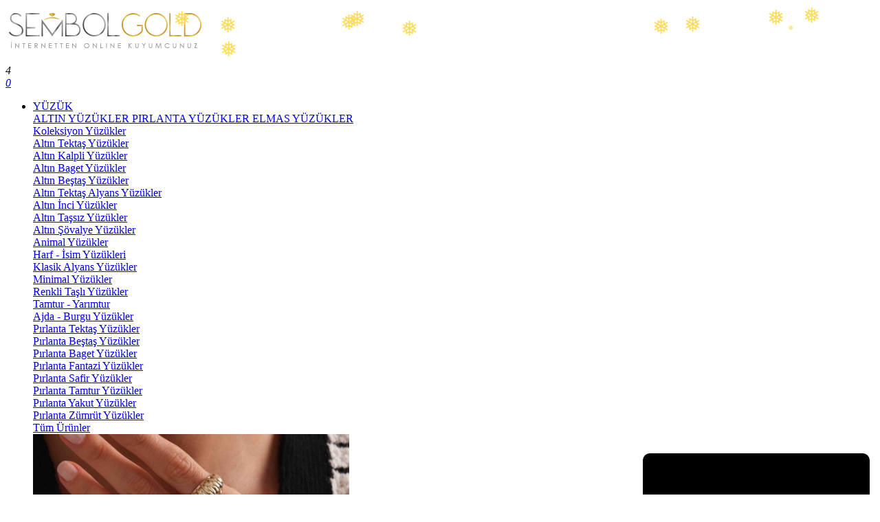

--- FILE ---
content_type: text/html; charset=UTF-8
request_url: https://www.sembolgold.com/trl72-957.html
body_size: 68572
content:
<!DOCTYPE html>
<html lang="tr-TR" >
<head>
<meta charset="utf-8" />
<title>Altın Tuğralı Bileklik NazarBoncuklu İpli - SembolGold</title>
<meta name="description" content="Altın Tuğralı Bileklik NazarBoncuklu İpli ücretsiz sigortalı kargo ile 1-3 gün içerisinde adresinize teslim. Peşin fiyatına taksit." />
<meta name="copyright" content="T-Soft E-Ticaret Sistemleri" />
<script>window['PRODUCT_DATA'] = [];</script>
<meta name="robots" content="index,follow" /><link rel="canonical" href="https://www.sembolgold.com/trl72-957.html" />
            <script>
                const E_EXPORT_ACTIVE = 0;
                const CART_DROPDOWN_LIST = true;
                const ENDPOINT_PREFIX = '';
                const ENDPOINT_ALLOWED_KEYS = [];
                const SETTINGS = {"KVKK_REQUIRED":0,"NEGATIVE_STOCK":"0","DYNAMIC_LOADING_SHOW_BUTTON":0,"IS_COMMENT_RATE_ACTIVE":1};
                try {
                    var PAGE_TYPE = 'other';
                    var PAGE_ID = 33;
                    var ON_PAGE_READY = [];
                    var THEME_VERSION = 'v5';
                    var THEME_FOLDER = 'v5-fashion';
                    var MEMBER_INFO = {"ID":0,"CODE":"","FIRST_NAME":"","BIRTH_DATE":"","GENDER":"","LAST_NAME":"","MAIL":"","MAIL_HASH":"","PHONE":"","PHONE_HASH":"","PHONE_HASH_SHA":"","GROUP":0,"TRANSACTION_COUNT":0,"REPRESENTATIVE":"","KVKK":-1,"COUNTRY":"TR","E_COUNTRY":""};
                    var IS_VENDOR = 0;
                    var MOBILE_ACTIVE = false;
                    var CART_COUNT = '0';
                    var CART_TOTAL = '0,00';
                    var SESS_ID = '6016d3862f2736e992827a5bc8b95697';
                    var LANGUAGE = 'tr';
                    var CURRENCY = 'TL';
                    var SEP_DEC = ',';
                    var SEP_THO = '.';
                    var DECIMAL_LENGTH = 2;  
                    var SERVICE_INFO = null;
                    var CART_CSRF_TOKEN = 'dc26767805745b868a21e210c250a5e130ebf782b412786240e85ac6c5219b46';
                    var CSRF_TOKEN = '/XDWv0m9TEhLxgIcOs4gkrjoJfy34lwaB5U+IYZuxfs=';
                    
                }
                catch(err) { }
            </script>
            <link rel="preload" as="font" href="/theme/v5/css/fonts/tsoft-icon.woff2?v=1" type="font/woff2" crossorigin>
<link rel="preconnect" href="https://fonts.gstatic.com" crossorigin>
<link rel="preload" as="style" href="https://fonts.googleapis.com/css?family=ABeeZee:regular&display=swap">
<link rel="stylesheet" href="https://fonts.googleapis.com/css?family=ABeeZee:regular&display=swap" media="print" onload="this.media='all'">
<noscript>
<link rel="stylesheet" href="https://fonts.googleapis.com/css?family=ABeeZee:regular&display=swap">
</noscript>
<link type="text/css" rel="stylesheet" href="/theme/v5/css/tsoft-icon.css?v=1768479341">
<link type="text/css" rel="stylesheet" href="/theme/v5/css/nouislider.min.css?v=1768479341">
<link type="text/css" rel="stylesheet" href="/theme/v5/css/lightgallery.min.css?v=1768479341">
<link type="text/css" rel="stylesheet" href="/theme/v5/css/swiper.min.css?v=1768479341">
<link type="text/css" rel="stylesheet" href="/theme/v5/css/flatpickr.min.css?v=1768479341">
<link type="text/css" rel="stylesheet" href="/theme/v5/css/skeleton.css?v=1768479341">
<link type="text/css" rel="stylesheet" href="/srv/compressed/load/v5/css/tr/33/0.css?v=1768479341&isTablet=0&isMobile=0&userType=Ziyaretci">
<link rel="shortcut icon" href="//www.sembolgold.com/Data/EditorFiles/sembol-favicon.png">
<meta name="viewport" content="width=device-width, initial-scale=1">
<script>
if (navigator.userAgent.indexOf('iPhone') > -1 || PAGE_ID == 91) {
document.querySelector("[name=viewport]").setAttribute('content', 'width=device-width, initial-scale=1, maximum-scale=1');
}
</script>
<script src="/theme/v5/js/callbacks.js?v=1768479341"></script>
<script src="/js/tsoftapps/v5/header.js?v=1768479341"></script>
<meta name="google-site-verification" content="0K4spWLSF956SEoFgTCv9zeBLJrgTO2ClZlsVF1Syxc" />
<meta name="google-site-verification" content="XU9pkha7Iji-DiuUdEcTGEeHyDRYl8kUyICpfygVSJE" />
<meta name="msvalidate.01" content="6A672F7C10FB7056DAD5A33D7CAE2AEC" /><meta name="google-site-verification" content="2dLVScr5S2VIQLUQlTBjzfBCobpD313H9NsQHzysNDI" /><meta name="p:domain_verify" content="0c6e74c965e848352af070322a242056"/><!-- T-Soft Apps - V5 - Facebook Dönüşümler API - Tracking Code Head Start -->
<script>
if(typeof window.FB_EVENT_ID == 'undefined'){
window.FB_EVENT_ID = "fb_" + new Date().getTime();
}
</script>
<!-- T-Soft Apps - V5 - Facebook Dönüşümler API - Tracking Code Head End --><!-- T-Soft Apps - Google GTAG - Tracking Code Start -->
<script async src="https://www.googletagmanager.com/gtag/js?id=G-VKMFQFKM27"></script>
<script>
function gtag() {
dataLayer.push(arguments);
}
</script>
<!-- T-Soft Apps - Google GTAG - Tracking Code End --><script>
document.addEventListener("DOMContentLoaded", () => {
var script = document.createElement("script");
script.src = "https://roketfy-app.ams3.cdn.digitaloceanspaces.com/ecommerce/organizations/sembolgold/rkt-sembogold.js";
script.type = "text/javascript";
document.body.appendChild(script);
});
</script><script>
if(typeof window.FB_EVENT_ID == 'undefined'){
window.FB_EVENT_ID = "fb_" + new Date().getTime();
}
</script><style type='text/css'>#t-ad-container{display:none;position:fixed;top:0;left:0;width:100%;text-align:center;box-sizing:border-box;z-index:99999;padding:10px}#t-ad-h-flexer{max-width:calc(100% - 100px);display:flex;align-items:center;flex-direction:column}#t-ad-v-flexer{display:flex;align-items:center}#t-ad-text-container{line-height:1.4;text-align:center}#t-ad-button{float:none;display:inline-block;padding-right:15px;padding-left:15px;margin-left:10px;-webkit-transition-timing-function:cubic-bezier(0.200,0.020,0.200,1.000);-moz-transition-timing-function:cubic-bezier(0.200,0.020,0.200,1.000);-ms-transition-timing-function:cubic-bezier(0.200,0.020,0.200,1.000);-o-transition-timing-function:cubic-bezier(0.200,0.020,0.200,1.000);transition-timing-function:cubic-bezier(0.200,0.020,0.200,1.000);-webkit-transition-duration:.5s;-moz-transition-duration:.5s;-ms-transition-duration:.5s;-o-transition-duration:.5s;transition-duration:.5s}#t-ad-button:hover{box-shadow:inset 0 0 0 30px rgba(0,0,0,.3)}#t-ad-close{position:absolute;top:calc(50% - 15px);right:10px;width:30px;height:30px;line-height:30px;font-size:14px;color:#fff;text-align:center;font-weight:700;font-family:'Open Sans',sans-serif;background-color:#333;cursor:pointer}@media only screen and (max-width:768px){#t-ad-h-flexer{max-width:calc(100% - 50px)}#t-ad-v-flexer{display:block}#t-ad-text-container{float:left;width:100%;padding-bottom:10px}#t-ad-text-container *{float:left;width:100%;text-align:left}#t-ad-button{float:left;margin-left:0}}</style>
<div class="t-column-around t-12" id="code-container"> <div id="t-ad-container" class="without-mobile"> <div id="t-ad-h-flexer"> <div id="t-ad-v-flexer"> <span id="t-ad-text-container"> <span id="t-ad-text"></span><br/> <span id="t-ad-subtext"></span> </span> <a href="#" id="t-ad-button" target="_blank"></a> </div></div><span id="t-ad-close" style="border-radius:3px;">x</span> </div></div>
<script type='text/javascript'>
const QUICK_BANNER = {
is_mobile_show: '',
redirect_url: 'https://www.sembolgold.com/altin-takilar?sort=3',
is_guest_active: '',
customer_group_code: '',
background: JSON.parse('{"color":{"main":"#0109e4","button":"#474747"}}'),
time: JSON.parse('{"wait":2,"auto_close":10,"again_show":15}'),
text: JSON.parse('{"main":"T\u00fcm Alt\u0131n \u00dcr\u00fcnlerde %20 \u0130ndirim - 5.000 TL ve \u00dcst\u00fc Al\u0131\u015fveri\u015flerde Alt\u0131n \u0130nci Bileklik Hediye","sub":"Detaylar i\u00e7in butona t\u0131klay\u0131n...","button":"Hemen T\u0131klay\u0131n!","color":{"main":"#fcfcfd","sub":"#ffeba4","button":"#fcfcfd"},"size":{"main":15,"sub":13,"button":15}}'),
button: JSON.parse('{"dimension":{"height":35},"border_radius":3,"active":true,"lineHeight":35}'),
}
var mobile_show = ;
if(!mobile_show){
document.getElementById("without-mobile").style.display = "none";
}
const tAdContainer = document.getElementById('t-ad-container');
tAdContainer.style.backgroundColor = QUICK_BANNER.background.color.main;
tAdContainer.style.display = 'none';
const tAdText = document.getElementById('t-ad-text');
tAdText.style.color = QUICK_BANNER.text.color.main;
tAdText.style.fontSize = QUICK_BANNER.text.size.main + 'px';
tAdText.innerHTML = QUICK_BANNER.text.main;
const tAdSubText = document.getElementById('t-ad-subtext');
tAdSubText.style.color = QUICK_BANNER.text.color.sub;
tAdSubText.style.fontSize = QUICK_BANNER.text.size.sub + 'px';
tAdSubText.innerHTML = QUICK_BANNER.text.sub;
const tAdButton = document.getElementById('t-ad-button');
tAdButton.style.color = QUICK_BANNER.text.color.button;
tAdButton.style.fontSize = QUICK_BANNER.text.size.button + 'px';
tAdButton.style.borderRadius = QUICK_BANNER.button.border_radius + 'px';
tAdButton.style.backgroundColor = QUICK_BANNER.background.color.button;
tAdButton.style.height = QUICK_BANNER.button.dimension.height + 'px';
tAdButton.style.lineHeight = QUICK_BANNER.button.lineHeight + 'px';
tAdButton.style.WebkitBorderRadius = QUICK_BANNER.button.border_radius + 'px';
tAdButton.innerHTML = QUICK_BANNER.text.button;
tAdButton.href = QUICK_BANNER?.redirect_url || 'javascript:void(0)';
tAdButton.style.display = QUICK_BANNER.button.active ? 'block' : 'none';
const tAdClose = document.getElementById('t-ad-close');
tAdClose.addEventListener('click', function () {
tAdContainer.style.display = 'none';
});
if (QUICK_BANNER.customer_group_code.indexOf(',') > -1) {
QUICK_BANNER.customer_group_code = QUICK_BANNER.customer_group_code.split(',').map(function (item) {
return item.trim();
});
if (!QUICK_BANNER.customer_group_code.includes(MEMBER_INFO.GROUP.toString())) {
tAdContainer.remove();
}
}
if (QUICK_BANNER.is_mobile_show === '1') {
tAdContainer.classList.add("forMobile", "forDesktop");
}
if (QUICK_BANNER.is_guest_active === '0' && MEMBER_INFO.ID === 0) {
tAdContainer.remove();
}
window.addEventListener('load', function () {
setTimeout(function () {
tAdContainer.style.display = 'block';
}, QUICK_BANNER.time.wait * 1000);
setTimeout(function () {
tAdContainer.style.display = 'none';
}, QUICK_BANNER.time.auto_close * 1000);
setTimeout(function () {
tAdContainer.style.display = 'block';
}, (QUICK_BANNER.time.again_show * 1000) + (QUICK_BANNER.time.wait * 1000));
});
</script><!-- Google Tag Manager -->
<script>(function(w,d,s,l,i){w[l]=w[l]||[];w[l].push({'gtm.start':
new Date().getTime(),event:'gtm.js'});var f=d.getElementsByTagName(s)[0],
j=d.createElement(s),dl=l!='dataLayer'?'&l='+l:'';j.async=true;j.src=
'https://www.googletagmanager.com/gtm.js?id='+i+dl;f.parentNode.insertBefore(j,f);
})(window,document,'script','dataLayer','GTM-TF2CG5V');</script>
<!-- End Google Tag Manager --><meta name="google-site-verification" content="119424244" />
</head>
<body><!-- Google Tag Manager (noscript) -->
<noscript><iframe src="https://www.googletagmanager.com/ns.html?id=GTM-TF2CG5V"
height="0" width="0" style="display:none;visibility:hidden"></iframe></noscript>
<!-- End Google Tag Manager (noscript) -->
<input type="hidden" id="cookie-law" value="1"><div class="w-100 d-flex flex-wrap ">
<div class=" col-12 col-sm-12 col-md-12 col-lg-12 col-xl-12 col-xxl-12 column-541  "><div class="row">
<div id="relation|648" data-id="648" class="relArea col-12 v5-fashion  folder-header tpl-user_default-diji "><div class="row">
<header class="container-fluid position-relative bg-white">
<div class="row">
<div id="header-middle" class="w-100">
<div id="header-mobile-sticky" class="w-100 p-2 p-md-1 mt-1 mb-1" data-toggle="sticky" data-parent="#header-middle" data-mobile="true">
<div class="row align-items-center justify-content-between">
<div class="col-auto d-lg-none">
<a href="#mobile-menu-648" data-toggle="drawer" id="header-mobile-menu" class="d-flex align-items-center justify-content-center text-dark header-link-item header-link-menu">
<i class="ti-menu"></i>
</a>
</div>
<div class="col-md-12 col-auto">
<a href="https://www.sembolgold.com/" id="logo" class="d-flex align-items-center justify-content-center">
<p><img src="//www.sembolgold.com/Data/EditorFiles/gs_logo.png" alt="gs_logo.png (11 KB)" width="286" height="58" /></p>
</a>
</div>
<div class="col-auto position-desktop-absolute header-right right-0">
<div class="d-flex justify-content-flex-end gap-1 position-relative header-link">
<a href="#header-search-panel-648" data-toggle="drawer" id="header-search-btn" class="d-none d-lg-flex align-items-center justify-content-center text-dark border-circle header-link-item header-link-search">
<i class="ti-search"></i>
</a>
<span id="header-notification-btn" class="d-none d-lg-flex align-items-center justify-content-center text-dark border-circle header-link-item header-link-notification header-notification">
<i class="ti-bell-o position-relative"><span class="d-block">4</span></i>
<div class="header-notification-dropdown-list d-none"></div>
</span>
<a href="#header-member-panel-648" data-toggle="drawer" id="header-favourite-btn" class="d-none d-lg-flex align-items-center justify-content-center text-dark border-circle header-link-item header-link-favourite">
<i class="ti-heart-o"></i>
</a>
<a href="#header-member-panel-648" data-toggle="drawer" id="header-member-btn" class="d-none d-lg-flex align-items-center justify-content-center text-dark border-circle header-link-item header-link-member">
<i class="ti-user"></i>
</a>
<a href="/sepet" id="header-cart-cart" class="d-flex align-items-center justify-content-center text-dark border-circle header-link-item header-link-cart header-cart-dropdown">
<i class="ti-basket-outline position-relative"><span class="cart-soft-count">0</span></i>
</a>
<div class="header-cart-dropdown-list d-none"></div>
</div>
</div>
</div>
</div>
</div>
<div id="header-menu" class="w-100 d-none d-lg-block">
<div id="header-menu-sticky" class="w-100" data-toggle="sticky" data-parent="#header-menu">
<nav id="main-menu" class="w-100 px-1 d-flex justify-content-center position-relative">
<ul class="d-flex menu menu-648">
<li class="d-flex menu-item px-xxl-1 px-xl-10px px-lg-10px">
<a id="menu-6648" href="https://www.sembolgold.com/altin-yuzukler" target="" class="w-100 d-flex align-items-center text-center text-uppercase position-relative " title="YÜZÜK">
YÜZÜK
</a>
<div class="w-100 bg-white border-top border-light py-3 sub-menu">
<div class="container">
<div class="row">
<div class="col-6 position-relative">
<div class="row">
<div class="col-4 sub-menu-secondary ">
<a id="submenu-63648" href="https://www.sembolgold.com/altin-yuzukler" target="" class="fw-medium d-flex align-items-center pb-xxl-3 pb-xl-2 pb-lg-1 sub-menu-secondary-title active " title="ALTIN YÜZÜKLER">
ALTIN YÜZÜKLER
<i class="ti-arrow-right ml-auto"></i> </a>
<a id="submenu-8648" href="https://www.sembolgold.com/pirlanta-yuzukler" target="" class="fw-medium d-flex align-items-center pb-xxl-3 pb-xl-2 pb-lg-1 sub-menu-secondary-title " title="PIRLANTA YÜZÜKLER">
PIRLANTA YÜZÜKLER
<i class="ti-arrow-right ml-auto"></i> </a>
<a id="submenu-9648" href="https://www.sembolgold.com/elmas-yuzukler" target="" class="fw-medium d-flex align-items-center pb-xxl-3 pb-xl-2 pb-lg-1 sub-menu-secondary-title " title="ELMAS YÜZÜKLER">
ELMAS YÜZÜKLER
</a>
</div>
<div class="col-8">
<div data-id="submenu-63648" class="w-100 fade-in d-none sub-menu-tertiary active">
<div class="d-flex flex-wrap flex-direction-column sub-menu-tertiary-list">
<div class="d-flex">
<a id="childmenu-23648" href="https://www.sembolgold.com/koleksiyon-yuzukler" target="" class="d-inline-flex fw-light " title="Koleksiyon Yüzükler">
Koleksiyon Yüzükler
</a>
</div>
<div class="d-flex">
<a id="childmenu-15648" href="https://www.sembolgold.com/altin-tektas-yuzukler" target="" class="d-inline-flex fw-light " title="Altın Tektaş Yüzükler">
Altın Tektaş Yüzükler
</a>
</div>
<div class="d-flex">
<a id="childmenu-485648" href="https://www.sembolgold.com/altin-kalpli-yuzukler" target="" class="d-inline-flex fw-light " title="Altın Kalpli Yüzükler">
Altın Kalpli Yüzükler
</a>
</div>
<div class="d-flex">
<a id="childmenu-24648" href="https://www.sembolgold.com/baget-altin-yuzukler" target="" class="d-inline-flex fw-light " title="Altın Baget Yüzükler">
Altın Baget Yüzükler
</a>
</div>
<div class="d-flex">
<a id="childmenu-22648" href="https://www.sembolgold.com/bes-tas-yuzuk" target="" class="d-inline-flex fw-light " title="Altın Beştaş Yüzükler">
Altın Beştaş Yüzükler
</a>
</div>
<div class="d-flex">
<a id="childmenu-73648" href="https://www.sembolgold.com/tektas-alyans" target="" class="d-inline-flex fw-light " title="Altın Tektaş Alyans Yüzükler">
Altın Tektaş Alyans Yüzükler
</a>
</div>
<div class="d-flex">
<a id="childmenu-458648" href="https://www.sembolgold.com/altin-inci-yuzukler" target="" class="d-inline-flex fw-light " title="Altın İnci Yüzükler">
Altın İnci Yüzükler
</a>
</div>
<div class="d-flex">
<a id="childmenu-206648" href="https://www.sembolgold.com/altin-tassiz-yuzuk" target="" class="d-inline-flex fw-light " title="Altın Taşsız Yüzükler">
Altın Taşsız Yüzükler
</a>
</div>
<div class="d-flex">
<a id="childmenu-454648" href="https://www.sembolgold.com/altin-sovalye-yuzukler" target="" class="d-inline-flex fw-light " title="Altın Şövalye Yüzükler">
Altın Şövalye Yüzükler
</a>
</div>
<div class="d-flex">
<a id="childmenu-459648" href="https://www.sembolgold.com/animal-yuzukler" target="" class="d-inline-flex fw-light " title="Animal Yüzükler">
Animal Yüzükler
</a>
</div>
<div class="d-flex">
<a id="childmenu-456648" href="https://www.sembolgold.com/altin-harf-yuzukler" target="" class="d-inline-flex fw-light " title="Harf - İsim Yüzükleri">
Harf - İsim Yüzükleri
</a>
</div>
<div class="d-flex">
<a id="childmenu-460648" href="https://www.sembolgold.com/klasik-alyans-yuzukler" target="" class="d-inline-flex fw-light " title="Klasik Alyans Yüzükler">
Klasik Alyans Yüzükler
</a>
</div>
<div class="d-flex">
<a id="childmenu-481648" href="https://www.sembolgold.com/minimal-yuzukler" target="" class="d-inline-flex fw-light " title="Minimal Yüzükler">
Minimal Yüzükler
</a>
</div>
<div class="d-flex">
<a id="childmenu-455648" href="https://www.sembolgold.com/renkli-tasli-yuzukler" target="" class="d-inline-flex fw-light " title="Renkli Taşlı Yüzükler">
Renkli Taşlı Yüzükler
</a>
</div>
<div class="d-flex">
<a id="childmenu-457648" href="https://www.sembolgold.com/tamtur-yarimtur" target="" class="d-inline-flex fw-light " title="Tamtur - Yarımtur">
Tamtur - Yarımtur
</a>
</div>
<div class="d-flex">
<a id="childmenu-491648" href="https://www.sembolgold.com/ajda-burgu-yuzukler" target="" class="d-inline-flex fw-light " title="Ajda - Burgu Yüzükler">
Ajda - Burgu Yüzükler
</a>
</div>
</div>
</div>
<div data-id="submenu-8648" class="w-100 fade-in d-none sub-menu-tertiary">
<div class="d-flex flex-wrap flex-direction-column sub-menu-tertiary-list">
<div class="d-flex">
<a id="childmenu-366648" href="https://www.sembolgold.com/pirlanta-tektas-yuzukler" target="" class="d-inline-flex fw-light " title="Pırlanta Tektaş Yüzükler">
Pırlanta Tektaş Yüzükler
</a>
</div>
<div class="d-flex">
<a id="childmenu-361648" href="https://www.sembolgold.com/pirlanta-bestas-yuzukler" target="" class="d-inline-flex fw-light " title="Pırlanta Beştaş Yüzükler">
Pırlanta Beştaş Yüzükler
</a>
</div>
<div class="d-flex">
<a id="childmenu-360648" href="https://www.sembolgold.com/pirlanta-baget-yuzukler" target="" class="d-inline-flex fw-light " title="Pırlanta Baget Yüzükler">
Pırlanta Baget Yüzükler
</a>
</div>
<div class="d-flex">
<a id="childmenu-362648" href="https://www.sembolgold.com/pirlanta-fantazi-yuzukler" target="" class="d-inline-flex fw-light " title="Pırlanta Fantazi Yüzükler">
Pırlanta Fantazi Yüzükler
</a>
</div>
<div class="d-flex">
<a id="childmenu-363648" href="https://www.sembolgold.com/pirlanta-safir-yuzukler" target="" class="d-inline-flex fw-light " title="Pırlanta Safir Yüzükler">
Pırlanta Safir Yüzükler
</a>
</div>
<div class="d-flex">
<a id="childmenu-365648" href="https://www.sembolgold.com/pirlanta-tamtur-yuzukler" target="" class="d-inline-flex fw-light " title="Pırlanta Tamtur Yüzükler">
Pırlanta Tamtur Yüzükler
</a>
</div>
<div class="d-flex">
<a id="childmenu-367648" href="https://www.sembolgold.com/pirlanta-yakut-yuzukler" target="" class="d-inline-flex fw-light " title="Pırlanta Yakut Yüzükler">
Pırlanta Yakut Yüzükler
</a>
</div>
<div class="d-flex">
<a id="childmenu-368648" href="https://www.sembolgold.com/pirlanta-zumrut-yuzukler" target="" class="d-inline-flex fw-light " title="Pırlanta Zümrüt Yüzükler">
Pırlanta Zümrüt Yüzükler
</a>
</div>
</div>
</div>
<div class="d-flex w-100 d-block">
<a id="submenu-9648-all" href="https://www.sembolgold.com/elmas-yuzukler" class="d-inline-flex align-items-center text-primary showAll position-absolute bottom-0" title="Tüm Ürünler">
Tüm Ürünler <i class="ti-arrow-right ml-10px"></i>
</a>
</div>
</div>
</div>
</div>
<div class="col-6 position-relative">
<div class="w-100 d-flex align-items-center justify-content-between">
<div class="menuImgLeft col-6 pr-5px pl-0"><a href="/altin-tassiz-yuzuk"><img src="/Data/EditorFiles/images/kategoriler/Tassiz-Yuzuk.jpg"></a></div> <div class="menuImgRight col-6 pl-5px pr-0 d-flex align-items-center justify-content-between flex-wrap">
<a href="/renkli-tasli-yuzukler"><img src="/Data/EditorFiles/images/kategoriler/Renkli-Tasli-Yuzuk-1.jpg"></a> <a href="/koleksiyon-yuzukler"><img src="/Data/EditorFiles/images/kategoriler/Koleksiyon-Yuzuk.jpg"></a> </div>
</div>
</div>
</div>
</div>
</div>
</li>
<li class="d-flex menu-item px-xxl-1 px-xl-10px px-lg-10px">
<a id="menu-1648" href="https://www.sembolgold.com/altin-kolyeler" target="" class="w-100 d-flex align-items-center text-center text-uppercase position-relative " title="KOLYE">
KOLYE
</a>
<div class="w-100 bg-white border-top border-light py-3 sub-menu">
<div class="container">
<div class="row">
<div class="col-6 position-relative">
<div class="row">
<div class="col-4 sub-menu-secondary ">
<a id="submenu-4648" href="https://www.sembolgold.com/altin-kolyeler" target="" class="fw-medium d-flex align-items-center pb-xxl-3 pb-xl-2 pb-lg-1 sub-menu-secondary-title active " title="ALTIN KOLYELER">
ALTIN KOLYELER
<i class="ti-arrow-right ml-auto"></i> </a>
<a id="submenu-3648" href="https://www.sembolgold.com/pirlanta-kolyeler" target="" class="fw-medium d-flex align-items-center pb-xxl-3 pb-xl-2 pb-lg-1 sub-menu-secondary-title " title="PIRLANTA KOLYELER">
PIRLANTA KOLYELER
<i class="ti-arrow-right ml-auto"></i> </a>
<a id="submenu-5648" href="https://www.sembolgold.com/elmas-kolyeler" target="" class="fw-medium d-flex align-items-center pb-xxl-3 pb-xl-2 pb-lg-1 sub-menu-secondary-title " title="ELMAS KOLYELER">
ELMAS KOLYELER
</a>
</div>
<div class="col-8">
<div data-id="submenu-4648" class="w-100 fade-in d-none sub-menu-tertiary active">
<div class="d-flex flex-wrap flex-direction-column sub-menu-tertiary-list">
<div class="d-flex">
<a id="childmenu-42648" href="https://www.sembolgold.com/koleksiyon-kolye-modelleri" target="" class="d-inline-flex fw-light " title="Koleksiyon Kolye Modelleri">
Koleksiyon Kolye Modelleri
</a>
</div>
<div class="d-flex">
<a id="childmenu-51648" href="https://www.sembolgold.com/altin-zincir-kolye" target="" class="d-inline-flex fw-light " title="Altın Zincir Modelleri">
Altın Zincir Modelleri
</a>
</div>
<div class="d-flex">
<a id="childmenu-452648" href="https://www.sembolgold.com/altin-baget-kolye" target="" class="d-inline-flex fw-light " title="Altın Baget Kolyeler">
Altın Baget Kolyeler
</a>
</div>
<div class="d-flex">
<a id="childmenu-207648" href="https://www.sembolgold.com/altin-resimli-kolyeler" target="" class="d-inline-flex fw-light " title="Altın Resimli Kolyeler">
Altın Resimli Kolyeler
</a>
</div>
<div class="d-flex">
<a id="childmenu-464648" href="https://www.sembolgold.com/altin-inci-kolyeler" target="" class="d-inline-flex fw-light " title="Altın İnci Kolyeler">
Altın İnci Kolyeler
</a>
</div>
<div class="d-flex">
<a id="childmenu-463648" href="https://www.sembolgold.com/animal-kolye" target="" class="d-inline-flex fw-light " title="Animal Kolye">
Animal Kolye
</a>
</div>
<div class="d-flex">
<a id="childmenu-465648" href="https://www.sembolgold.com/sonsuzluk-kolyeler" target="" class="d-inline-flex fw-light " title="Sonsuzluk Kolyeler">
Sonsuzluk Kolyeler
</a>
</div>
<div class="d-flex">
<a id="childmenu-247648" href="https://www.sembolgold.com/altin-kalp-kolyeler" target="" class="d-inline-flex fw-light " title="Altın Kalpli Kolyeler">
Altın Kalpli Kolyeler
</a>
</div>
<div class="d-flex">
<a id="childmenu-40648" href="https://www.sembolgold.com/parali-kolye" target="" class="d-inline-flex fw-light " title="Altın Tuğralı Kolyeler">
Altın Tuğralı Kolyeler
</a>
</div>
<div class="d-flex">
<a id="childmenu-39648" href="https://www.sembolgold.com/isimli-kolye" target="" class="d-inline-flex fw-light " title="Harf - İsimli Kolyeler">
Harf - İsimli Kolyeler
</a>
</div>
<div class="d-flex">
<a id="childmenu-467648" href="https://www.sembolgold.com/ay-yildiz-kolyeler" target="" class="d-inline-flex fw-light " title="Ay Yıldız Kolyeler">
Ay Yıldız Kolyeler
</a>
</div>
<div class="d-flex">
<a id="childmenu-466648" href="https://www.sembolgold.com/dua-kolye" target="" class="d-inline-flex fw-light " title="Dua Kolye">
Dua Kolye
</a>
</div>
<div class="d-flex">
<a id="childmenu-462648" href="https://www.sembolgold.com/renkli-tasli-kolye" target="" class="d-inline-flex fw-light " title="Renkli Taşlı Kolye">
Renkli Taşlı Kolye
</a>
</div>
<div class="d-flex">
<a id="childmenu-461648" href="https://www.sembolgold.com/minimal-kolye" target="" class="d-inline-flex fw-light " title="Minimal Kolye">
Minimal Kolye
</a>
</div>
<div class="d-flex">
<a id="childmenu-482648" href="https://www.sembolgold.com/tektas-kolye" target="" class="d-inline-flex fw-light " title="Tektaş Kolyeler">
Tektaş Kolyeler
</a>
</div>
<div class="d-flex">
<a id="childmenu-483648" href="https://www.sembolgold.com/charm-modelleri" target="" class="d-inline-flex fw-light " title="CHARM">
CHARM
</a>
</div>
</div>
</div>
<div data-id="submenu-3648" class="w-100 fade-in d-none sub-menu-tertiary">
<div class="d-flex flex-wrap flex-direction-column sub-menu-tertiary-list">
<div class="d-flex">
<a id="childmenu-356648" href="https://www.sembolgold.com/pirlanta-tektas-kolyeler" target="" class="d-inline-flex fw-light " title="Pırlanta Tektaş Kolyeler">
Pırlanta Tektaş Kolyeler
</a>
</div>
<div class="d-flex">
<a id="childmenu-353648" href="https://www.sembolgold.com/pirlanta-baget-kolyeler" target="" class="d-inline-flex fw-light " title="Pırlanta Baget Kolyeler">
Pırlanta Baget Kolyeler
</a>
</div>
<div class="d-flex">
<a id="childmenu-354648" href="https://www.sembolgold.com/pirlanta-fantazi-kolyeler" target="" class="d-inline-flex fw-light " title="Pırlanta Fantazi Kolyeler">
Pırlanta Fantazi Kolyeler
</a>
</div>
<div class="d-flex">
<a id="childmenu-355648" href="https://www.sembolgold.com/pirlanta-safir-kolyeler" target="" class="d-inline-flex fw-light " title="Pırlanta Safir Kolyeler">
Pırlanta Safir Kolyeler
</a>
</div>
<div class="d-flex">
<a id="childmenu-357648" href="https://www.sembolgold.com/pirlanta-yakut-kolyeler" target="" class="d-inline-flex fw-light " title="Pırlanta Yakut Kolyeler">
Pırlanta Yakut Kolyeler
</a>
</div>
<div class="d-flex">
<a id="childmenu-359648" href="https://www.sembolgold.com/pirlanta-zumrut-kolyeler" target="" class="d-inline-flex fw-light " title="Pırlanta Zümrüt Kolyeler">
Pırlanta Zümrüt Kolyeler
</a>
</div>
<div class="d-flex">
<a id="childmenu-486648" href="https://www.sembolgold.com/pirlanta-renkli-tasli-kolyeler" target="" class="d-inline-flex fw-light " title="Pırlanta Renkli Taşlı Kolyeler">
Pırlanta Renkli Taşlı Kolyeler
</a>
</div>
<div class="d-flex">
<a id="childmenu-487648" href="https://www.sembolgold.com/pirlanta-trend-kolye" target="" class="d-inline-flex fw-light " title="Pırlanta Trend Kolyeler">
Pırlanta Trend Kolyeler
</a>
</div>
</div>
</div>
<div class="d-flex w-100 d-block">
<a id="submenu-9648-all" href="https://www.sembolgold.com/elmas-yuzukler" class="d-inline-flex align-items-center text-primary showAll position-absolute bottom-0" title="Tüm Ürünler">
Tüm Ürünler <i class="ti-arrow-right ml-10px"></i>
</a>
</div>
</div>
</div>
</div>
<div class="col-6 position-relative">
<div class="w-100 d-flex align-items-center justify-content-between">
</div>
</div>
</div>
</div>
</div>
</li>
<li class="d-flex menu-item px-xxl-1 px-xl-10px px-lg-10px">
<a id="menu-10648" href="https://www.sembolgold.com/altin-kupeler" target="" class="w-100 d-flex align-items-center text-center text-uppercase position-relative " title="KÜPE">
KÜPE
</a>
<div class="w-100 bg-white border-top border-light py-3 sub-menu">
<div class="container">
<div class="row">
<div class="col-6 position-relative">
<div class="row">
<div class="col-4 sub-menu-secondary ">
<a id="submenu-61648" href="https://www.sembolgold.com/altin-kupeler" target="" class="fw-medium d-flex align-items-center pb-xxl-3 pb-xl-2 pb-lg-1 sub-menu-secondary-title active " title="ALTIN KÜPELER">
ALTIN KÜPELER
<i class="ti-arrow-right ml-auto"></i> </a>
<a id="submenu-62648" href="https://www.sembolgold.com/pirlanta-kupeler" target="" class="fw-medium d-flex align-items-center pb-xxl-3 pb-xl-2 pb-lg-1 sub-menu-secondary-title " title="PIRLANTA KÜPELER">
PIRLANTA KÜPELER
<i class="ti-arrow-right ml-auto"></i> </a>
<a id="submenu-20648" href="https://www.sembolgold.com/elmas-kupeler" target="" class="fw-medium d-flex align-items-center pb-xxl-3 pb-xl-2 pb-lg-1 sub-menu-secondary-title " title="ELMAS KÜPELER">
ELMAS KÜPELER
</a>
</div>
<div class="col-8">
<div data-id="submenu-61648" class="w-100 fade-in d-none sub-menu-tertiary active">
<div class="d-flex flex-wrap flex-direction-column sub-menu-tertiary-list">
<div class="d-flex">
<a id="childmenu-478648" href="https://www.sembolgold.com/italy-koleksiyon-kupeler" target="" class="d-inline-flex fw-light " title="İtaly Koleksiyon Küpeler">
İtaly Koleksiyon Küpeler
</a>
</div>
<div class="d-flex">
<a id="childmenu-453648" href="https://www.sembolgold.com/altin-baget-kupe" target="" class="d-inline-flex fw-light " title="Altın Baget Küpeler">
Altın Baget Küpeler
</a>
</div>
<div class="d-flex">
<a id="childmenu-16648" href="https://www.sembolgold.com/halka-kupe" target="" class="d-inline-flex fw-light " title="Altın Halka Küpeler">
Altın Halka Küpeler
</a>
</div>
<div class="d-flex">
<a id="childmenu-18648" href="https://www.sembolgold.com/sallantili-kupe" target="" class="d-inline-flex fw-light " title="Altın Sallantılı Küpeler">
Altın Sallantılı Küpeler
</a>
</div>
<div class="d-flex">
<a id="childmenu-17648" href="https://www.sembolgold.com/altin-kupe-modelleri" target="" class="d-inline-flex fw-light " title="Altın Ataç Küpeler">
Altın Ataç Küpeler
</a>
</div>
<div class="d-flex">
<a id="childmenu-468648" href="https://www.sembolgold.com/altin-civi-kupe" target="" class="d-inline-flex fw-light " title="Altın Vidalı Küpeler">
Altın Vidalı Küpeler
</a>
</div>
<div class="d-flex">
<a id="childmenu-451648" href="https://www.sembolgold.com/altin-j-kupe" target="" class="d-inline-flex fw-light " title="Altın J Küpeler">
Altın J Küpeler
</a>
</div>
<div class="d-flex">
<a id="childmenu-500648" href="https://www.sembolgold.com/klasik-halka-kupeler" target="" class="d-inline-flex fw-light " title="Klasik Halka Küpeler">
Klasik Halka Küpeler
</a>
</div>
</div>
</div>
<div data-id="submenu-62648" class="w-100 fade-in d-none sub-menu-tertiary">
<div class="d-flex flex-wrap flex-direction-column sub-menu-tertiary-list">
<div class="d-flex">
<a id="childmenu-347648" href="https://www.sembolgold.com/pirlanta-baget-kupeler" target="" class="d-inline-flex fw-light " title="Pırlanta Baget Küpeler">
Pırlanta Baget Küpeler
</a>
</div>
<div class="d-flex">
<a id="childmenu-488648" href="https://www.sembolgold.com/pirlanta-halka-kupeler" target="" class="d-inline-flex fw-light " title="Pırlanta Halka Küpeler">
Pırlanta Halka Küpeler
</a>
</div>
<div class="d-flex">
<a id="childmenu-348648" href="https://www.sembolgold.com/pirlanta-fantazi-kupeler" target="" class="d-inline-flex fw-light " title="Pırlanta Fantazi Küpeler">
Pırlanta Fantazi Küpeler
</a>
</div>
<div class="d-flex">
<a id="childmenu-349648" href="https://www.sembolgold.com/pirlanta-safir-kupeler" target="" class="d-inline-flex fw-light " title="Pırlanta Safir Küpeler">
Pırlanta Safir Küpeler
</a>
</div>
<div class="d-flex">
<a id="childmenu-350648" href="https://www.sembolgold.com/pirlanta-tektas-kupeler" target="" class="d-inline-flex fw-light " title="Pırlanta Tektaş Küpeler">
Pırlanta Tektaş Küpeler
</a>
</div>
<div class="d-flex">
<a id="childmenu-351648" href="https://www.sembolgold.com/pirlanta-yakut-kupeler" target="" class="d-inline-flex fw-light " title="Pırlanta Yakut Küpeler">
Pırlanta Yakut Küpeler
</a>
</div>
<div class="d-flex">
<a id="childmenu-352648" href="https://www.sembolgold.com/pirlanta-zumrut-kupeler" target="" class="d-inline-flex fw-light " title="Pırlanta Zümrüt Küpeler">
Pırlanta Zümrüt Küpeler
</a>
</div>
<div class="d-flex">
<a id="childmenu-489648" href="https://www.sembolgold.com/pirlanta-trend-kupeler" target="" class="d-inline-flex fw-light " title="Pırlanta Trend Küpeler">
Pırlanta Trend Küpeler
</a>
</div>
<div class="d-flex">
<a id="childmenu-490648" href="https://www.sembolgold.com/pirlanta-renkli-tasli-kupeler" target="" class="d-inline-flex fw-light " title="Pırlanta Renkli Taşlı Küpeler">
Pırlanta Renkli Taşlı Küpeler
</a>
</div>
</div>
</div>
<div class="d-flex w-100 d-block">
<a id="submenu-9648-all" href="https://www.sembolgold.com/elmas-yuzukler" class="d-inline-flex align-items-center text-primary showAll position-absolute bottom-0" title="Tüm Ürünler">
Tüm Ürünler <i class="ti-arrow-right ml-10px"></i>
</a>
</div>
</div>
</div>
</div>
<div class="col-6 position-relative">
<div class="w-100 d-flex align-items-center justify-content-between">
<div class="menuImgLeft col-6 pr-5px pl-0"><a href="/altin-baget-kupe"><img src="/Data/EditorFiles/images/kategoriler/Ucgen-Baget-Kupe.jpg"></a></div> <div class="menuImgRight col-6 pl-5px pr-0 d-flex align-items-center justify-content-between flex-wrap">
<a href="/halka-kupe"><img src="/Data/EditorFiles/images/kategoriler/Halka-Kupe-1.jpg"></a> <a href="/italy-koleksiyon-kupeler"><img src="/Data/EditorFiles/images/kategoriler/Italy-Kupe.jpg"></a> </div>
</div>
</div>
</div>
</div>
</div>
</li>
<li class="d-flex menu-item px-xxl-1 px-xl-10px px-lg-10px">
<a id="menu-14648" href="https://www.sembolgold.com/altin-bileklikler" target="" class="w-100 d-flex align-items-center text-center text-uppercase position-relative " title="BİLEKLİK">
BİLEKLİK
</a>
<div class="w-100 bg-white border-top border-light py-3 sub-menu">
<div class="container">
<div class="row">
<div class="col-6 position-relative">
<div class="row">
<div class="col-4 sub-menu-secondary ">
<a id="submenu-21648" href="https://www.sembolgold.com/altin-bileklikler" target="" class="fw-medium d-flex align-items-center pb-xxl-3 pb-xl-2 pb-lg-1 sub-menu-secondary-title active " title="ALTIN BİLEKLİKLER">
ALTIN BİLEKLİKLER
<i class="ti-arrow-right ml-auto"></i> </a>
<a id="submenu-22648" href="https://www.sembolgold.com/pirlanta-bileklikler" target="" class="fw-medium d-flex align-items-center pb-xxl-3 pb-xl-2 pb-lg-1 sub-menu-secondary-title " title="PIRLANTA BİLEKLİKLER">
PIRLANTA BİLEKLİKLER
<i class="ti-arrow-right ml-auto"></i> </a>
<a id="submenu-23648" href="https://www.sembolgold.com/elmas-bileklikler" target="" class="fw-medium d-flex align-items-center pb-xxl-3 pb-xl-2 pb-lg-1 sub-menu-secondary-title " title="ELMAS BİLEKLİKLER">
ELMAS BİLEKLİKLER
</a>
</div>
<div class="col-8">
<div data-id="submenu-21648" class="w-100 fade-in d-none sub-menu-tertiary active">
<div class="d-flex flex-wrap flex-direction-column sub-menu-tertiary-list">
<div class="d-flex">
<a id="childmenu-472648" href="https://www.sembolgold.com/hallow-bileklikler" target="" class="d-inline-flex fw-light " title="Hallow Bileklikler">
Hallow Bileklikler
</a>
</div>
<div class="d-flex">
<a id="childmenu-499648" href="https://www.sembolgold.com/gurmet-bileklik" target="" class="d-inline-flex fw-light " title="Gurmet Bileklik">
Gurmet Bileklik
</a>
</div>
<div class="d-flex">
<a id="childmenu-471648" href="https://www.sembolgold.com/atac-bileklikler" target="" class="d-inline-flex fw-light " title="Ataç Bileklikler">
Ataç Bileklikler
</a>
</div>
<div class="d-flex">
<a id="childmenu-473648" href="https://www.sembolgold.com/altin-baget-bileklikler" target="" class="d-inline-flex fw-light " title="Altın Baget Bileklikler">
Altın Baget Bileklikler
</a>
</div>
<div class="d-flex">
<a id="childmenu-77648" href="https://www.sembolgold.com/altin-sahmeran-bileklik" target="" class="d-inline-flex fw-light " title="Altın Şahmeranlar">
Altın Şahmeranlar
</a>
</div>
<div class="d-flex">
<a id="childmenu-76648" href="https://www.sembolgold.com/altin-zincir-bileklikler" target="" class="d-inline-flex fw-light " title="Altın Zincir Bileklikler">
Altın Zincir Bileklikler
</a>
</div>
<div class="d-flex">
<a id="childmenu-375648" href="https://www.sembolgold.com/ceyrek-bileklikler" target="" class="d-inline-flex fw-light " title="Çeyrekli Bileklikler">
Çeyrekli Bileklikler
</a>
</div>
<div class="d-flex">
<a id="childmenu-470648" href="https://www.sembolgold.com/dorika-bileklikler" target="" class="d-inline-flex fw-light " title="Dorika Bileklikler">
Dorika Bileklikler
</a>
</div>
<div class="d-flex">
<a id="childmenu-469648" href="https://www.sembolgold.com/harf-isim-bileklikler" target="" class="d-inline-flex fw-light " title="Harf - İsim Bileklikler">
Harf - İsim Bileklikler
</a>
</div>
<div class="d-flex">
<a id="childmenu-246648" href="https://www.sembolgold.com/halhal-altin-bileklik" target="" class="d-inline-flex fw-light " title="Halhal Bileklik">
Halhal Bileklik
</a>
</div>
<div class="d-flex">
<a id="childmenu-217648" href="https://www.sembolgold.com/altin-nazarboncuklu-bileklikler" target="" class="d-inline-flex fw-light " title="Nazarboncuk Bileklikler">
Nazarboncuk Bileklikler
</a>
</div>
<div class="d-flex">
<a id="childmenu-484648" href="https://www.sembolgold.com/su-yolu-bileklikler" target="" class="d-inline-flex fw-light " title="Su Yolu Bileklikler">
Su Yolu Bileklikler
</a>
</div>
<div class="d-flex">
<a id="childmenu-64648" href="https://www.sembolgold.com/tasarim-bileklikler" target="" class="d-inline-flex fw-light " title="Tasarım Bileklikler">
Tasarım Bileklikler
</a>
</div>
</div>
</div>
<div data-id="submenu-22648" class="w-100 fade-in d-none sub-menu-tertiary">
<div class="d-flex flex-wrap flex-direction-column sub-menu-tertiary-list">
<div class="d-flex">
<a id="childmenu-341648" href="https://www.sembolgold.com/pirlanta-baget-bileklikler" target="" class="d-inline-flex fw-light " title="Pırlanta Baget Bileklikler">
Pırlanta Baget Bileklikler
</a>
</div>
<div class="d-flex">
<a id="childmenu-342648" href="https://www.sembolgold.com/pirlanta-fantazi-bileklikler" target="" class="d-inline-flex fw-light " title="Pırlanta Fantazi Bileklikler">
Pırlanta Fantazi Bileklikler
</a>
</div>
<div class="d-flex">
<a id="childmenu-343648" href="https://www.sembolgold.com/pirlanta-safir-bileklikler" target="" class="d-inline-flex fw-light " title="Pırlanta Safir Bileklikler">
Pırlanta Safir Bileklikler
</a>
</div>
<div class="d-flex">
<a id="childmenu-344648" href="https://www.sembolgold.com/pirlanta-suyolu-bileklikler" target="" class="d-inline-flex fw-light " title="Pırlanta Suyolu Bileklikler">
Pırlanta Suyolu Bileklikler
</a>
</div>
<div class="d-flex">
<a id="childmenu-345648" href="https://www.sembolgold.com/pirlanta-yakut-bileklikler" target="" class="d-inline-flex fw-light " title="Pırlanta Yakut Bileklikler">
Pırlanta Yakut Bileklikler
</a>
</div>
<div class="d-flex">
<a id="childmenu-346648" href="https://www.sembolgold.com/pirlanta-zumrut-bileklikler" target="" class="d-inline-flex fw-light " title="Pırlanta Zümrüt Bileklikler">
Pırlanta Zümrüt Bileklikler
</a>
</div>
</div>
</div>
<div class="d-flex w-100 d-block">
<a id="submenu-9648-all" href="https://www.sembolgold.com/elmas-yuzukler" class="d-inline-flex align-items-center text-primary showAll position-absolute bottom-0" title="Tüm Ürünler">
Tüm Ürünler <i class="ti-arrow-right ml-10px"></i>
</a>
</div>
</div>
</div>
</div>
<div class="col-6 position-relative">
<div class="w-100 d-flex align-items-center justify-content-between">
<div class="menuImgLeft col-6 pr-5px pl-0"><a href="/harf-isim-bileklikler"><img src="/Data/EditorFiles/images/kategoriler/Harf-Bileklik.jpg"></a></div> <div class="menuImgRight col-6 pl-5px pr-0 d-flex align-items-center justify-content-between flex-wrap">
<a href="/hallow-bileklikler"><img src="/Data/EditorFiles/images/kategoriler/Hallow-Bileklik.jpg"></a> <a href="/altin-sahmeran-bileklik"><img src="/Data/EditorFiles/images/kategoriler/Sahmeran-Bileklik-1.jpg"></a> </div>
</div>
</div>
</div>
</div>
</div>
</li>
<li class="d-flex menu-item px-xxl-1 px-xl-10px px-lg-10px">
<a id="menu-24648" href="https://www.sembolgold.com/altin-bilezikler" target="" class="w-100 d-flex align-items-center text-center text-uppercase position-relative " title="BİLEZİK">
BİLEZİK
</a>
<div class="w-100 bg-white border-top border-light py-3 sub-menu">
<div class="container">
<div class="row">
<div class="col-6 position-relative">
<div class="row">
<div class="col-4 sub-menu-secondary ">
<a id="submenu-480648" href="https://www.sembolgold.com/8-ayar-altin-bilezik" target="" class="fw-medium d-flex align-items-center pb-xxl-3 pb-xl-2 pb-lg-1 sub-menu-secondary-title active " title="8 Ayar Altın Bilezik">
8 Ayar Altın Bilezik
</a>
<a id="submenu-92648" href="https://www.sembolgold.com/altin-hediyelik-bilezikler" target="" class="fw-medium d-flex align-items-center pb-xxl-3 pb-xl-2 pb-lg-1 sub-menu-secondary-title " title="14 Ayar Altın Bilezik">
14 Ayar Altın Bilezik
</a>
<a id="submenu-71648" href="https://www.sembolgold.com/22-ayar-altin-bilezik" target="" class="fw-medium d-flex align-items-center pb-xxl-3 pb-xl-2 pb-lg-1 sub-menu-secondary-title " title="22 Ayar Ajda Bilezikler">
22 Ayar Ajda Bilezikler
<i class="ti-arrow-right ml-auto"></i> </a>
</div>
<div class="col-8">
<div data-id="submenu-71648" class="w-100 fade-in d-none sub-menu-tertiary">
<div class="d-flex flex-wrap flex-direction-column sub-menu-tertiary-list">
<div class="d-flex">
<a id="childmenu-501648" href="https://www.sembolgold.com/ajda-bilezik" target="" class="d-inline-flex fw-light " title="Ajda Bilezik">
Ajda Bilezik
</a>
</div>
<div class="d-flex">
<a id="childmenu-502648" href="https://www.sembolgold.com/ajda-zikzak" target="" class="d-inline-flex fw-light " title="Ajda Zikzak">
Ajda Zikzak
</a>
</div>
<div class="d-flex">
<a id="childmenu-503648" href="https://www.sembolgold.com/ajda-gurmet" target="" class="d-inline-flex fw-light " title="Ajda Gurmet">
Ajda Gurmet
</a>
</div>
<div class="d-flex">
<a id="childmenu-504648" href="https://www.sembolgold.com/ajda-mujde" target="" class="d-inline-flex fw-light " title="Ajda Müjde">
Ajda Müjde
</a>
</div>
<div class="d-flex">
<a id="childmenu-505648" href="https://www.sembolgold.com/kibrit-copu-bilezik" target="" class="d-inline-flex fw-light " title="Kibrit Çöpü Bilezik">
Kibrit Çöpü Bilezik
</a>
</div>
</div>
</div>
<div class="d-flex w-100 d-block">
<a id="submenu-9648-all" href="https://www.sembolgold.com/elmas-yuzukler" class="d-inline-flex align-items-center text-primary showAll position-absolute bottom-0" title="Tüm Ürünler">
Tüm Ürünler <i class="ti-arrow-right ml-10px"></i>
</a>
</div>
</div>
</div>
</div>
<div class="col-6 position-relative">
<div class="w-100 d-flex align-items-center justify-content-between">
<div class="menuImgLeft col-6 pr-5px pl-0"><a href="/22-ayar-altin-bilezik"><img src="/Data/EditorFiles/images/kategoriler/22-Ayar-Bilezik.jpg"></a></div> <div class="menuImgRight col-6 pl-5px pr-0 d-flex align-items-center justify-content-between flex-wrap">
<a href="/arama?q=hasır+bilezik"><img src="/Data/EditorFiles/images/kategoriler/Hasir-Bilezik-1.jpg"></a> <a href="/arama?q=Setina+bilezik"><img src="/Data/EditorFiles/images/kategoriler/Setina-Sarnel-Bilezik.jpg"></a> </div>
</div>
</div>
</div>
</div>
</div>
</li>
<li class="d-flex menu-item px-xxl-1 px-xl-10px px-lg-10px">
<a id="menu-26648" href="https://www.sembolgold.com/altin-kelepce" target="" class="w-100 d-flex align-items-center text-center text-uppercase position-relative " title="KELEPÇE">
KELEPÇE
</a>
<div class="w-100 bg-white border-top border-light py-3 sub-menu">
<div class="container">
<div class="row">
<div class="col-6 position-relative">
<div class="row">
<div class="col-4 sub-menu-secondary sub-cat-no">
<a id="submenu-475648" href="https://www.sembolgold.com/baget-kelepceler" target="" class="fw-medium d-flex align-items-center pb-xxl-3 pb-xl-2 pb-lg-1 sub-menu-secondary-title active " title="Baget Kelepçeler">
Baget Kelepçeler
</a>
<a id="submenu-474648" href="https://www.sembolgold.com/kaburga-kelepceler" target="" class="fw-medium d-flex align-items-center pb-xxl-3 pb-xl-2 pb-lg-1 sub-menu-secondary-title " title="Kaburga Kelepçeler">
Kaburga Kelepçeler
</a>
<a id="submenu-52648" href="https://www.sembolgold.com/14-ayar-kelepce" target="" class="fw-medium d-flex align-items-center pb-xxl-3 pb-xl-2 pb-lg-1 sub-menu-secondary-title " title="14 Ayar Kelepçe">
14 Ayar Kelepçe
</a>
<a id="submenu-476648" href="https://www.sembolgold.com/dorika-kelepceler" target="" class="fw-medium d-flex align-items-center pb-xxl-3 pb-xl-2 pb-lg-1 sub-menu-secondary-title " title="Dorika Kelepçeler">
Dorika Kelepçeler
</a>
<a id="submenu-54648" href="https://www.sembolgold.com/hediyelik-kelepce" target="" class="fw-medium d-flex align-items-center pb-xxl-3 pb-xl-2 pb-lg-1 sub-menu-secondary-title " title="Altın Hasır Kelepçeler">
Altın Hasır Kelepçeler
</a>
<a id="submenu-477648" href="https://www.sembolgold.com/fuzyon-kelepceler" target="" class="fw-medium d-flex align-items-center pb-xxl-3 pb-xl-2 pb-lg-1 sub-menu-secondary-title " title="Fizyon Kelepçeler">
Fizyon Kelepçeler
</a>
<div class="d-flex w-100 d-block mt-10px">
<a id="submenu-9648-all" href="https://www.sembolgold.com/elmas-yuzukler" class="d-inline-flex align-items-center text-primary showAll position-absolute bottom-0" title="Tüm Ürünler">
Tüm Ürünler <i class="ti-arrow-right ml-10px"></i>
</a>
</div>
</div>
<div class="col-8">
</div>
</div>
</div>
<div class="col-6 position-relative">
<div class="w-100 d-flex align-items-center justify-content-between">
</div>
</div>
</div>
</div>
</div>
</li>
<li class="d-flex menu-item px-xxl-1 px-xl-10px px-lg-10px">
<a id="menu-27648" href="https://www.sembolgold.com/erkek-taki-modelleri" target="" class="w-100 d-flex align-items-center text-center text-uppercase position-relative " title="ERKEK">
ERKEK
<span class="menu-data menu-data-data2">M O D A</span>
</a>
<div class="w-100 bg-white border-top border-light py-3 sub-menu">
<div class="container">
<div class="row">
<div class="col-6 position-relative">
<div class="row">
<div class="col-4 sub-menu-secondary sub-cat-no">
<a id="submenu-48648" href="https://www.sembolgold.com/erkek-kolyeleri" target="" class="fw-medium d-flex align-items-center pb-xxl-3 pb-xl-2 pb-lg-1 sub-menu-secondary-title active " title="Altın Erkek Kolyeleri">
Altın Erkek Kolyeleri
</a>
<a id="submenu-46648" href="https://www.sembolgold.com/erkek-yuzuk" target="" class="fw-medium d-flex align-items-center pb-xxl-3 pb-xl-2 pb-lg-1 sub-menu-secondary-title " title="Altın Erkek Yüzükleri">
Altın Erkek Yüzükleri
</a>
<a id="submenu-47648" href="https://www.sembolgold.com/erkek-bileklik" target="" class="fw-medium d-flex align-items-center pb-xxl-3 pb-xl-2 pb-lg-1 sub-menu-secondary-title " title="Altın Erkek Bileklikleri">
Altın Erkek Bileklikleri
</a>
<a id="submenu-374648" href="https://www.sembolgold.com/altin-tesbih" target="" class="fw-medium d-flex align-items-center pb-xxl-3 pb-xl-2 pb-lg-1 sub-menu-secondary-title " title="Altın Tesbih Modelleri">
Altın Tesbih Modelleri
</a>
<a id="submenu-50648" href="https://www.sembolgold.com/kravat-igne-kol-dugme" target="" class="fw-medium d-flex align-items-center pb-xxl-3 pb-xl-2 pb-lg-1 sub-menu-secondary-title " title="Altın Aksesuar">
Altın Aksesuar
</a>
<div class="d-flex w-100 d-block mt-10px">
<a id="submenu-9648-all" href="https://www.sembolgold.com/elmas-yuzukler" class="d-inline-flex align-items-center text-primary showAll position-absolute bottom-0" title="Tüm Ürünler">
Tüm Ürünler <i class="ti-arrow-right ml-10px"></i>
</a>
</div>
</div>
<div class="col-8">
</div>
</div>
</div>
<div class="col-6 position-relative">
<div class="w-100 d-flex align-items-center justify-content-between">
</div>
</div>
</div>
</div>
</div>
</li>
<li class="d-flex menu-item px-xxl-1 px-xl-10px px-lg-10px">
<a id="menu-28648" href="https://www.sembolgold.com/altin-cocuk-takilari" target="" class="w-100 d-flex align-items-center text-center text-uppercase position-relative " title="ÇOCUK">
ÇOCUK
<span class="menu-data menu-data-data2">POPÜLER</span>
</a>
<div class="w-100 bg-white border-top border-light py-3 sub-menu">
<div class="container">
<div class="row">
<div class="col-6 position-relative">
<div class="row">
<div class="col-4 sub-menu-secondary sub-cat-no">
<a id="submenu-61648" href="https://www.sembolgold.com/altin-masallah" target="" class="fw-medium d-flex align-items-center pb-xxl-3 pb-xl-2 pb-lg-1 sub-menu-secondary-title active " title="Altın Çocuk Maşallah">
Altın Çocuk Maşallah
</a>
<a id="submenu-29648" href="https://www.sembolgold.com/altin-cocuk-kupeler" target="" class="fw-medium d-flex align-items-center pb-xxl-3 pb-xl-2 pb-lg-1 sub-menu-secondary-title " title="Altın Çocuk Küpeler">
Altın Çocuk Küpeler
</a>
<a id="submenu-28648" href="https://www.sembolgold.com/altin-cocuk-bileklik" target="" class="fw-medium d-flex align-items-center pb-xxl-3 pb-xl-2 pb-lg-1 sub-menu-secondary-title " title="Altın Çocuk Bileklikleri">
Altın Çocuk Bileklikleri
</a>
<a id="submenu-35648" href="https://www.sembolgold.com/altin-cocuk-kelepcesi" target="" class="fw-medium d-flex align-items-center pb-xxl-3 pb-xl-2 pb-lg-1 sub-menu-secondary-title " title="Altın Çocuk Kelepçeler">
Altın Çocuk Kelepçeler
</a>
<a id="submenu-63648" href="https://www.sembolgold.com/altin-igne" target="" class="fw-medium d-flex align-items-center pb-xxl-3 pb-xl-2 pb-lg-1 sub-menu-secondary-title " title="Altın Çocuk İğneleri">
Altın Çocuk İğneleri
</a>
<a id="submenu-62648" href="https://www.sembolgold.com/altin-emzik" target="" class="fw-medium d-flex align-items-center pb-xxl-3 pb-xl-2 pb-lg-1 sub-menu-secondary-title " title="Altın Çocuk Emzikleri">
Altın Çocuk Emzikleri
</a>
<a id="submenu-373648" href="https://www.sembolgold.com/altin-cocuk-biberonlari" target="" class="fw-medium d-flex align-items-center pb-xxl-3 pb-xl-2 pb-lg-1 sub-menu-secondary-title " title="Altın Çocuk Biberonları">
Altın Çocuk Biberonları
</a>
<a id="submenu-36648" href="https://www.sembolgold.com/altin-cocuk-bilezik" target="" class="fw-medium d-flex align-items-center pb-xxl-3 pb-xl-2 pb-lg-1 sub-menu-secondary-title " title="Altın Çocuk Bilezikleri">
Altın Çocuk Bilezikleri
</a>
<a id="submenu-25648" href="https://www.sembolgold.com/altin-cocuk-yuzukleri" target="" class="fw-medium d-flex align-items-center pb-xxl-3 pb-xl-2 pb-lg-1 sub-menu-secondary-title " title="Altın Çocuk Yüzükler">
Altın Çocuk Yüzükler
</a>
<div class="d-flex w-100 d-block mt-10px">
<a id="submenu-9648-all" href="https://www.sembolgold.com/elmas-yuzukler" class="d-inline-flex align-items-center text-primary showAll position-absolute bottom-0" title="Tüm Ürünler">
Tüm Ürünler <i class="ti-arrow-right ml-10px"></i>
</a>
</div>
</div>
<div class="col-8">
</div>
</div>
</div>
<div class="col-6 position-relative">
<div class="w-100 d-flex align-items-center justify-content-between">
</div>
</div>
</div>
</div>
</div>
</li>
<li class="d-flex menu-item px-xxl-1 px-xl-10px px-lg-10px">
<a id="menu-29648" href="https://www.sembolgold.com/dugun-set-taki" target="" class="w-100 d-flex align-items-center text-center text-uppercase position-relative " title="SET & ALYANS">
SET & ALYANS
</a>
<div class="w-100 bg-white border-top border-light py-3 sub-menu">
<div class="container">
<div class="row">
<div class="col-6 position-relative">
<div class="row">
<div class="col-4 sub-menu-secondary ">
<a id="submenu-67648" href="https://www.sembolgold.com/altin-mini-setler" target="" class="fw-medium d-flex align-items-center pb-xxl-3 pb-xl-2 pb-lg-1 sub-menu-secondary-title active " title="Mini Setler">
Mini Setler
</a>
<a id="submenu-66648" href="https://www.sembolgold.com/altin-dugun-setler" target="" class="fw-medium d-flex align-items-center pb-xxl-3 pb-xl-2 pb-lg-1 sub-menu-secondary-title " title="Düğün Setleri">
Düğün Setleri
</a>
<a id="submenu-86648" href="https://www.sembolgold.com/alyans" target="" class="fw-medium d-flex align-items-center pb-xxl-3 pb-xl-2 pb-lg-1 sub-menu-secondary-title " title="ALYANS MODELLERİ">
ALYANS MODELLERİ
<i class="ti-arrow-right ml-auto"></i> </a>
</div>
<div class="col-8">
<div data-id="submenu-86648" class="w-100 fade-in d-none sub-menu-tertiary">
<div class="d-flex flex-wrap flex-direction-column sub-menu-tertiary-list">
<div class="d-flex">
<a id="childmenu-89648" href="https://www.sembolgold.com/klasik-alyans-modelleri" target="" class="d-inline-flex fw-light " title="Klasik Alyans Modelleri">
Klasik Alyans Modelleri
</a>
</div>
</div>
</div>
<div class="d-flex w-100 d-block">
<a id="submenu-9648-all" href="https://www.sembolgold.com/elmas-yuzukler" class="d-inline-flex align-items-center text-primary showAll position-absolute bottom-0" title="Tüm Ürünler">
Tüm Ürünler <i class="ti-arrow-right ml-10px"></i>
</a>
</div>
</div>
</div>
</div>
<div class="col-6 position-relative">
<div class="w-100 d-flex align-items-center justify-content-between">
<div class="menuImgLeft col-6 pr-5px pl-0"><a href="/cagla-set-altin-kolye-bileklik"><img src="/Data/EditorFiles/images/kategoriler/cagla-mini-set.jpg"></a></div> <div class="menuImgRight col-6 pl-5px pr-0 d-flex align-items-center justify-content-between flex-wrap">
<a href="/flower-beyaz-altin-sarmasik-taki-seti"><img src="/Data/EditorFiles/images/kategoriler/flower-altin-set-1.jpg"></a> </div>
</div>
</div>
</div>
</div>
</div>
</li>
<li class="d-flex menu-item px-xxl-1 px-xl-10px px-lg-10px">
<a id="menu-31648" href="https://www.sembolgold.com/piercing" target="" class="w-100 d-flex align-items-center text-center text-uppercase position-relative " title="PİERCİNG">
PİERCİNG
</a>
<div class="w-100 bg-white border-top border-light py-3 sub-menu">
<div class="container">
<div class="row">
<div class="col-6 position-relative">
<div class="row">
<div class="col-4 sub-menu-secondary sub-cat-no">
<a id="submenu-407648" href="https://www.sembolgold.com/altin-sallantili-halka-piercing" target="" class="fw-medium d-flex align-items-center pb-xxl-3 pb-xl-2 pb-lg-1 sub-menu-secondary-title active " title="Altın Sallantılı Halka Piercing">
Altın Sallantılı Halka Piercing
</a>
<a id="submenu-380648" href="https://www.sembolgold.com/tragus-piercing" target="" class="fw-medium d-flex align-items-center pb-xxl-3 pb-xl-2 pb-lg-1 sub-menu-secondary-title " title="Altın Tragus Piercing">
Altın Tragus Piercing
</a>
<a id="submenu-381648" href="https://www.sembolgold.com/helix-/-kikirdak-piercing" target="" class="fw-medium d-flex align-items-center pb-xxl-3 pb-xl-2 pb-lg-1 sub-menu-secondary-title " title="Altın Helix / Burun Piercing">
Altın Helix / Burun Piercing
</a>
<a id="submenu-406648" href="https://www.sembolgold.com/altin-yarim-halka-piercing" target="" class="fw-medium d-flex align-items-center pb-xxl-3 pb-xl-2 pb-lg-1 sub-menu-secondary-title " title="Yarım Halka Piercing">
Yarım Halka Piercing
</a>
<a id="submenu-382648" href="https://www.sembolgold.com/halka-piercing" target="" class="fw-medium d-flex align-items-center pb-xxl-3 pb-xl-2 pb-lg-1 sub-menu-secondary-title " title="Altın Halka Piercing">
Altın Halka Piercing
</a>
<a id="submenu-383648" href="https://www.sembolgold.com/gobek-piercing" target="" class="fw-medium d-flex align-items-center pb-xxl-3 pb-xl-2 pb-lg-1 sub-menu-secondary-title " title="Altın Göbek Piercing">
Altın Göbek Piercing
</a>
<a id="submenu-384648" href="https://www.sembolgold.com/earcuff-kikirdak-kupe-piercing" target="" class="fw-medium d-flex align-items-center pb-xxl-3 pb-xl-2 pb-lg-1 sub-menu-secondary-title " title="Altın Earcuff / Kıkırdak Küpe Piercing">
Altın Earcuff / Kıkırdak Küpe Piercing
</a>
<a id="submenu-385648" href="https://www.sembolgold.com/hook-/-baston-kupe" target="" class="fw-medium d-flex align-items-center pb-xxl-3 pb-xl-2 pb-lg-1 sub-menu-secondary-title " title="Altın Hook / Baston Küpe ">
Altın Hook / Baston Küpe
</a>
<a id="submenu-386648" href="https://www.sembolgold.com/kas-/-rook-piercing" target="" class="fw-medium d-flex align-items-center pb-xxl-3 pb-xl-2 pb-lg-1 sub-menu-secondary-title " title="Altın Kaş / Rook Piercing">
Altın Kaş / Rook Piercing
</a>
<a id="submenu-387648" href="https://www.sembolgold.com/industriel-earcuff" target="" class="fw-medium d-flex align-items-center pb-xxl-3 pb-xl-2 pb-lg-1 sub-menu-secondary-title " title="Altın Industriel Earcuff">
Altın Industriel Earcuff
</a>
<a id="submenu-388648" href="https://www.sembolgold.com/harf-koleksiyon-piercing" target="" class="fw-medium d-flex align-items-center pb-xxl-3 pb-xl-2 pb-lg-1 sub-menu-secondary-title " title="Altın Harf Koleksiyon Piercing">
Altın Harf Koleksiyon Piercing
</a>
<div class="d-flex w-100 d-block mt-10px">
<a id="submenu-9648-all" href="https://www.sembolgold.com/elmas-yuzukler" class="d-inline-flex align-items-center text-primary showAll position-absolute bottom-0" title="Tüm Ürünler">
Tüm Ürünler <i class="ti-arrow-right ml-10px"></i>
</a>
</div>
</div>
<div class="col-8">
</div>
</div>
</div>
<div class="col-6 position-relative">
<div class="w-100 d-flex align-items-center justify-content-between">
</div>
</div>
</div>
</div>
</div>
</li>
<li class="d-flex menu-item px-xxl-1 px-xl-10px px-lg-10px">
<a id="menu-89648" href="https://www.sembolgold.com/altin-zincir-kolye" target="" class="w-100 d-flex align-items-center text-center text-uppercase position-relative " title="ZİNCİR">
ZİNCİR
</a>
</li>
<li class="d-flex menu-item px-xxl-1 px-xl-10px px-lg-10px">
<a id="menu-30648" href="https://www.sembolgold.com/indirimli-takilar" target="" class="w-100 d-flex align-items-center text-center text-uppercase position-relative firsat_menu" title="İNDİRİM">
İNDİRİM
<span class="menu-data menu-data-data2">İ N D İ R İ M</span>
</a>
</li>
<li class="d-flex menu-item px-xxl-1 px-xl-10px px-lg-10px">
<a id="menu-32648" href="https://www.sembolgold.com/gl-8k-gold" target="" class="w-100 d-flex align-items-center text-center text-uppercase position-relative " title="GL 8K GOLD ">
GL 8K GOLD
<span class="menu-data menu-data-data1">8 A Y A R</span>
</a>
</li>
<li class="d-flex menu-item px-xxl-1 px-xl-10px px-lg-10px">
<a id="menu-90648" href="https://www.sembolgold.com/22-ayar-altin-takilar" target="" class="w-100 d-flex align-items-center text-center text-uppercase position-relative " title="22 Ayar Ürünleri">
22 Ayar Ürünleri
</a>
<div class="w-100 bg-white border-top border-light py-3 sub-menu">
<div class="container">
<div class="row">
<div class="col-6 position-relative">
<div class="row">
<div class="col-4 sub-menu-secondary sub-cat-no">
<a id="submenu-506648" href="https://www.sembolgold.com/22ayar-altin-yuzuk" target="" class="fw-medium d-flex align-items-center pb-xxl-3 pb-xl-2 pb-lg-1 sub-menu-secondary-title active " title="22 Ayar Altın Yüzük">
22 Ayar Altın Yüzük
</a>
<a id="submenu-507648" href="https://www.sembolgold.com/22-ayar-altin-kolye" target="" class="fw-medium d-flex align-items-center pb-xxl-3 pb-xl-2 pb-lg-1 sub-menu-secondary-title " title="22 Ayar Altın Kolye">
22 Ayar Altın Kolye
</a>
<a id="submenu-508648" href="https://www.sembolgold.com/22-ayar-altin-kupe" target="" class="fw-medium d-flex align-items-center pb-xxl-3 pb-xl-2 pb-lg-1 sub-menu-secondary-title " title="22 Ayar Altın Küpe">
22 Ayar Altın Küpe
</a>
<a id="submenu-509648" href="https://www.sembolgold.com/22-ayar-altin-bileklik" target="" class="fw-medium d-flex align-items-center pb-xxl-3 pb-xl-2 pb-lg-1 sub-menu-secondary-title " title="22 Ayar Altın Bileklik">
22 Ayar Altın Bileklik
</a>
<div class="d-flex w-100 d-block mt-10px">
<a id="submenu-9648-all" href="https://www.sembolgold.com/elmas-yuzukler" class="d-inline-flex align-items-center text-primary showAll position-absolute bottom-0" title="Tüm Ürünler">
Tüm Ürünler <i class="ti-arrow-right ml-10px"></i>
</a>
</div>
</div>
<div class="col-8">
</div>
</div>
</div>
<div class="col-6 position-relative">
<div class="w-100 d-flex align-items-center justify-content-between">
</div>
</div>
</div>
</div>
</div>
</li>
</ul>
</nav>
</div>
</div>
</div>
<div data-rel="header-search-panel-648" class="drawer-overlay"></div>
<div id="header-search-panel-648" class="drawer-wrapper border-top border-light" data-display="overlay" data-position="top">
<div class="drawer-title-mobile">
<i class="ti-arrow-left drawer-close"></i> Ara
</div>
<div class="container py-2">
<div class="row justify-content-center">
<div class="col-12 col-lg-10">
<div class="w-100 position-relative">
<div class="btn text-gray fw-medium d-none d-lg-flex align-items-center drawer-close">
Kapat <i class="ti-close"></i>
</div>
<form action="/arama" method="get" autocomplete="off" id="search" class="w-100 position-relative search-form">
<div class="row">
<div class="col">
<input id="live-search" type="search" name="q" placeholder="Ürün, kategori veya markayı yazınız" class="form-control search-form-input"
data-search="live-search" v-model="searchVal" data-licence="0">
</div>
<div class="col-auto">
<button type="submit" class="btn btn-primary search-form-btn" id="live-search-btn">
<i class="ti-arrow-right"></i>
</button>
</div>
</div>
<div class="w-100 search-form-list pt-2 fade-in" id="dynamic-search-648" v-if="searchVal.length > 0 && data != ''" v-cloak>
<div class="w-100 dynamic-search-html" v-html="data"></div>
</div>
</form>
</div>
</div>
</div>
</div>
</div>
</header>
<div data-rel="mobile-menu-648" class="drawer-overlay"></div>
<div id="mobile-menu-648" class="drawer-wrapper" data-display="overlay" data-position="left">
<div class="text-uppercase drawer-title-mobile drawer-title-mobile-menu">
Menü <i class="ti-close ml-auto drawer-close"></i>
</div>
<div class="w-100 mobile-menu">
<nav class="w-100 drawer-menu">
<div class="fw-bold text-uppercase drawer-menu-title mb-1">
Kategoriler
</div>
<ul class="w-100 clearfix">
<li class="w-100">
<a href="#drawer-menu-6" id="mobile-menu-6" data-toggle="drawer" class="d-flex align-items-center fw-semibold text-uppercase mb-1 drawer-menu-item ">
YÜZÜK
</a>
<div id="drawer-menu-6" data-display="overlay" data-position="left" class="drawer-wrapper">
<div class="w-100 drawer-menu-sub">
<div class="drawer-title-mobile sub-drawer-close" data-rel="drawer-menu-6">
<i class="ti-arrow-left"></i>
YÜZÜK
</div>
<div class="mobile-menu">
<ul class="clearfix w-100">
<li class="w-100">
<a href="#drawer-menu-63" id="mobile-menu-63" data-toggle="drawer" class="d-flex align-items-center fw-medium mb-1 drawer-menu-sub-item ">
ALTIN YÜZÜKLER
</a>
<div id="drawer-menu-63" data-display="overlay" data-position="left" class="drawer-wrapper">
<div class="w-100 drawer-menu-sub">
<div class="drawer-title-mobile sub-drawer-close" data-rel="drawer-menu-63">
<i class="ti-arrow-left"></i>
ALTIN YÜZÜKLER
</div>
<div class="mobile-menu">
<div class="row">
<div class="col-12">
<ul class="clearfix w-100">
<li class="w-100">
<a id="mobile-menu-23" href="https://www.sembolgold.com/koleksiyon-yuzukler" target="" class="d-flex align-items-center fw-light mb-1 drawer-menu-sub-child-item " title="Koleksiyon Yüzükler">
Koleksiyon Yüzükler
</a>
</li>
<li class="w-100">
<a id="mobile-menu-15" href="https://www.sembolgold.com/altin-tektas-yuzukler" target="" class="d-flex align-items-center fw-light mb-1 drawer-menu-sub-child-item " title="Altın Tektaş Yüzükler">
Altın Tektaş Yüzükler
</a>
</li>
<li class="w-100">
<a id="mobile-menu-485" href="https://www.sembolgold.com/altin-kalpli-yuzukler" target="" class="d-flex align-items-center fw-light mb-1 drawer-menu-sub-child-item " title="Altın Kalpli Yüzükler">
Altın Kalpli Yüzükler
</a>
</li>
<li class="w-100">
<a id="mobile-menu-24" href="https://www.sembolgold.com/baget-altin-yuzukler" target="" class="d-flex align-items-center fw-light mb-1 drawer-menu-sub-child-item " title="Altın Baget Yüzükler">
Altın Baget Yüzükler
</a>
</li>
<li class="w-100">
<a id="mobile-menu-22" href="https://www.sembolgold.com/bes-tas-yuzuk" target="" class="d-flex align-items-center fw-light mb-1 drawer-menu-sub-child-item " title="Altın Beştaş Yüzükler">
Altın Beştaş Yüzükler
</a>
</li>
<li class="w-100">
<a id="mobile-menu-73" href="https://www.sembolgold.com/tektas-alyans" target="" class="d-flex align-items-center fw-light mb-1 drawer-menu-sub-child-item " title="Altın Tektaş Alyans Yüzükler">
Altın Tektaş Alyans Yüzükler
</a>
</li>
<li class="w-100">
<a id="mobile-menu-458" href="https://www.sembolgold.com/altin-inci-yuzukler" target="" class="d-flex align-items-center fw-light mb-1 drawer-menu-sub-child-item " title="Altın İnci Yüzükler">
Altın İnci Yüzükler
</a>
</li>
<li class="w-100">
<a id="mobile-menu-206" href="https://www.sembolgold.com/altin-tassiz-yuzuk" target="" class="d-flex align-items-center fw-light mb-1 drawer-menu-sub-child-item " title="Altın Taşsız Yüzükler">
Altın Taşsız Yüzükler
</a>
</li>
<li class="w-100">
<a id="mobile-menu-454" href="https://www.sembolgold.com/altin-sovalye-yuzukler" target="" class="d-flex align-items-center fw-light mb-1 drawer-menu-sub-child-item " title="Altın Şövalye Yüzükler">
Altın Şövalye Yüzükler
</a>
</li>
<li class="w-100">
<a id="mobile-menu-459" href="https://www.sembolgold.com/animal-yuzukler" target="" class="d-flex align-items-center fw-light mb-1 drawer-menu-sub-child-item " title="Animal Yüzükler">
Animal Yüzükler
</a>
</li>
<li class="w-100">
<a id="mobile-menu-456" href="https://www.sembolgold.com/altin-harf-yuzukler" target="" class="d-flex align-items-center fw-light mb-1 drawer-menu-sub-child-item " title="Harf - İsim Yüzükleri">
Harf - İsim Yüzükleri
</a>
</li>
<li class="w-100">
<a id="mobile-menu-460" href="https://www.sembolgold.com/klasik-alyans-yuzukler" target="" class="d-flex align-items-center fw-light mb-1 drawer-menu-sub-child-item " title="Klasik Alyans Yüzükler">
Klasik Alyans Yüzükler
</a>
</li>
<li class="w-100">
<a id="mobile-menu-481" href="https://www.sembolgold.com/minimal-yuzukler" target="" class="d-flex align-items-center fw-light mb-1 drawer-menu-sub-child-item " title="Minimal Yüzükler">
Minimal Yüzükler
</a>
</li>
<li class="w-100">
<a id="mobile-menu-455" href="https://www.sembolgold.com/renkli-tasli-yuzukler" target="" class="d-flex align-items-center fw-light mb-1 drawer-menu-sub-child-item " title="Renkli Taşlı Yüzükler">
Renkli Taşlı Yüzükler
</a>
</li>
<li class="w-100">
<a id="mobile-menu-457" href="https://www.sembolgold.com/tamtur-yarimtur" target="" class="d-flex align-items-center fw-light mb-1 drawer-menu-sub-child-item " title="Tamtur - Yarımtur">
Tamtur - Yarımtur
</a>
</li>
<li class="w-100">
<a id="mobile-menu-491" href="https://www.sembolgold.com/ajda-burgu-yuzukler" target="" class="d-flex align-items-center fw-light mb-1 drawer-menu-sub-child-item " title="Ajda - Burgu Yüzükler">
Ajda - Burgu Yüzükler
</a>
</li>
</ul>
</div>
</div>
</div>
</div>
<a id="mobile-all-menu-63" href="https://www.sembolgold.com/altin-yuzukler" class="d-flex align-items-center gap-1 fw-bold bg-primary text-white drawer-menu-sub-item-all" title="Tüm Ürünler">Tüm Ürünler ALTIN YÜZÜKLER<i class="ti-arrow-right"></i></a>
</div>
</li>
<li class="w-100">
<a href="#drawer-menu-8" id="mobile-menu-8" data-toggle="drawer" class="d-flex align-items-center fw-medium mb-1 drawer-menu-sub-item ">
PIRLANTA YÜZÜKLER
</a>
<div id="drawer-menu-8" data-display="overlay" data-position="left" class="drawer-wrapper">
<div class="w-100 drawer-menu-sub">
<div class="drawer-title-mobile sub-drawer-close" data-rel="drawer-menu-8">
<i class="ti-arrow-left"></i>
PIRLANTA YÜZÜKLER
</div>
<div class="mobile-menu">
<div class="row">
<div class="col-12">
<ul class="clearfix w-100">
<li class="w-100">
<a id="mobile-menu-366" href="https://www.sembolgold.com/pirlanta-tektas-yuzukler" target="" class="d-flex align-items-center fw-light mb-1 drawer-menu-sub-child-item " title="Pırlanta Tektaş Yüzükler">
Pırlanta Tektaş Yüzükler
</a>
</li>
<li class="w-100">
<a id="mobile-menu-361" href="https://www.sembolgold.com/pirlanta-bestas-yuzukler" target="" class="d-flex align-items-center fw-light mb-1 drawer-menu-sub-child-item " title="Pırlanta Beştaş Yüzükler">
Pırlanta Beştaş Yüzükler
</a>
</li>
<li class="w-100">
<a id="mobile-menu-360" href="https://www.sembolgold.com/pirlanta-baget-yuzukler" target="" class="d-flex align-items-center fw-light mb-1 drawer-menu-sub-child-item " title="Pırlanta Baget Yüzükler">
Pırlanta Baget Yüzükler
</a>
</li>
<li class="w-100">
<a id="mobile-menu-362" href="https://www.sembolgold.com/pirlanta-fantazi-yuzukler" target="" class="d-flex align-items-center fw-light mb-1 drawer-menu-sub-child-item " title="Pırlanta Fantazi Yüzükler">
Pırlanta Fantazi Yüzükler
</a>
</li>
<li class="w-100">
<a id="mobile-menu-363" href="https://www.sembolgold.com/pirlanta-safir-yuzukler" target="" class="d-flex align-items-center fw-light mb-1 drawer-menu-sub-child-item " title="Pırlanta Safir Yüzükler">
Pırlanta Safir Yüzükler
</a>
</li>
<li class="w-100">
<a id="mobile-menu-365" href="https://www.sembolgold.com/pirlanta-tamtur-yuzukler" target="" class="d-flex align-items-center fw-light mb-1 drawer-menu-sub-child-item " title="Pırlanta Tamtur Yüzükler">
Pırlanta Tamtur Yüzükler
</a>
</li>
<li class="w-100">
<a id="mobile-menu-367" href="https://www.sembolgold.com/pirlanta-yakut-yuzukler" target="" class="d-flex align-items-center fw-light mb-1 drawer-menu-sub-child-item " title="Pırlanta Yakut Yüzükler">
Pırlanta Yakut Yüzükler
</a>
</li>
<li class="w-100">
<a id="mobile-menu-368" href="https://www.sembolgold.com/pirlanta-zumrut-yuzukler" target="" class="d-flex align-items-center fw-light mb-1 drawer-menu-sub-child-item " title="Pırlanta Zümrüt Yüzükler">
Pırlanta Zümrüt Yüzükler
</a>
</li>
</ul>
</div>
</div>
</div>
</div>
<a id="mobile-all-menu-8" href="https://www.sembolgold.com/pirlanta-yuzukler" class="d-flex align-items-center gap-1 fw-bold bg-primary text-white drawer-menu-sub-item-all" title="Tüm Ürünler">Tüm Ürünler PIRLANTA YÜZÜKLER<i class="ti-arrow-right"></i></a>
</div>
</li>
<li class="w-100">
<a id="mobile-menu-9" href="https://www.sembolgold.com/elmas-yuzukler" target="" class="d-flex align-items-center fw-medium mb-1 drawer-menu-sub-item " title="ELMAS YÜZÜKLER">
ELMAS YÜZÜKLER
</a>
</li>
</ul>
</div>
</div>
</div>
</li>
<li class="w-100">
<a href="#drawer-menu-1" id="mobile-menu-1" data-toggle="drawer" class="d-flex align-items-center fw-semibold text-uppercase mb-1 drawer-menu-item ">
KOLYE
</a>
<div id="drawer-menu-1" data-display="overlay" data-position="left" class="drawer-wrapper">
<div class="w-100 drawer-menu-sub">
<div class="drawer-title-mobile sub-drawer-close" data-rel="drawer-menu-1">
<i class="ti-arrow-left"></i>
KOLYE
</div>
<div class="mobile-menu">
<ul class="clearfix w-100">
<li class="w-100">
<a href="#drawer-menu-4" id="mobile-menu-4" data-toggle="drawer" class="d-flex align-items-center fw-medium mb-1 drawer-menu-sub-item ">
<span class="d-flex align-items-center justify-content-center border-circle mr-2 drawer-menu-sub-img">
<img src="https://www.sembolgold.com/Data/img/menu_item/4/tr_img_1_4.jpg" width="1000" height="1000">
</span>
ALTIN KOLYELER
</a>
<div id="drawer-menu-4" data-display="overlay" data-position="left" class="drawer-wrapper">
<div class="w-100 drawer-menu-sub">
<div class="drawer-title-mobile sub-drawer-close" data-rel="drawer-menu-4">
<i class="ti-arrow-left"></i>
ALTIN KOLYELER
</div>
<div class="mobile-menu">
<div class="row">
<div class="col-12">
<ul class="clearfix w-100">
<li class="w-100">
<a id="mobile-menu-42" href="https://www.sembolgold.com/koleksiyon-kolye-modelleri" target="" class="d-flex align-items-center fw-light mb-1 drawer-menu-sub-child-item " title="Koleksiyon Kolye Modelleri">
Koleksiyon Kolye Modelleri
</a>
</li>
<li class="w-100">
<a id="mobile-menu-51" href="https://www.sembolgold.com/altin-zincir-kolye" target="" class="d-flex align-items-center fw-light mb-1 drawer-menu-sub-child-item " title="Altın Zincir Modelleri">
Altın Zincir Modelleri
</a>
</li>
<li class="w-100">
<a id="mobile-menu-452" href="https://www.sembolgold.com/altin-baget-kolye" target="" class="d-flex align-items-center fw-light mb-1 drawer-menu-sub-child-item " title="Altın Baget Kolyeler">
Altın Baget Kolyeler
</a>
</li>
<li class="w-100">
<a id="mobile-menu-207" href="https://www.sembolgold.com/altin-resimli-kolyeler" target="" class="d-flex align-items-center fw-light mb-1 drawer-menu-sub-child-item " title="Altın Resimli Kolyeler">
Altın Resimli Kolyeler
</a>
</li>
<li class="w-100">
<a id="mobile-menu-464" href="https://www.sembolgold.com/altin-inci-kolyeler" target="" class="d-flex align-items-center fw-light mb-1 drawer-menu-sub-child-item " title="Altın İnci Kolyeler">
Altın İnci Kolyeler
</a>
</li>
<li class="w-100">
<a id="mobile-menu-463" href="https://www.sembolgold.com/animal-kolye" target="" class="d-flex align-items-center fw-light mb-1 drawer-menu-sub-child-item " title="Animal Kolye">
Animal Kolye
</a>
</li>
<li class="w-100">
<a id="mobile-menu-465" href="https://www.sembolgold.com/sonsuzluk-kolyeler" target="" class="d-flex align-items-center fw-light mb-1 drawer-menu-sub-child-item " title="Sonsuzluk Kolyeler">
Sonsuzluk Kolyeler
</a>
</li>
<li class="w-100">
<a id="mobile-menu-247" href="https://www.sembolgold.com/altin-kalp-kolyeler" target="" class="d-flex align-items-center fw-light mb-1 drawer-menu-sub-child-item " title="Altın Kalpli Kolyeler">
Altın Kalpli Kolyeler
</a>
</li>
<li class="w-100">
<a id="mobile-menu-40" href="https://www.sembolgold.com/parali-kolye" target="" class="d-flex align-items-center fw-light mb-1 drawer-menu-sub-child-item " title="Altın Tuğralı Kolyeler">
Altın Tuğralı Kolyeler
</a>
</li>
<li class="w-100">
<a id="mobile-menu-39" href="https://www.sembolgold.com/isimli-kolye" target="" class="d-flex align-items-center fw-light mb-1 drawer-menu-sub-child-item " title="Harf - İsimli Kolyeler">
Harf - İsimli Kolyeler
</a>
</li>
<li class="w-100">
<a id="mobile-menu-467" href="https://www.sembolgold.com/ay-yildiz-kolyeler" target="" class="d-flex align-items-center fw-light mb-1 drawer-menu-sub-child-item " title="Ay Yıldız Kolyeler">
Ay Yıldız Kolyeler
</a>
</li>
<li class="w-100">
<a id="mobile-menu-466" href="https://www.sembolgold.com/dua-kolye" target="" class="d-flex align-items-center fw-light mb-1 drawer-menu-sub-child-item " title="Dua Kolye">
Dua Kolye
</a>
</li>
<li class="w-100">
<a id="mobile-menu-462" href="https://www.sembolgold.com/renkli-tasli-kolye" target="" class="d-flex align-items-center fw-light mb-1 drawer-menu-sub-child-item " title="Renkli Taşlı Kolye">
Renkli Taşlı Kolye
</a>
</li>
<li class="w-100">
<a id="mobile-menu-461" href="https://www.sembolgold.com/minimal-kolye" target="" class="d-flex align-items-center fw-light mb-1 drawer-menu-sub-child-item " title="Minimal Kolye">
Minimal Kolye
</a>
</li>
<li class="w-100">
<a id="mobile-menu-482" href="https://www.sembolgold.com/tektas-kolye" target="" class="d-flex align-items-center fw-light mb-1 drawer-menu-sub-child-item " title="Tektaş Kolyeler">
Tektaş Kolyeler
</a>
</li>
<li class="w-100">
<a id="mobile-menu-483" href="https://www.sembolgold.com/charm-modelleri" target="" class="d-flex align-items-center fw-light mb-1 drawer-menu-sub-child-item " title="CHARM">
CHARM
</a>
</li>
</ul>
</div>
</div>
</div>
</div>
<a id="mobile-all-menu-4" href="https://www.sembolgold.com/altin-kolyeler" class="d-flex align-items-center gap-1 fw-bold bg-primary text-white drawer-menu-sub-item-all" title="Tüm Ürünler">Tüm Ürünler ALTIN KOLYELER<i class="ti-arrow-right"></i></a>
</div>
</li>
<li class="w-100">
<a href="#drawer-menu-3" id="mobile-menu-3" data-toggle="drawer" class="d-flex align-items-center fw-medium mb-1 drawer-menu-sub-item ">
<span class="d-flex align-items-center justify-content-center border-circle mr-2 drawer-menu-sub-img">
<img src="https://www.sembolgold.com/Data/img/menu_item/3/tr_img_1_3.jpg" width="500" height="500">
</span>
PIRLANTA KOLYELER
</a>
<div id="drawer-menu-3" data-display="overlay" data-position="left" class="drawer-wrapper">
<div class="w-100 drawer-menu-sub">
<div class="drawer-title-mobile sub-drawer-close" data-rel="drawer-menu-3">
<i class="ti-arrow-left"></i>
PIRLANTA KOLYELER
</div>
<div class="mobile-menu">
<div class="row">
<div class="col-12">
<ul class="clearfix w-100">
<li class="w-100">
<a id="mobile-menu-356" href="https://www.sembolgold.com/pirlanta-tektas-kolyeler" target="" class="d-flex align-items-center fw-light mb-1 drawer-menu-sub-child-item " title="Pırlanta Tektaş Kolyeler">
Pırlanta Tektaş Kolyeler
</a>
</li>
<li class="w-100">
<a id="mobile-menu-353" href="https://www.sembolgold.com/pirlanta-baget-kolyeler" target="" class="d-flex align-items-center fw-light mb-1 drawer-menu-sub-child-item " title="Pırlanta Baget Kolyeler">
Pırlanta Baget Kolyeler
</a>
</li>
<li class="w-100">
<a id="mobile-menu-354" href="https://www.sembolgold.com/pirlanta-fantazi-kolyeler" target="" class="d-flex align-items-center fw-light mb-1 drawer-menu-sub-child-item " title="Pırlanta Fantazi Kolyeler">
Pırlanta Fantazi Kolyeler
</a>
</li>
<li class="w-100">
<a id="mobile-menu-355" href="https://www.sembolgold.com/pirlanta-safir-kolyeler" target="" class="d-flex align-items-center fw-light mb-1 drawer-menu-sub-child-item " title="Pırlanta Safir Kolyeler">
Pırlanta Safir Kolyeler
</a>
</li>
<li class="w-100">
<a id="mobile-menu-357" href="https://www.sembolgold.com/pirlanta-yakut-kolyeler" target="" class="d-flex align-items-center fw-light mb-1 drawer-menu-sub-child-item " title="Pırlanta Yakut Kolyeler">
Pırlanta Yakut Kolyeler
</a>
</li>
<li class="w-100">
<a id="mobile-menu-359" href="https://www.sembolgold.com/pirlanta-zumrut-kolyeler" target="" class="d-flex align-items-center fw-light mb-1 drawer-menu-sub-child-item " title="Pırlanta Zümrüt Kolyeler">
Pırlanta Zümrüt Kolyeler
</a>
</li>
<li class="w-100">
<a id="mobile-menu-486" href="https://www.sembolgold.com/pirlanta-renkli-tasli-kolyeler" target="" class="d-flex align-items-center fw-light mb-1 drawer-menu-sub-child-item " title="Pırlanta Renkli Taşlı Kolyeler">
Pırlanta Renkli Taşlı Kolyeler
</a>
</li>
<li class="w-100">
<a id="mobile-menu-487" href="https://www.sembolgold.com/pirlanta-trend-kolye" target="" class="d-flex align-items-center fw-light mb-1 drawer-menu-sub-child-item " title="Pırlanta Trend Kolyeler">
Pırlanta Trend Kolyeler
</a>
</li>
</ul>
</div>
</div>
</div>
</div>
<a id="mobile-all-menu-3" href="https://www.sembolgold.com/pirlanta-kolyeler" class="d-flex align-items-center gap-1 fw-bold bg-primary text-white drawer-menu-sub-item-all" title="Tüm Ürünler">Tüm Ürünler PIRLANTA KOLYELER<i class="ti-arrow-right"></i></a>
</div>
</li>
<li class="w-100">
<a id="mobile-menu-5" href="https://www.sembolgold.com/elmas-kolyeler" target="" class="d-flex align-items-center fw-medium mb-1 drawer-menu-sub-item " title="ELMAS KOLYELER">
ELMAS KOLYELER
</a>
</li>
</ul>
</div>
</div>
</div>
</li>
<li class="w-100">
<a href="#drawer-menu-10" id="mobile-menu-10" data-toggle="drawer" class="d-flex align-items-center fw-semibold text-uppercase mb-1 drawer-menu-item ">
KÜPE
</a>
<div id="drawer-menu-10" data-display="overlay" data-position="left" class="drawer-wrapper">
<div class="w-100 drawer-menu-sub">
<div class="drawer-title-mobile sub-drawer-close" data-rel="drawer-menu-10">
<i class="ti-arrow-left"></i>
KÜPE
</div>
<div class="mobile-menu">
<ul class="clearfix w-100">
<li class="w-100">
<a href="#drawer-menu-61" id="mobile-menu-61" data-toggle="drawer" class="d-flex align-items-center fw-medium mb-1 drawer-menu-sub-item ">
ALTIN KÜPELER
</a>
<div id="drawer-menu-61" data-display="overlay" data-position="left" class="drawer-wrapper">
<div class="w-100 drawer-menu-sub">
<div class="drawer-title-mobile sub-drawer-close" data-rel="drawer-menu-61">
<i class="ti-arrow-left"></i>
ALTIN KÜPELER
</div>
<div class="mobile-menu">
<div class="row">
<div class="col-12">
<ul class="clearfix w-100">
<li class="w-100">
<a id="mobile-menu-478" href="https://www.sembolgold.com/italy-koleksiyon-kupeler" target="" class="d-flex align-items-center fw-light mb-1 drawer-menu-sub-child-item " title="İtaly Koleksiyon Küpeler">
İtaly Koleksiyon Küpeler
</a>
</li>
<li class="w-100">
<a id="mobile-menu-453" href="https://www.sembolgold.com/altin-baget-kupe" target="" class="d-flex align-items-center fw-light mb-1 drawer-menu-sub-child-item " title="Altın Baget Küpeler">
Altın Baget Küpeler
</a>
</li>
<li class="w-100">
<a id="mobile-menu-16" href="https://www.sembolgold.com/halka-kupe" target="" class="d-flex align-items-center fw-light mb-1 drawer-menu-sub-child-item " title="Altın Halka Küpeler">
Altın Halka Küpeler
</a>
</li>
<li class="w-100">
<a id="mobile-menu-18" href="https://www.sembolgold.com/sallantili-kupe" target="" class="d-flex align-items-center fw-light mb-1 drawer-menu-sub-child-item " title="Altın Sallantılı Küpeler">
Altın Sallantılı Küpeler
</a>
</li>
<li class="w-100">
<a id="mobile-menu-17" href="https://www.sembolgold.com/altin-kupe-modelleri" target="" class="d-flex align-items-center fw-light mb-1 drawer-menu-sub-child-item " title="Altın Ataç Küpeler">
Altın Ataç Küpeler
</a>
</li>
<li class="w-100">
<a id="mobile-menu-468" href="https://www.sembolgold.com/altin-civi-kupe" target="" class="d-flex align-items-center fw-light mb-1 drawer-menu-sub-child-item " title="Altın Vidalı Küpeler">
Altın Vidalı Küpeler
</a>
</li>
<li class="w-100">
<a id="mobile-menu-451" href="https://www.sembolgold.com/altin-j-kupe" target="" class="d-flex align-items-center fw-light mb-1 drawer-menu-sub-child-item " title="Altın J Küpeler">
Altın J Küpeler
</a>
</li>
<li class="w-100">
<a id="mobile-menu-500" href="https://www.sembolgold.com/klasik-halka-kupeler" target="" class="d-flex align-items-center fw-light mb-1 drawer-menu-sub-child-item " title="Klasik Halka Küpeler">
Klasik Halka Küpeler
</a>
</li>
</ul>
</div>
</div>
</div>
</div>
<a id="mobile-all-menu-61" href="https://www.sembolgold.com/altin-kupeler" class="d-flex align-items-center gap-1 fw-bold bg-primary text-white drawer-menu-sub-item-all" title="Tüm Ürünler">Tüm Ürünler ALTIN KÜPELER<i class="ti-arrow-right"></i></a>
</div>
</li>
<li class="w-100">
<a href="#drawer-menu-62" id="mobile-menu-62" data-toggle="drawer" class="d-flex align-items-center fw-medium mb-1 drawer-menu-sub-item ">
PIRLANTA KÜPELER
</a>
<div id="drawer-menu-62" data-display="overlay" data-position="left" class="drawer-wrapper">
<div class="w-100 drawer-menu-sub">
<div class="drawer-title-mobile sub-drawer-close" data-rel="drawer-menu-62">
<i class="ti-arrow-left"></i>
PIRLANTA KÜPELER
</div>
<div class="mobile-menu">
<div class="row">
<div class="col-12">
<ul class="clearfix w-100">
<li class="w-100">
<a id="mobile-menu-347" href="https://www.sembolgold.com/pirlanta-baget-kupeler" target="" class="d-flex align-items-center fw-light mb-1 drawer-menu-sub-child-item " title="Pırlanta Baget Küpeler">
Pırlanta Baget Küpeler
</a>
</li>
<li class="w-100">
<a id="mobile-menu-488" href="https://www.sembolgold.com/pirlanta-halka-kupeler" target="" class="d-flex align-items-center fw-light mb-1 drawer-menu-sub-child-item " title="Pırlanta Halka Küpeler">
Pırlanta Halka Küpeler
</a>
</li>
<li class="w-100">
<a id="mobile-menu-348" href="https://www.sembolgold.com/pirlanta-fantazi-kupeler" target="" class="d-flex align-items-center fw-light mb-1 drawer-menu-sub-child-item " title="Pırlanta Fantazi Küpeler">
Pırlanta Fantazi Küpeler
</a>
</li>
<li class="w-100">
<a id="mobile-menu-349" href="https://www.sembolgold.com/pirlanta-safir-kupeler" target="" class="d-flex align-items-center fw-light mb-1 drawer-menu-sub-child-item " title="Pırlanta Safir Küpeler">
Pırlanta Safir Küpeler
</a>
</li>
<li class="w-100">
<a id="mobile-menu-350" href="https://www.sembolgold.com/pirlanta-tektas-kupeler" target="" class="d-flex align-items-center fw-light mb-1 drawer-menu-sub-child-item " title="Pırlanta Tektaş Küpeler">
Pırlanta Tektaş Küpeler
</a>
</li>
<li class="w-100">
<a id="mobile-menu-351" href="https://www.sembolgold.com/pirlanta-yakut-kupeler" target="" class="d-flex align-items-center fw-light mb-1 drawer-menu-sub-child-item " title="Pırlanta Yakut Küpeler">
Pırlanta Yakut Küpeler
</a>
</li>
<li class="w-100">
<a id="mobile-menu-352" href="https://www.sembolgold.com/pirlanta-zumrut-kupeler" target="" class="d-flex align-items-center fw-light mb-1 drawer-menu-sub-child-item " title="Pırlanta Zümrüt Küpeler">
Pırlanta Zümrüt Küpeler
</a>
</li>
<li class="w-100">
<a id="mobile-menu-489" href="https://www.sembolgold.com/pirlanta-trend-kupeler" target="" class="d-flex align-items-center fw-light mb-1 drawer-menu-sub-child-item " title="Pırlanta Trend Küpeler">
Pırlanta Trend Küpeler
</a>
</li>
<li class="w-100">
<a id="mobile-menu-490" href="https://www.sembolgold.com/pirlanta-renkli-tasli-kupeler" target="" class="d-flex align-items-center fw-light mb-1 drawer-menu-sub-child-item " title="Pırlanta Renkli Taşlı Küpeler">
Pırlanta Renkli Taşlı Küpeler
</a>
</li>
</ul>
</div>
</div>
</div>
</div>
<a id="mobile-all-menu-62" href="https://www.sembolgold.com/pirlanta-kupeler" class="d-flex align-items-center gap-1 fw-bold bg-primary text-white drawer-menu-sub-item-all" title="Tüm Ürünler">Tüm Ürünler PIRLANTA KÜPELER<i class="ti-arrow-right"></i></a>
</div>
</li>
<li class="w-100">
<a id="mobile-menu-20" href="https://www.sembolgold.com/elmas-kupeler" target="" class="d-flex align-items-center fw-medium mb-1 drawer-menu-sub-item " title="ELMAS KÜPELER">
ELMAS KÜPELER
</a>
</li>
</ul>
</div>
</div>
</div>
</li>
<li class="w-100">
<a href="#drawer-menu-14" id="mobile-menu-14" data-toggle="drawer" class="d-flex align-items-center fw-semibold text-uppercase mb-1 drawer-menu-item ">
BİLEKLİK
</a>
<div id="drawer-menu-14" data-display="overlay" data-position="left" class="drawer-wrapper">
<div class="w-100 drawer-menu-sub">
<div class="drawer-title-mobile sub-drawer-close" data-rel="drawer-menu-14">
<i class="ti-arrow-left"></i>
BİLEKLİK
</div>
<div class="mobile-menu">
<ul class="clearfix w-100">
<li class="w-100">
<a href="#drawer-menu-21" id="mobile-menu-21" data-toggle="drawer" class="d-flex align-items-center fw-medium mb-1 drawer-menu-sub-item ">
ALTIN BİLEKLİKLER
</a>
<div id="drawer-menu-21" data-display="overlay" data-position="left" class="drawer-wrapper">
<div class="w-100 drawer-menu-sub">
<div class="drawer-title-mobile sub-drawer-close" data-rel="drawer-menu-21">
<i class="ti-arrow-left"></i>
ALTIN BİLEKLİKLER
</div>
<div class="mobile-menu">
<div class="row">
<div class="col-12">
<ul class="clearfix w-100">
<li class="w-100">
<a id="mobile-menu-472" href="https://www.sembolgold.com/hallow-bileklikler" target="" class="d-flex align-items-center fw-light mb-1 drawer-menu-sub-child-item " title="Hallow Bileklikler">
Hallow Bileklikler
</a>
</li>
<li class="w-100">
<a id="mobile-menu-499" href="https://www.sembolgold.com/gurmet-bileklik" target="" class="d-flex align-items-center fw-light mb-1 drawer-menu-sub-child-item " title="Gurmet Bileklik">
Gurmet Bileklik
</a>
</li>
<li class="w-100">
<a id="mobile-menu-471" href="https://www.sembolgold.com/atac-bileklikler" target="" class="d-flex align-items-center fw-light mb-1 drawer-menu-sub-child-item " title="Ataç Bileklikler">
Ataç Bileklikler
</a>
</li>
<li class="w-100">
<a id="mobile-menu-473" href="https://www.sembolgold.com/altin-baget-bileklikler" target="" class="d-flex align-items-center fw-light mb-1 drawer-menu-sub-child-item " title="Altın Baget Bileklikler">
Altın Baget Bileklikler
</a>
</li>
<li class="w-100">
<a id="mobile-menu-77" href="https://www.sembolgold.com/altin-sahmeran-bileklik" target="" class="d-flex align-items-center fw-light mb-1 drawer-menu-sub-child-item " title="Altın Şahmeranlar">
Altın Şahmeranlar
</a>
</li>
<li class="w-100">
<a id="mobile-menu-76" href="https://www.sembolgold.com/altin-zincir-bileklikler" target="" class="d-flex align-items-center fw-light mb-1 drawer-menu-sub-child-item " title="Altın Zincir Bileklikler">
Altın Zincir Bileklikler
</a>
</li>
<li class="w-100">
<a id="mobile-menu-375" href="https://www.sembolgold.com/ceyrek-bileklikler" target="" class="d-flex align-items-center fw-light mb-1 drawer-menu-sub-child-item " title="Çeyrekli Bileklikler">
Çeyrekli Bileklikler
</a>
</li>
<li class="w-100">
<a id="mobile-menu-470" href="https://www.sembolgold.com/dorika-bileklikler" target="" class="d-flex align-items-center fw-light mb-1 drawer-menu-sub-child-item " title="Dorika Bileklikler">
Dorika Bileklikler
</a>
</li>
<li class="w-100">
<a id="mobile-menu-469" href="https://www.sembolgold.com/harf-isim-bileklikler" target="" class="d-flex align-items-center fw-light mb-1 drawer-menu-sub-child-item " title="Harf - İsim Bileklikler">
Harf - İsim Bileklikler
</a>
</li>
<li class="w-100">
<a id="mobile-menu-246" href="https://www.sembolgold.com/halhal-altin-bileklik" target="" class="d-flex align-items-center fw-light mb-1 drawer-menu-sub-child-item " title="Halhal Bileklik">
Halhal Bileklik
</a>
</li>
<li class="w-100">
<a id="mobile-menu-217" href="https://www.sembolgold.com/altin-nazarboncuklu-bileklikler" target="" class="d-flex align-items-center fw-light mb-1 drawer-menu-sub-child-item " title="Nazarboncuk Bileklikler">
Nazarboncuk Bileklikler
</a>
</li>
<li class="w-100">
<a id="mobile-menu-484" href="https://www.sembolgold.com/su-yolu-bileklikler" target="" class="d-flex align-items-center fw-light mb-1 drawer-menu-sub-child-item " title="Su Yolu Bileklikler">
Su Yolu Bileklikler
</a>
</li>
<li class="w-100">
<a id="mobile-menu-64" href="https://www.sembolgold.com/tasarim-bileklikler" target="" class="d-flex align-items-center fw-light mb-1 drawer-menu-sub-child-item " title="Tasarım Bileklikler">
Tasarım Bileklikler
</a>
</li>
</ul>
</div>
</div>
</div>
</div>
<a id="mobile-all-menu-21" href="https://www.sembolgold.com/altin-bileklikler" class="d-flex align-items-center gap-1 fw-bold bg-primary text-white drawer-menu-sub-item-all" title="Tüm Ürünler">Tüm Ürünler ALTIN BİLEKLİKLER<i class="ti-arrow-right"></i></a>
</div>
</li>
<li class="w-100">
<a href="#drawer-menu-22" id="mobile-menu-22" data-toggle="drawer" class="d-flex align-items-center fw-medium mb-1 drawer-menu-sub-item ">
PIRLANTA BİLEKLİKLER
</a>
<div id="drawer-menu-22" data-display="overlay" data-position="left" class="drawer-wrapper">
<div class="w-100 drawer-menu-sub">
<div class="drawer-title-mobile sub-drawer-close" data-rel="drawer-menu-22">
<i class="ti-arrow-left"></i>
PIRLANTA BİLEKLİKLER
</div>
<div class="mobile-menu">
<div class="row">
<div class="col-12">
<ul class="clearfix w-100">
<li class="w-100">
<a id="mobile-menu-341" href="https://www.sembolgold.com/pirlanta-baget-bileklikler" target="" class="d-flex align-items-center fw-light mb-1 drawer-menu-sub-child-item " title="Pırlanta Baget Bileklikler">
Pırlanta Baget Bileklikler
</a>
</li>
<li class="w-100">
<a id="mobile-menu-342" href="https://www.sembolgold.com/pirlanta-fantazi-bileklikler" target="" class="d-flex align-items-center fw-light mb-1 drawer-menu-sub-child-item " title="Pırlanta Fantazi Bileklikler">
Pırlanta Fantazi Bileklikler
</a>
</li>
<li class="w-100">
<a id="mobile-menu-343" href="https://www.sembolgold.com/pirlanta-safir-bileklikler" target="" class="d-flex align-items-center fw-light mb-1 drawer-menu-sub-child-item " title="Pırlanta Safir Bileklikler">
Pırlanta Safir Bileklikler
</a>
</li>
<li class="w-100">
<a id="mobile-menu-344" href="https://www.sembolgold.com/pirlanta-suyolu-bileklikler" target="" class="d-flex align-items-center fw-light mb-1 drawer-menu-sub-child-item " title="Pırlanta Suyolu Bileklikler">
Pırlanta Suyolu Bileklikler
</a>
</li>
<li class="w-100">
<a id="mobile-menu-345" href="https://www.sembolgold.com/pirlanta-yakut-bileklikler" target="" class="d-flex align-items-center fw-light mb-1 drawer-menu-sub-child-item " title="Pırlanta Yakut Bileklikler">
Pırlanta Yakut Bileklikler
</a>
</li>
<li class="w-100">
<a id="mobile-menu-346" href="https://www.sembolgold.com/pirlanta-zumrut-bileklikler" target="" class="d-flex align-items-center fw-light mb-1 drawer-menu-sub-child-item " title="Pırlanta Zümrüt Bileklikler">
Pırlanta Zümrüt Bileklikler
</a>
</li>
</ul>
</div>
</div>
</div>
</div>
<a id="mobile-all-menu-22" href="https://www.sembolgold.com/pirlanta-bileklikler" class="d-flex align-items-center gap-1 fw-bold bg-primary text-white drawer-menu-sub-item-all" title="Tüm Ürünler">Tüm Ürünler PIRLANTA BİLEKLİKLER<i class="ti-arrow-right"></i></a>
</div>
</li>
<li class="w-100">
<a id="mobile-menu-23" href="https://www.sembolgold.com/elmas-bileklikler" target="" class="d-flex align-items-center fw-medium mb-1 drawer-menu-sub-item " title="ELMAS BİLEKLİKLER">
ELMAS BİLEKLİKLER
</a>
</li>
</ul>
</div>
</div>
</div>
</li>
<li class="w-100">
<a href="#drawer-menu-24" id="mobile-menu-24" data-toggle="drawer" class="d-flex align-items-center fw-semibold text-uppercase mb-1 drawer-menu-item ">
BİLEZİK
</a>
<div id="drawer-menu-24" data-display="overlay" data-position="left" class="drawer-wrapper">
<div class="w-100 drawer-menu-sub">
<div class="drawer-title-mobile sub-drawer-close" data-rel="drawer-menu-24">
<i class="ti-arrow-left"></i>
BİLEZİK
</div>
<div class="mobile-menu">
<ul class="clearfix w-100">
<li class="w-100">
<a id="mobile-menu-480" href="https://www.sembolgold.com/8-ayar-altin-bilezik" target="" class="d-flex align-items-center fw-medium mb-1 drawer-menu-sub-item " title="8 Ayar Altın Bilezik">
8 Ayar Altın Bilezik
</a>
</li>
<li class="w-100">
<a id="mobile-menu-92" href="https://www.sembolgold.com/altin-hediyelik-bilezikler" target="" class="d-flex align-items-center fw-medium mb-1 drawer-menu-sub-item " title="14 Ayar Altın Bilezik">
14 Ayar Altın Bilezik
</a>
</li>
<li class="w-100">
<a href="#drawer-menu-71" id="mobile-menu-71" data-toggle="drawer" class="d-flex align-items-center fw-medium mb-1 drawer-menu-sub-item ">
22 Ayar Ajda Bilezikler
</a>
<div id="drawer-menu-71" data-display="overlay" data-position="left" class="drawer-wrapper">
<div class="w-100 drawer-menu-sub">
<div class="drawer-title-mobile sub-drawer-close" data-rel="drawer-menu-71">
<i class="ti-arrow-left"></i>
22 Ayar Ajda Bilezikler
</div>
<div class="mobile-menu">
<div class="row">
<div class="col-12">
<ul class="clearfix w-100">
<li class="w-100">
<a id="mobile-menu-501" href="https://www.sembolgold.com/ajda-bilezik" target="" class="d-flex align-items-center fw-light mb-1 drawer-menu-sub-child-item " title="Ajda Bilezik">
Ajda Bilezik
</a>
</li>
<li class="w-100">
<a id="mobile-menu-502" href="https://www.sembolgold.com/ajda-zikzak" target="" class="d-flex align-items-center fw-light mb-1 drawer-menu-sub-child-item " title="Ajda Zikzak">
Ajda Zikzak
</a>
</li>
<li class="w-100">
<a id="mobile-menu-503" href="https://www.sembolgold.com/ajda-gurmet" target="" class="d-flex align-items-center fw-light mb-1 drawer-menu-sub-child-item " title="Ajda Gurmet">
Ajda Gurmet
</a>
</li>
<li class="w-100">
<a id="mobile-menu-504" href="https://www.sembolgold.com/ajda-mujde" target="" class="d-flex align-items-center fw-light mb-1 drawer-menu-sub-child-item " title="Ajda Müjde">
Ajda Müjde
</a>
</li>
<li class="w-100">
<a id="mobile-menu-505" href="https://www.sembolgold.com/kibrit-copu-bilezik" target="" class="d-flex align-items-center fw-light mb-1 drawer-menu-sub-child-item " title="Kibrit Çöpü Bilezik">
Kibrit Çöpü Bilezik
</a>
</li>
</ul>
</div>
</div>
</div>
</div>
<a id="mobile-all-menu-71" href="https://www.sembolgold.com/22-ayar-altin-bilezik" class="d-flex align-items-center gap-1 fw-bold bg-primary text-white drawer-menu-sub-item-all" title="Tüm Ürünler">Tüm Ürünler 22 Ayar Ajda Bilezikler<i class="ti-arrow-right"></i></a>
</div>
</li>
</ul>
</div>
</div>
</div>
</li>
<li class="w-100">
<a href="#drawer-menu-26" id="mobile-menu-26" data-toggle="drawer" class="d-flex align-items-center fw-semibold text-uppercase mb-1 drawer-menu-item ">
KELEPÇE
</a>
<div id="drawer-menu-26" data-display="overlay" data-position="left" class="drawer-wrapper">
<div class="w-100 drawer-menu-sub">
<div class="drawer-title-mobile sub-drawer-close" data-rel="drawer-menu-26">
<i class="ti-arrow-left"></i>
KELEPÇE
</div>
<div class="mobile-menu">
<ul class="clearfix w-100">
<li class="w-100">
<a id="mobile-menu-475" href="https://www.sembolgold.com/baget-kelepceler" target="" class="d-flex align-items-center fw-medium mb-1 drawer-menu-sub-item " title="Baget Kelepçeler">
Baget Kelepçeler
</a>
</li>
<li class="w-100">
<a id="mobile-menu-474" href="https://www.sembolgold.com/kaburga-kelepceler" target="" class="d-flex align-items-center fw-medium mb-1 drawer-menu-sub-item " title="Kaburga Kelepçeler">
Kaburga Kelepçeler
</a>
</li>
<li class="w-100">
<a id="mobile-menu-52" href="https://www.sembolgold.com/14-ayar-kelepce" target="" class="d-flex align-items-center fw-medium mb-1 drawer-menu-sub-item " title="14 Ayar Kelepçe">
14 Ayar Kelepçe
</a>
</li>
<li class="w-100">
<a id="mobile-menu-476" href="https://www.sembolgold.com/dorika-kelepceler" target="" class="d-flex align-items-center fw-medium mb-1 drawer-menu-sub-item " title="Dorika Kelepçeler">
Dorika Kelepçeler
</a>
</li>
<li class="w-100">
<a id="mobile-menu-54" href="https://www.sembolgold.com/hediyelik-kelepce" target="" class="d-flex align-items-center fw-medium mb-1 drawer-menu-sub-item " title="Altın Hasır Kelepçeler">
Altın Hasır Kelepçeler
</a>
</li>
<li class="w-100">
<a id="mobile-menu-477" href="https://www.sembolgold.com/fuzyon-kelepceler" target="" class="d-flex align-items-center fw-medium mb-1 drawer-menu-sub-item " title="Fizyon Kelepçeler">
Fizyon Kelepçeler
</a>
</li>
</ul>
</div>
</div>
</div>
</li>
<li class="w-100">
<a href="#drawer-menu-27" id="mobile-menu-27" data-toggle="drawer" class="d-flex align-items-center fw-semibold text-uppercase mb-1 drawer-menu-item ">
ERKEK
</a>
<div id="drawer-menu-27" data-display="overlay" data-position="left" class="drawer-wrapper">
<div class="w-100 drawer-menu-sub">
<div class="drawer-title-mobile sub-drawer-close" data-rel="drawer-menu-27">
<i class="ti-arrow-left"></i>
ERKEK
</div>
<div class="mobile-menu">
<ul class="clearfix w-100">
<li class="w-100">
<a id="mobile-menu-48" href="https://www.sembolgold.com/erkek-kolyeleri" target="" class="d-flex align-items-center fw-medium mb-1 drawer-menu-sub-item " title="Altın Erkek Kolyeleri">
Altın Erkek Kolyeleri
</a>
</li>
<li class="w-100">
<a id="mobile-menu-46" href="https://www.sembolgold.com/erkek-yuzuk" target="" class="d-flex align-items-center fw-medium mb-1 drawer-menu-sub-item " title="Altın Erkek Yüzükleri">
Altın Erkek Yüzükleri
</a>
</li>
<li class="w-100">
<a id="mobile-menu-47" href="https://www.sembolgold.com/erkek-bileklik" target="" class="d-flex align-items-center fw-medium mb-1 drawer-menu-sub-item " title="Altın Erkek Bileklikleri">
Altın Erkek Bileklikleri
</a>
</li>
<li class="w-100">
<a id="mobile-menu-374" href="https://www.sembolgold.com/altin-tesbih" target="" class="d-flex align-items-center fw-medium mb-1 drawer-menu-sub-item " title="Altın Tesbih Modelleri">
Altın Tesbih Modelleri
</a>
</li>
<li class="w-100">
<a id="mobile-menu-50" href="https://www.sembolgold.com/kravat-igne-kol-dugme" target="" class="d-flex align-items-center fw-medium mb-1 drawer-menu-sub-item " title="Altın Aksesuar">
Altın Aksesuar
</a>
</li>
</ul>
</div>
</div>
</div>
</li>
<li class="w-100">
<a href="#drawer-menu-28" id="mobile-menu-28" data-toggle="drawer" class="d-flex align-items-center fw-semibold text-uppercase mb-1 drawer-menu-item ">
ÇOCUK
</a>
<div id="drawer-menu-28" data-display="overlay" data-position="left" class="drawer-wrapper">
<div class="w-100 drawer-menu-sub">
<div class="drawer-title-mobile sub-drawer-close" data-rel="drawer-menu-28">
<i class="ti-arrow-left"></i>
ÇOCUK
</div>
<div class="mobile-menu">
<ul class="clearfix w-100">
<li class="w-100">
<a id="mobile-menu-61" href="https://www.sembolgold.com/altin-masallah" target="" class="d-flex align-items-center fw-medium mb-1 drawer-menu-sub-item " title="Altın Çocuk Maşallah">
Altın Çocuk Maşallah
</a>
</li>
<li class="w-100">
<a id="mobile-menu-29" href="https://www.sembolgold.com/altin-cocuk-kupeler" target="" class="d-flex align-items-center fw-medium mb-1 drawer-menu-sub-item " title="Altın Çocuk Küpeler">
Altın Çocuk Küpeler
</a>
</li>
<li class="w-100">
<a id="mobile-menu-28" href="https://www.sembolgold.com/altin-cocuk-bileklik" target="" class="d-flex align-items-center fw-medium mb-1 drawer-menu-sub-item " title="Altın Çocuk Bileklikleri">
Altın Çocuk Bileklikleri
</a>
</li>
<li class="w-100">
<a id="mobile-menu-35" href="https://www.sembolgold.com/altin-cocuk-kelepcesi" target="" class="d-flex align-items-center fw-medium mb-1 drawer-menu-sub-item " title="Altın Çocuk Kelepçeler">
Altın Çocuk Kelepçeler
</a>
</li>
<li class="w-100">
<a id="mobile-menu-63" href="https://www.sembolgold.com/altin-igne" target="" class="d-flex align-items-center fw-medium mb-1 drawer-menu-sub-item " title="Altın Çocuk İğneleri">
Altın Çocuk İğneleri
</a>
</li>
<li class="w-100">
<a id="mobile-menu-62" href="https://www.sembolgold.com/altin-emzik" target="" class="d-flex align-items-center fw-medium mb-1 drawer-menu-sub-item " title="Altın Çocuk Emzikleri">
Altın Çocuk Emzikleri
</a>
</li>
<li class="w-100">
<a id="mobile-menu-373" href="https://www.sembolgold.com/altin-cocuk-biberonlari" target="" class="d-flex align-items-center fw-medium mb-1 drawer-menu-sub-item " title="Altın Çocuk Biberonları">
Altın Çocuk Biberonları
</a>
</li>
<li class="w-100">
<a id="mobile-menu-36" href="https://www.sembolgold.com/altin-cocuk-bilezik" target="" class="d-flex align-items-center fw-medium mb-1 drawer-menu-sub-item " title="Altın Çocuk Bilezikleri">
Altın Çocuk Bilezikleri
</a>
</li>
<li class="w-100">
<a id="mobile-menu-25" href="https://www.sembolgold.com/altin-cocuk-yuzukleri" target="" class="d-flex align-items-center fw-medium mb-1 drawer-menu-sub-item " title="Altın Çocuk Yüzükler">
Altın Çocuk Yüzükler
</a>
</li>
</ul>
</div>
</div>
</div>
</li>
<li class="w-100">
<a href="#drawer-menu-29" id="mobile-menu-29" data-toggle="drawer" class="d-flex align-items-center fw-semibold text-uppercase mb-1 drawer-menu-item ">
SET & ALYANS
</a>
<div id="drawer-menu-29" data-display="overlay" data-position="left" class="drawer-wrapper">
<div class="w-100 drawer-menu-sub">
<div class="drawer-title-mobile sub-drawer-close" data-rel="drawer-menu-29">
<i class="ti-arrow-left"></i>
SET & ALYANS
</div>
<div class="mobile-menu">
<ul class="clearfix w-100">
<li class="w-100">
<a id="mobile-menu-67" href="https://www.sembolgold.com/altin-mini-setler" target="" class="d-flex align-items-center fw-medium mb-1 drawer-menu-sub-item " title="Mini Setler">
Mini Setler
</a>
</li>
<li class="w-100">
<a id="mobile-menu-66" href="https://www.sembolgold.com/altin-dugun-setler" target="" class="d-flex align-items-center fw-medium mb-1 drawer-menu-sub-item " title="Düğün Setleri">
Düğün Setleri
</a>
</li>
<li class="w-100">
<a href="#drawer-menu-86" id="mobile-menu-86" data-toggle="drawer" class="d-flex align-items-center fw-medium mb-1 drawer-menu-sub-item ">
ALYANS MODELLERİ
</a>
<div id="drawer-menu-86" data-display="overlay" data-position="left" class="drawer-wrapper">
<div class="w-100 drawer-menu-sub">
<div class="drawer-title-mobile sub-drawer-close" data-rel="drawer-menu-86">
<i class="ti-arrow-left"></i>
ALYANS MODELLERİ
</div>
<div class="mobile-menu">
<div class="row">
<div class="col-12">
<ul class="clearfix w-100">
<li class="w-100">
<a id="mobile-menu-89" href="https://www.sembolgold.com/klasik-alyans-modelleri" target="" class="d-flex align-items-center fw-light mb-1 drawer-menu-sub-child-item " title="Klasik Alyans Modelleri">
Klasik Alyans Modelleri
</a>
</li>
</ul>
</div>
</div>
</div>
</div>
<a id="mobile-all-menu-86" href="https://www.sembolgold.com/alyans" class="d-flex align-items-center gap-1 fw-bold bg-primary text-white drawer-menu-sub-item-all" title="Tüm Ürünler">Tüm Ürünler ALYANS MODELLERİ<i class="ti-arrow-right"></i></a>
</div>
</li>
</ul>
</div>
</div>
</div>
</li>
<li class="w-100">
<a href="#drawer-menu-31" id="mobile-menu-31" data-toggle="drawer" class="d-flex align-items-center fw-semibold text-uppercase mb-1 drawer-menu-item ">
PİERCİNG
</a>
<div id="drawer-menu-31" data-display="overlay" data-position="left" class="drawer-wrapper">
<div class="w-100 drawer-menu-sub">
<div class="drawer-title-mobile sub-drawer-close" data-rel="drawer-menu-31">
<i class="ti-arrow-left"></i>
PİERCİNG
</div>
<div class="mobile-menu">
<ul class="clearfix w-100">
<li class="w-100">
<a id="mobile-menu-407" href="https://www.sembolgold.com/altin-sallantili-halka-piercing" target="" class="d-flex align-items-center fw-medium mb-1 drawer-menu-sub-item " title="Altın Sallantılı Halka Piercing">
Altın Sallantılı Halka Piercing
</a>
</li>
<li class="w-100">
<a id="mobile-menu-380" href="https://www.sembolgold.com/tragus-piercing" target="" class="d-flex align-items-center fw-medium mb-1 drawer-menu-sub-item " title="Altın Tragus Piercing">
Altın Tragus Piercing
</a>
</li>
<li class="w-100">
<a id="mobile-menu-381" href="https://www.sembolgold.com/helix-/-kikirdak-piercing" target="" class="d-flex align-items-center fw-medium mb-1 drawer-menu-sub-item " title="Altın Helix / Burun Piercing">
Altın Helix / Burun Piercing
</a>
</li>
<li class="w-100">
<a id="mobile-menu-406" href="https://www.sembolgold.com/altin-yarim-halka-piercing" target="" class="d-flex align-items-center fw-medium mb-1 drawer-menu-sub-item " title="Yarım Halka Piercing">
Yarım Halka Piercing
</a>
</li>
<li class="w-100">
<a id="mobile-menu-382" href="https://www.sembolgold.com/halka-piercing" target="" class="d-flex align-items-center fw-medium mb-1 drawer-menu-sub-item " title="Altın Halka Piercing">
Altın Halka Piercing
</a>
</li>
<li class="w-100">
<a id="mobile-menu-383" href="https://www.sembolgold.com/gobek-piercing" target="" class="d-flex align-items-center fw-medium mb-1 drawer-menu-sub-item " title="Altın Göbek Piercing">
Altın Göbek Piercing
</a>
</li>
<li class="w-100">
<a id="mobile-menu-384" href="https://www.sembolgold.com/earcuff-kikirdak-kupe-piercing" target="" class="d-flex align-items-center fw-medium mb-1 drawer-menu-sub-item " title="Altın Earcuff / Kıkırdak Küpe Piercing">
Altın Earcuff / Kıkırdak Küpe Piercing
</a>
</li>
<li class="w-100">
<a id="mobile-menu-385" href="https://www.sembolgold.com/hook-/-baston-kupe" target="" class="d-flex align-items-center fw-medium mb-1 drawer-menu-sub-item " title="Altın Hook / Baston Küpe ">
Altın Hook / Baston Küpe
</a>
</li>
<li class="w-100">
<a id="mobile-menu-386" href="https://www.sembolgold.com/kas-/-rook-piercing" target="" class="d-flex align-items-center fw-medium mb-1 drawer-menu-sub-item " title="Altın Kaş / Rook Piercing">
Altın Kaş / Rook Piercing
</a>
</li>
<li class="w-100">
<a id="mobile-menu-387" href="https://www.sembolgold.com/industriel-earcuff" target="" class="d-flex align-items-center fw-medium mb-1 drawer-menu-sub-item " title="Altın Industriel Earcuff">
Altın Industriel Earcuff
</a>
</li>
<li class="w-100">
<a id="mobile-menu-388" href="https://www.sembolgold.com/harf-koleksiyon-piercing" target="" class="d-flex align-items-center fw-medium mb-1 drawer-menu-sub-item " title="Altın Harf Koleksiyon Piercing">
Altın Harf Koleksiyon Piercing
</a>
</li>
</ul>
</div>
</div>
</div>
</li>
<li class="w-100">
<a id="mobile-menu-89" href="https://www.sembolgold.com/altin-zincir-kolye" target="" class="d-flex align-items-center fw-semibold text-uppercase mb-1 drawer-menu-item " title="ZİNCİR">
ZİNCİR
</a>
</li>
<li class="w-100">
<a id="mobile-menu-30" href="https://www.sembolgold.com/indirimli-takilar" target="" class="d-flex align-items-center fw-semibold text-uppercase mb-1 drawer-menu-item firsat_menu" title="İNDİRİM">
İNDİRİM
</a>
</li>
<li class="w-100">
<a id="mobile-menu-32" href="https://www.sembolgold.com/gl-8k-gold" target="" class="d-flex align-items-center fw-semibold text-uppercase mb-1 drawer-menu-item " title="GL 8K GOLD ">
GL 8K GOLD
</a>
</li>
<li class="w-100">
<a href="#drawer-menu-90" id="mobile-menu-90" data-toggle="drawer" class="d-flex align-items-center fw-semibold text-uppercase mb-1 drawer-menu-item ">
22 Ayar Ürünleri
</a>
<div id="drawer-menu-90" data-display="overlay" data-position="left" class="drawer-wrapper">
<div class="w-100 drawer-menu-sub">
<div class="drawer-title-mobile sub-drawer-close" data-rel="drawer-menu-90">
<i class="ti-arrow-left"></i>
22 Ayar Ürünleri
</div>
<div class="mobile-menu">
<ul class="clearfix w-100">
<li class="w-100">
<a id="mobile-menu-506" href="https://www.sembolgold.com/22ayar-altin-yuzuk" target="" class="d-flex align-items-center fw-medium mb-1 drawer-menu-sub-item " title="22 Ayar Altın Yüzük">
22 Ayar Altın Yüzük
</a>
</li>
<li class="w-100">
<a id="mobile-menu-507" href="https://www.sembolgold.com/22-ayar-altin-kolye" target="" class="d-flex align-items-center fw-medium mb-1 drawer-menu-sub-item " title="22 Ayar Altın Kolye">
22 Ayar Altın Kolye
</a>
</li>
<li class="w-100">
<a id="mobile-menu-508" href="https://www.sembolgold.com/22-ayar-altin-kupe" target="" class="d-flex align-items-center fw-medium mb-1 drawer-menu-sub-item " title="22 Ayar Altın Küpe">
22 Ayar Altın Küpe
</a>
</li>
<li class="w-100">
<a id="mobile-menu-509" href="https://www.sembolgold.com/22-ayar-altin-bileklik" target="" class="d-flex align-items-center fw-medium mb-1 drawer-menu-sub-item " title="22 Ayar Altın Bileklik">
22 Ayar Altın Bileklik
</a>
</li>
</ul>
</div>
</div>
</div>
</li>
</ul>
</nav> </div>
</div>
<div data-rel="header-member-panel-648" class="drawer-overlay"></div>
<div id="header-member-panel-648" class="drawer-wrapper" data-display="overlay" data-position="right">
<div class="drawer-title-mobile">
<i class="ti-arrow-left drawer-close"></i> Giriş Yap
</div>
<div class="drawer-title">
<i class="ti-close drawer-close"></i>
<i class="ti-user drawer-title-icon"></i>
Üye Girişi
</div>
<div class="drawer-body">
<form action="#" method="POST" class="w-100" data-toggle="login-form" data-prefix="header-" data-callback="headerMemberLoginFn" novalidate>
<div class="w-100 tab-content mb-2 mb-md-1">
<div id="header-login" class="w-100 tab-pane active">
<div class="w-100 popover-wrapper position-relative">
<input type="email" id="header-email" class="form-control" placeholder="E-posta" data-toggle="placeholder">
</div>
</div>
</div>
<div class="w-100 mb-2 mb-md-1">
<div class="w-100 input-group">
<input type="password" id="header-password" class="form-control" placeholder="Şifre" data-toggle="placeholder">
<div class="input-group-append no-animate">
<i class="ti-eye-off text-light" id="toggleVisiblePassword648"></i>
</div>
</div>
</div>
<div class="w-100 d-flex flex-wrap justify-content-between mb-2 mb-md-1 login-link">
<input type="checkbox" id="header-remember" name="header-remember" class="form-control">
<label id="header-remember-btn-648" for="header-remember" class="d-flex align-items-center fw-light">
<span class="input-checkbox">
<i class="ti-check"></i>
</span>
Beni Hatırla
</label>
<a id="forgot-password-648" href="/uye-sifre-hatirlat" class="fw-light">Şifremi Unuttum</a>
</div>
<button id="login-btn-648" type="submit" class="w-100 btn btn-primary text-uppercase fw-bold mb-2 mb-md-1 position-relative login-btn-login">
Giriş Yap <i class="ti-arrow-right"></i>
</button>
<div class="d-flex flex-wrap gap-1 mb-2 mb-md-1">
<div class="col p-0">
<a id="fb-login-btn-648" href="/srv/service/social/facebook/login" class="d-flex align-items-center bg-light border-rounded ease login-btn-fb">
<i class="ti-facebook"></i> ile bağlan
</a>
</div>
</div>
<div class="text-center text-light fw-bold mb-2 mb-md-1">
Yada
</div>
<a id="register-btn-648" href="/uye-kayit" class="w-100 btn btn-outline-primary text-uppercase fw-bold mb-2 mb-md-1 login-btn-register">Kayıt Ol</a>
</form>
</div>
</div>
<div class="w-100 d-lg-none bg-white position-fixed left-0 right-0 bottom-0 header-bottom-sticky">
<div class="w-100 d-flex justify-content-between position-relative">
<a href="/" id="header-mobile-home" class="d-flex align-items-center justify-content-center text-dark border-circle">
<i class="ti-homepage"></i>
</a>
<a href="#header-search-panel-648" data-toggle="drawer" id="header-mobile-search" class="d-flex align-items-center justify-content-center text-dark border-circle">
<i class="ti-search"></i>
</a>
<a href="#header-member-panel-648" data-toggle="drawer" id="header-mobile-favourite" class="d-flex align-items-center justify-content-center text-dark border-circle">
<i class="ti-heart-o"></i>
</a>
<span href="javascript:void(0)" id="header-mobile-notification" class="d-flex align-items-center justify-content-center text-dark border-circle header-notification">
<i class="ti-bell-o position-relative"><span class="d-block"></span></i>
<div class="header-notification-dropdown-list header-notification-dropdown-list-mobile d-none"></div>
</span>
<a href="#header-member-panel-648" data-toggle="drawer" id="header-mobile-member" class="d-flex align-items-center justify-content-center text-dark border-circle">
<i class="ti-user"></i>
</a>
</div>
</div>
<div class="d-flex flex-direction-column aling-items-center justify-content-center text-primary scroll-to">
<i id="scroll-to-up-648" class="ti-arrow-up"></i>
<i id="scroll-to-down-648" class="ti-arrow-down"></i>
</div>
</div></div>
</div></div>
</div>
<div class="w-100 d-flex flex-wrap ">
<div class=" col-12 col-sm-12 col-md-12 col-lg-12 col-xl-12 col-xxl-12 column-542  "><div class="row">
<div id="relation|649" data-id="649" class="relArea col-12 v5-fashion  folder-products-top-bottom-info tpl-default "><div class="row"></div></div><div id="relation|650" data-id="650" class="relArea col-12 v5-fashion  folder-breadcrumb tpl-default "><div class="row">
<nav class="w-100 bg-light breadcrumb overflow-x-auto mb-2">
<ul class="list-type-none d-flex align-items-center justify-content-center">
<li class="d-flex">
<a href="https://www.sembolgold.com/" class="fw-light breadcrumb-item">
Anasayfa
</a>
</li>
<li class="d-flex align-items-center">
<i class="ti-arrow-right text-primary mx-1"></i>
<span class="fw-light breadcrumb-item">TRL72-957</span>
</li>
</ul>
</nav>

<script type="application/ld+json">
{"@context":"https:\/\/schema.org","@type":"BreadcrumbList","itemListElement":[{"@type":"ListItem","position":1,"name":"Anasayfa","item":"https:\/\/www.sembolgold.com\/"},{"@type":"ListItem","position":2,"name":"TRL72-957"}]}
</script>
</div></div><div id="relation|652" data-id="652" class="relArea col-12 v5-fashion  folder-filter tpl-default "><div class="row"><div data-rel="product-filter" class="drawer-overlay"></div>
<div class="col-12">
    <div id="product-filter" class="drawer-wrapper" data-position="right" v-cloak>
        <div class="drawer-title-mobile" v-if="IS_MOBILE">
            <i class="ti-arrow-left drawer-close" :id="'filter-close' + BLOCK.ID" @click="close('product-filter')"></i> Filtre
        </div>
        <div class="drawer-title" v-else>
            <i class="ti-close drawer-close" :id="'filter-close' + BLOCK.ID" @click="close('product-filter')"></i>
            <i class="ti-filter drawer-title-icon"></i>
            Filtre
        </div>
        <div class="drawer-body" v-if="!LOADING">
            <section class="w-100 d-flex flex-wrap filter-selecteds" v-if="FILTERS.SELECTED.length > 0">
                <span class="d-flex align-items-center border border-light border-rounded ease filter-selecteds-item" v-for="SELECTED in FILTERS.SELECTED" @click="clearFilter(SELECTED)">
                    {{ SELECTED.TEXT }} <i class="text-primary">&times;</i>
                </span>
                <button type="button" class="btn d-none d-lg-flex align-items-center border border-light border-rounded text-danger fw-semibold" @click="clearFilter('all')" v-if="FILTERS.SELECTED.length > 1">
                    Temizle <i class="d-flex align-items-center justify-content-center border border-light border-circle">&times;</i>
                </button>
            </section>
            <section class="w-100 bg-white filter-card" v-if="FILTERS?.CATEGORIES?.length > 0">
                <h5 :id="'accordion-categories-' + BLOCK.ID" class="d-flex align-items-center fw-regular filter-card-title active" data-toggle="accordion">
                    Kategoriler
                    <span class="ml-auto">
                        <i class="ti-arrow-down"></i>
                        <i class="ti-arrow-up text-primary"></i>
                    </span>
                </h5>
                <div class="w-100 border filter-card-body show">
                    <ul class="list-style-none filter-card-list">
                        <li v-for="(CAT, index) in FILTERS.CATEGORIES" :class="{'mb-1' : FILTERS.CATEGORIES.length < index + 1}">
                            <a :id="'filter-categories-' + CAT.ID" :href="'/' + CAT.URL" class="text-dark fw-light d-flex align-items-center filter-card-item" :class="{'active' : CAT.SELECTED == 1}">
                                {{ CAT.NAME }}
                                <i class="ti-check pl-1 ml-auto d-none"></i>
                            </a>
                            <ul class="list-style-none" v-if="CAT.CHILDREN.length">
                                <li v-for="SUB in CAT.CHILDREN">
                                    <a :id="'filter-categories-' + SUB.ID" :href="'/' + SUB.URL" class="text-dark fw-light d-flex align-items-center filter-card-item" :class="{'active' : SUB.SELECTED == 1}">
                                        {{ SUB.NAME }}
                                        <i class="ti-check pl-1 ml-auto d-none"></i>
                                    </a>
                                </li>
                            </ul>
                        </li>
                    </ul>
                </div>
            </section>
            <section class="w-100 bg-white filter-card" v-if="FILTERS?.VARIANTS?.TYPE1_LIST?.length > 0">
                <h5 :id="'accordion-variant-type1-' + BLOCK.ID" class="d-flex align-items-center fw-regular filter-card-title active" data-toggle="accordion">
                    {{ FILTERS.VARIANTS.TYPE1_NAME }}
                    <span class="ml-auto">
                        <i class="ti-arrow-down"></i>
                        <i class="ti-arrow-up text-primary"></i>
                    </span>
                </h5>
                <div class="w-100 border filter-card-body show">
                    <div class="w-100 position-relative filter-card-search" v-if="FILTERS.VARIANTS.TYPE1_LIST.length > 10">
                        <input type="text" class="form-control form-control-sm border-rounded" :placeholder="FILTERS.VARIANTS.TYPE1_NAME + ' ara'" @keyup="search($event, 'filter-search-v1')"/>
                    </div>
                    <ul class="list-style-none filter-card-list" data-filter-search="filter-search-v1">
                        <li class="filter-card-list-item" v-for="(V1, index) in FILTERS.VARIANTS.TYPE1_LIST" :data-title="V1.NAME">
                            <input type="checkbox" :id="'type1_' + V1.ID" :checked="V1.SELECTED == 1" class="form-control" @change="select('FILTERS.VARIANTS.TYPE1_LIST', index)">
                            <label :for="'type1_' + V1.ID" :id="'label-type1_' + V1.ID" class="text-dark fw-light d-flex align-items-center filter-card-item" :class="{'active' : V1.SELECTED == 1}">
                                <span class="input-radio filter-card-item-checkbox filter-card-item-checkbox-color" :style="`background:url('${V1.IMAGE}') no-repeat center`" v-if="V1.IMAGE != ''"></span>
                                <span class="input-radio filter-card-item-checkbox filter-card-item-checkbox-color" :style="`background-color:${V1.COLOR_CODE}`" v-else-if="V1.COLOR_CODE != ''"></span>
                                {{ V1.NAME }} <span v-if="FILTERS?.SETTINGS?.SHOW_COUNT"> ({{ V1.COUNT }})</span>
                                <i class="ti-check pl-1 ml-auto d-none"></i>
                            </label>
                        </li>
                    </ul>
                </div>
            </section>
            <section class="w-100 bg-white filter-card" v-if="FILTERS?.VARIANTS?.TYPE2_LIST?.length > 0">
                <h5 :id="'accordion-variant-type2-' + BLOCK.ID" class="d-flex align-items-center fw-regular filter-card-title active" data-toggle="accordion">
                    {{ FILTERS.VARIANTS.TYPE2_NAME }}
                    <span class="ml-auto">
                        <i class="ti-arrow-down"></i>
                        <i class="ti-arrow-up text-primary"></i>
                    </span>
                </h5>
                <div class="w-100 border filter-card-body show">
                    <div class="w-100 position-relative filter-card-search" v-if="FILTERS.VARIANTS.TYPE2_LIST.length > 10">
                        <input type="text" class="form-control form-control-sm border-rounded" :placeholder="FILTERS.VARIANTS.TYPE2_NAME + ' ara'" @keyup="search($event, 'filter-search-v2')"/>
                    </div>
                    <ul class="list-style-none filter-card-list filter-card-list-btn d-flex flex-wrap" data-filter-search="filter-search-v2">
                        <li class="filter-card-list-item" v-for="(V2, index) in FILTERS.VARIANTS.TYPE2_LIST" :data-title="V2.NAME">
                            <input type="checkbox" :id="'type2_' + V2.ID" :checked="V2.SELECTED == 1" class="form-control" @change="select('FILTERS.VARIANTS.TYPE2_LIST', index)">
                            <label :for="'type2_' + V2.ID" :id="'label-type2_' + V2.ID" class="text-dark fw-light bg-light border-circle text-center d-flex align-items-center justify-content-center text-nowrap filter-card-item" :class="{'active' : V2.SELECTED == 1}">
                                {{ V2.NAME }} <span v-if="FILTERS?.SETTINGS?.SHOW_COUNT"> ({{ V2.COUNT }})</span>
                            </label>
                        </li>
                    </ul>
                </div>
            </section>
            <section class="w-100 bg-white filter-card" v-if="FILTERS?.BRANDS?.length > 0">
                <h5 :id="'accordion-brand-' + BLOCK.ID" class="d-flex align-items-center fw-regular filter-card-title active" data-toggle="accordion">
                    Marka
                    <span class="ml-auto">
                        <i class="ti-arrow-down"></i>
                        <i class="ti-arrow-up text-primary"></i>
                    </span>
                </h5>
                <div class="w-100 border filter-card-body show">
                    <div class="w-100 position-relative filter-card-search" v-if="FILTERS.BRANDS.length > 10">
                        <input type="text" class="form-control form-control-sm border-rounded" placeholder="Marka ara" @keyup="search($event, 'filter-search-brand')"/>
                    </div>
                    <ul class="list-style-none filter-card-list" data-filter-search="filter-search-brand">
                        <li class="filter-card-list-item" v-for="(B, index) in FILTERS.BRANDS" :data-title="B.NAME">
                            <input type="checkbox" :id="'brand_' + B.ID" :checked="B.SELECTED == 1" class="form-control" @change="select('FILTERS.BRANDS', index)">
                            <label :for="'brand_' + B.ID" :id="'label-brand' + B.ID" class="text-dark fw-light d-flex align-items-center filter-card-item" :class="{'active' : B.SELECTED == 1}">
                                {{ B.NAME }} <span v-if="FILTERS?.SETTINGS?.SHOW_COUNT"> ({{ B.COUNT }})</span>
                                <i class="ti-check pl-1 ml-auto d-none"></i>
                            </label>
                        </li>
                    </ul>
                </div>
            </section>
            <section class="w-100 bg-white filter-card" v-if="FILTERS?.MODELS?.length > 0">
                <h5 :id="'accordion-model-' + BLOCK.ID" class="d-flex align-items-center fw-regular filter-card-title active" data-toggle="accordion">
                    Model
                    <span class="ml-auto">
                        <i class="ti-arrow-down"></i>
                        <i class="ti-arrow-up text-primary"></i>
                    </span>
                </h5>
                <div class="w-100 border filter-card-body show">
                    <div class="w-100 position-relative filter-card-search" v-if="FILTERS.MODELS.length > 10">
                        <input type="text" class="form-control form-control-sm border-rounded" placeholder="Model ara" @keyup="search($event, 'filter-search-model')"/>
                    </div>
                    <ul class="list-style-none filter-card-list" data-filter-search="filter-search-model">
                        <li class="filter-card-list-item" v-for="(M, index) in FILTERS.MODELS" :data-title="M.NAME">
                            <input type="checkbox" :id="'model_' + M.ID" :checked="M.SELECTED == 1" class="form-control" @change="select('FILTERS.MODELS', index)">
                            <label :for="'model_' + M.ID" :id="'label-model' + M.ID" class="text-dark fw-light d-flex align-items-center filter-card-item" :class="{'active' : M.SELECTED == 1}">
                                {{ M.NAME }} <span v-if="FILTERS?.SETTINGS?.SHOW_COUNT"> ({{ M.COUNT }})</span>
                                <i class="ti-check pl-1 ml-auto d-none"></i>
                            </label>
                        </li>
                    </ul>
                </div>
            </section>
            <section class="w-100 bg-white filter-card" v-for="(FILTER, index) in FILTERS.FILTERS" v-if="FILTERS.FILTERS">
                <h5 :id="'accordion-filter-' + FILTER.ID + BLOCK.ID" class="d-flex align-items-center fw-regular filter-card-title active" data-toggle="accordion">
                    {{ FILTER.NAME }}
                    <span class="ml-auto">
                        <i class="ti-arrow-down"></i>
                        <i class="ti-arrow-up text-primary"></i>
                    </span>
                </h5>
                <div class="w-100 border filter-card-body show" v-if="FILTER.TYPE != 2">
                    <div class="w-100 position-relative filter-card-search" v-if="FILTER.VALUES.length > 10">
                        <input type="text" class="form-control form-control-sm border-rounded" :placeholder="FILTER.NAME + ' ara'" @keyup="search($event, 'filter-search-f' + index)"/>
                    </div>
                    <ul class="list-style-none filter-card-list" :data-filter-search="'filter-search-f' + index" v-if="FILTER.VIEW == 'color'">
                        <li class="filter-card-list-item" v-for="(F, subIndex) in FILTER.VALUES" :data-title="F.NAME">
                            <input type="checkbox" :id="'filter_' + FILTER.ID + F.ID" :checked="F.SELECTED == 1" class="form-control" @change="filter(index,subIndex)">
                            <label :for="'filter_' + FILTER.ID + F.ID" :id="'label-' + FILTER.ID + F.ID" class="text-dark fw-light d-flex align-items-center filter-card-item" :class="{'active' : F.SELECTED == 1}">
                                <span class="input-radio filter-card-item-checkbox filter-card-item-checkbox-color" :style="`background-color:${F.DATA}`"></span>
                                {{ F.NAME }} <span v-if="FILTERS?.SETTINGS?.SHOW_COUNT"> ({{ F.COUNT }})</span>
                                <i class="ti-check pl-1 ml-auto d-none"></i>
                            </label>
                        </li>
                    </ul>
                    <ul class="list-style-none d-flex flex-wrap filter-card-list filter-card-list-shape" :data-filter-search="'filter-search-f' + index" v-else-if="FILTER.VIEW == 'shape'">
                        <li class="filter-card-list-item" v-for="(F, subIndex) in FILTER.VALUES" :data-title="F.NAME">
                            <input type="checkbox" :id="'filter_' + FILTER.ID + F.ID" :checked="F.SELECTED == 1" class="form-control" @change="filter(index,subIndex)">
                            <label :for="'filter_' + FILTER.ID + F.ID" :id="'label-' + FILTER.ID + F.ID" class="text-dark fw-semibold d-flex flex-direction-column align-items-center filter-card-item" :title="F.NAME" :class="{'active' : F.SELECTED == 1}">
                                <span class="image-wrapper border border-round bg-white">
                                    <span class="image-inner">
                                        <img :src="F.DATA" :alt="F.NAME" v-if="F.DATA">
                                    </span>
                                </span>
                                <span class="d-block text-center shape-name">{{ F.NAME }}</span>
                            </label>
                        </li>
                    </ul>
                    <ul class="list-style-none filter-card-list" :data-filter-search="'filter-search-f' + index" v-else>
                        <li class="filter-card-list-item" v-for="(F, subIndex) in FILTER.VALUES" :data-title="F.NAME">
                            <input type="checkbox" :id="'filter_' + FILTER.ID + F.ID" :checked="F.SELECTED == 1" class="form-control" @change="filter(index,subIndex)">
                            <label :for="'filter_' + FILTER.ID + F.ID" :id="'label-' + FILTER.ID + F.ID" class="text-dark fw-light d-flex align-items-center filter-card-item" :class="{'active' : F.SELECTED == 1}">
                                {{ F.NAME }} <span v-if="FILTERS?.SETTINGS?.SHOW_COUNT"> ({{ F.COUNT }})</span>
                                <i class="ti-check pl-1 ml-auto d-none"></i>
                            </label>
                        </li>
                    </ul>
                </div>
                <div class="w-100 border filter-card-body filter-decimal-body accordion-body show" v-if="FILTER.TYPE == 2 && (FILTER.MAX != 0)">
                    <slider-range 
                        :id="'filter-decimal-slider' + FILTER.ID"
                        :params="FILTER.ID"
                        :min="FILTER.MIN" 
                        :max="FILTER.MAX" 
                        :start="[FILTER.MIN_SELECTED, FILTER.MAX_SELECTED]"
                        :decimal="true"
                    ></slider-range>
                </div>
            </section>
            <section class="w-100 filter-card d-none">
                <div class="w-100 filter-card-single">
                    <div class="w-100 border filter-card-body d-block">
                        <div class="w-100 bg-white">
                            <input type="checkbox" id="filter-stock" :checked="PARAMS.stock" class="form-control" @change='PARAMS.stock = !PARAMS.stock'>
                            <label for="filter-stock" id="label-filter-stock" class="text-dark fw-light d-flex align-items-center filter-card-item" :class="{'active' : PARAMS.stock}">
                                <span class="input-radio filter-card-item-checkbox">
                                    <i class="ti-check"></i>
                                </span>
                                Stoktakiler
                            </label>
                        </div>
                        <div class="w-100 bg-white">
                            <input type="checkbox" id="filter-discounted" :checked="PARAMS.discounted" class="form-control" @change='PARAMS.discounted = !PARAMS.discounted'>
                            <label for="filter-discounted" id="label-filter-discounted" class="text-dark fw-light d-flex align-items-center filter-card-item" :class="{'active' : PARAMS.discounted}">
                                <span class="input-radio filter-card-item-checkbox">
                                    <i class="ti-check"></i>
                                </span>
                                İndirimli
                            </label>
                        </div>
                        <div class="w-100 bg-white">
                            <input type="checkbox" id="filter-new" :checked="PARAMS.new" class="form-control" @change='PARAMS.new = !PARAMS.new'>
                            <label for="filter-new" id="label-filter-new" class="text-dark fw-light d-flex align-items-center filter-card-item" :class="{'active' : PARAMS.new}">
                                <span class="input-radio filter-card-item-checkbox">
                                    <i class="ti-check"></i>
                                </span>
                                Yeni
                            </label>
                        </div>
                    </div>
                </div>
            </section>
            <section class="w-100 bg-white filter-card" v-if="FILTERS?.PRICE?.MAX > 0">
                <h5 :id="'accordion-price-' + BLOCK.ID" class="d-flex align-items-center fw-regular filter-card-title active" data-toggle="accordion">
                    Fiyat
                    <span class="ml-auto">
                        <i class="ti-arrow-down"></i>
                        <i class="ti-arrow-up text-primary"></i>
                    </span>
                </h5>
                <div class="w-100 border filter-card-body show">
                    <slider-range
                        :id="'filter-price-slider'" 
                        :min="FILTERS.PRICE.MIN" 
                        :max="FILTERS.PRICE.MAX" 
                        :start="[FILTERS.PRICE.MIN_SELECTED, FILTERS.PRICE.MAX_SELECTED]"
                        :currency="FILTERS.TARGET_CURRENCY"
                    ></slider-range>
                </div>
            </section>
            <div class="w-100 py-2 py-md-1 position-sticky bottom-0 bg-white d-flex flex-wrap filter-btn" v-if="SETTING.FILTER_BUTTON">
                <button type="button" class="w-100 d-flex align-items-center justify-content-center btn btn-primary text-uppercase fw-bold" @click="run">
                    Filtrele
                </button>
                <button type="button" class="w-100 d-flex align-items-center justify-content-center btn btn-outline-primary text-uppercase fw-bold" @click="clearFilter('all')" v-if="FILTERS.SELECTED.length > 0">
                    Temizle
                </button>
            </div>
        </div>
    </div>
</div></div></div><div id="relation|651" data-id="651" class="relArea col-12 v5-fashion  folder-product-list tpl-user_sembol "><div class="row">
<div class="col-12">
<div class="w-100 d-flex gap-2 gap-md-1 mb-2 product-list-panel">
<div class="w-100 w-md-auto d-flex gap-1 product-list-panel-filter">
<a href="#product-filter" data-toggle="drawer" data-platform="mobile" class="w-100 w-md-auto btn border border-rounded fw-bold d-flex align-items-center justify-content-between product-list-panel-filter-btn">
Filtre <i class="ml-auto ml-md-1 text-primary ti-plus"></i>
</a>
</div>
<div class="w-100 w-md-auto d-flex gap-1 ml-auto">
<div class="w-100 w-md-auto dropdown product-list-panel-sort">
<a href="javascript:void(0)" class="btn border border-rounded fw-bold d-flex align-items-center product-list-panel-sort-btn" data-toggle="dropdown">
Sort <i class="ml-auto ml-md-1 text-primary ti-arrow-down"></i>
</a>
<div class="dropdown-menu">
<a href="javascript:void(0)" onclick="window.location.href = T.getLink('sort', 1)" class="d-flex align-items-center gap-1 text-nowrap text-dark ">
Alfabetik A-Z </a>
<a href="javascript:void(0)" onclick="window.location.href = T.getLink('sort', 2)" class="d-flex align-items-center gap-1 text-nowrap text-dark ">
Alfabetik Z-A </a>
<a href="javascript:void(0)" onclick="window.location.href = T.getLink('sort', 3)" class="d-flex align-items-center gap-1 text-nowrap text-dark ">
Yeniden Eskiye </a>
<a href="javascript:void(0)" onclick="window.location.href = T.getLink('sort', 4)" class="d-flex align-items-center gap-1 text-nowrap text-dark ">
Eskiden Yeniye </a>
<a href="javascript:void(0)" onclick="window.location.href = T.getLink('sort', 5)" class="d-flex align-items-center gap-1 text-nowrap text-dark ">
Fiyat Artan </a>
<a href="javascript:void(0)" onclick="window.location.href = T.getLink('sort', 6)" class="d-flex align-items-center gap-1 text-nowrap text-dark ">
Fiyat Azalan </a>
<a href="javascript:void(0)" onclick="window.location.href = T.getLink('sort', 7)" class="d-flex align-items-center gap-1 text-nowrap text-dark ">
Rastgele </a>
<a href="javascript:void(0)" onclick="window.location.href = T.getLink('sort', 8)" class="d-flex align-items-center gap-1 text-nowrap text-dark ">
Puana Göre </a>
<a href="javascript:void(0)" onclick="window.location.href = T.getLink('sort', 0)" class="d-flex align-items-center gap-1 text-nowrap text-dark selected">
Varsayılan Sıralama <i class="ti-check text-primary ml-auto"></i> </a>
</div>
</div>
<div class="d-none d-xl-flex dropdown product-list-panel-layout">
<a href="javascript:void(0)" class="btn border border-rounded fw-bold d-flex align-items-center product-list-panel-layout-btn" data-toggle="dropdown">
<span class="bg-primary border-circle"></span><span class="bg-primary border-circle"></span><span class="bg-primary border-circle"></span><span class="bg-primary border-circle"></span> <i class="ml-auto ml-md-1 text-primary ti-arrow-down"></i>
</a>
<div class="dropdown-menu">
<a href="javascript:void(0)" class="d-flex align-items-center selected" data-layout="3" data-toogle="layaout">
<span class="border border-circle"></span><span class="border border-circle"></span><span class="border border-circle"></span><span class="border border-circle"></span> <i class="ti-check text-primary ml-auto"></i> </a>
<a href="javascript:void(0)" class="d-flex align-items-center" data-layout="4" data-toogle="layaout">
<span class="border border-circle"></span><span class="border border-circle"></span><span class="border border-circle"></span> </a>
</div>
</div>
</div>
</div>
<div class="row">
<input type="hidden" id="search-word" value=""/>
<input type="hidden" id="category-name" value=""/>
<div class="col-12" data-toggle="equalHeight" data-selector=".product-detail-card">
<div id="catalog651" class="row">
</div>
</div>
<div class="col-12 mt-2 text-dark text-center fw-light product-list-total">
İlgili kategoriye ait ürün bulunmamaktadır.
</div>
<div class="col-12 py-2">
<div class="w-100 d-flex flex-wrap align-items-center justify-content-center">
<input type="hidden" id="is-auto-load-active-6511003" value="1">
</div>
</div>
</div>
</div></div></div>
</div></div>
</div>
<div class="w-100 d-flex flex-wrap "><div class="container"><div class="row">
<div class=" col-12 col-sm-12 col-md-12 col-lg-12 col-xl-12 col-xxl-12 column-543  "><div class="row">
<div id="relation|653" data-id="653" class="relArea col-12 v5-fashion  folder-products-top-bottom-info tpl-default "><div class="row"></div></div>
</div></div>
</div></div></div>
<div class="w-100 d-flex flex-wrap ">
<div class=" col-12 col-sm-12 col-md-12 col-lg-12 col-xl-12 col-xxl-12 column-544  "><div class="row">
<div id="relation|654" data-id="654" class="relArea col-12 v5-fashion  folder-footer tpl-user_sembol "><div class="row">
<footer class="col-12">
<div class="row">
<div class="w-100 bg-primary px-3 px-2 py-4 text-white newsletter">
<div class="container">
<div class="row justify-content-between">
<div class="col-12 col-md mb-2 mb-md-0">
<div class="fw-black newsletter-title">#E Bülten</div>
<p class="fw-light mb-0 newsletter-text">Kampanya ve yeniliklerden haberdar ol!</p>
</div>
<div class="col-12 col-md">
<form id="newsletter-form-654" class="w-100 newsletter-form" novalidate autocomplete="off">
<div class="w-100 d-flex gap-2">
<div class="w-100 popover-wrapper position-relative">
<input type="email" name="email" id="news_email-654" class="form-control form-control-lg border-rounded bg-white text-dark newsletter-form-email" placeholder="E-posta adresinizi giriniz" data-validate="required,email">
</div>
<button type="submit" id="news_email_btn-654" class="btn btn-outline-white flex-shrink-0 newsletter-form-btn">
<i class="ti-arrow-right"></i>
</button>
</div>
</form>
</div>
</div>
</div>
</div>
<div class="w-100 bg-dark px-3 px-2 py-4 text-white footer-main">
<div class="container">
<div class="row footer-menu">
<div class="col-12 col-md mb-2 mb-md-1 footer-menu-item">
<div id="menu-footer-36" class="d-flex fw-bold text-uppercase footer-menu-title " data-toggle="accordion" data-platform="mobile">
Popüler Kategoriler
<span class="d-block d-md-none ml-auto">
<i class="ti-plus"></i>
<i class="ti-minus"></i>
</span>
</div>
<div class="d-md-block py-2 py-md-1 footer-menu-children">
<ul class="w-100 list-style-none">
<li class="w-100">
<a id="menu-footer-88" href="https://www.sembolgold.com/gurmet-bileklik-modelleri" target="" class="fw-light d-flex d-md-inline-flex footer-menu-link ">Gurmet Bileklik</a>
</li>
<li class="w-100">
<a id="menu-footer-80" href="https://www.sembolgold.com/erkek-yuzuk" target="" class="fw-light d-flex d-md-inline-flex footer-menu-link ">Altın Erkek Yüzükleri</a>
</li>
<li class="w-100">
<a id="menu-footer-79" href="https://www.sembolgold.com/erkek-kolyeleri" target="" class="fw-light d-flex d-md-inline-flex footer-menu-link ">Altın Erkek Kolyeleri</a>
</li>
<li class="w-100">
<a id="menu-footer-78" href="https://www.sembolgold.com/22-ayar-altin-bilezik" target="" class="fw-light d-flex d-md-inline-flex footer-menu-link ">22 Ayar Altın Bilezikler</a>
</li>
<li class="w-100">
<a id="menu-footer-77" href="https://www.sembolgold.com/altin-hediyelik-bilezikler" target="" class="fw-light d-flex d-md-inline-flex footer-menu-link ">14 Ayar Altın Bilezik</a>
</li>
<li class="w-100">
<a id="menu-footer-76" href="https://www.sembolgold.com/8-ayar-altin-bilezik" target="" class="fw-light d-flex d-md-inline-flex footer-menu-link ">8 Ayar Altın Bilezik</a>
</li>
<li class="w-100">
<a id="menu-footer-75" href="https://www.sembolgold.com/elmas-bileklikler" target="" class="fw-light d-flex d-md-inline-flex footer-menu-link ">Elmas Bileklik Modelleri</a>
</li>
<li class="w-100">
<a id="menu-footer-74" href="https://www.sembolgold.com/pirlanta-bileklikler" target="" class="fw-light d-flex d-md-inline-flex footer-menu-link ">Pırlanta Bileklik Modelleri</a>
</li>
<li class="w-100">
<a id="menu-footer-73" href="https://www.sembolgold.com/altin-bileklikler" target="" class="fw-light d-flex d-md-inline-flex footer-menu-link ">Altın Bileklik Modelleri</a>
</li>
<li class="w-100">
<a id="menu-footer-72" href="https://www.sembolgold.com/elmas-yuzukler" target="" class="fw-light d-flex d-md-inline-flex footer-menu-link ">Elmas Yüzük Modelleri</a>
</li>
<li class="w-100">
<a id="menu-footer-71" href="https://www.sembolgold.com/pirlanta-yuzukler" target="" class="fw-light d-flex d-md-inline-flex footer-menu-link ">Pırlanta Yüzük Modelleri</a>
</li>
<li class="w-100">
<a id="menu-footer-70" href="https://www.sembolgold.com/altin-yuzukler" target="" class="fw-light d-flex d-md-inline-flex footer-menu-link ">Altın Yüzük Modelleri</a>
</li>
<li class="w-100">
<a id="menu-footer-69" href="https://www.sembolgold.com/pirlanta-kolyeler" target="" class="fw-light d-flex d-md-inline-flex footer-menu-link ">Pırlanta Kolye Modelleri</a>
</li>
<li class="w-100">
<a id="menu-footer-68" href="https://www.sembolgold.com/elmas-kolyeler" target="" class="fw-light d-flex d-md-inline-flex footer-menu-link ">Elmas Kolye Modelleri</a>
</li>
<li class="w-100">
<a id="menu-footer-67" href="https://www.sembolgold.com/altin-zincir-kolye" target="" class="fw-light d-flex d-md-inline-flex footer-menu-link ">Altın Zincir Kolye</a>
</li>
<li class="w-100">
<a id="menu-footer-66" href="https://www.sembolgold.com/altin-kolyeler" target="" class="fw-light d-flex d-md-inline-flex footer-menu-link ">Altın Kolye</a>
</li>
</ul>
</div>
</div>
<div class="col-12 col-md mb-2 mb-md-1 footer-menu-item">
<div id="menu-footer-35" class="d-flex fw-bold text-uppercase footer-menu-title " data-toggle="accordion" data-platform="mobile">
MÜŞTERİ HİZMETLERİ
<span class="d-block d-md-none ml-auto">
<i class="ti-plus"></i>
<i class="ti-minus"></i>
</span>
</div>
<div class="d-md-block py-2 py-md-1 footer-menu-children">
<ul class="w-100 list-style-none">
<li class="w-100">
<a id="menu-footer-64" href="https://www.sembolgold.com/kolay-iade-ve-degisim" target="" class="fw-light d-flex d-md-inline-flex footer-menu-link ">Kolay iade ve Değişim</a>
</li>
<li class="w-100">
<a id="menu-footer-43" href="https://www.sembolgold.com/teslimat-kosullari.shtm" target="" class="fw-light d-flex d-md-inline-flex footer-menu-link ">Teslimat Koşulları</a>
</li>
<li class="w-100">
<a id="menu-footer-42" href="https://www.sembolgold.com/satis-sozlesmesi.shtm" target="" class="fw-light d-flex d-md-inline-flex footer-menu-link ">Satış Sözleşmesi</a>
</li>
<li class="w-100">
<a id="menu-footer-41" href="https://www.sembolgold.com/uyelik-sozlesmesi.shtm" target="" class="fw-light d-flex d-md-inline-flex footer-menu-link ">Üyelik Sözleşmesi</a>
</li>
<li class="w-100">
<a id="menu-footer-40" href="https://www.sembolgold.com/garanti-ve-iade-kosullari.shtm" target="" class="fw-light d-flex d-md-inline-flex footer-menu-link ">Garanti ve İade Koşulları</a>
</li>
<li class="w-100">
<a id="menu-footer-39" href="https://www.sembolgold.com/yutdisi-alisveris" target="" class="fw-light d-flex d-md-inline-flex footer-menu-link ">Yurtdışı Alışveriş</a>
</li>
<li class="w-100">
<a id="menu-footer-38" href="https://www.sembolgold.com/yuzuk-olcumu-bilmiyorum" target="" class="fw-light d-flex d-md-inline-flex footer-menu-link ">Yüzük Ölçümü Bilmiyorum</a>
</li>
<li class="w-100">
<a id="menu-footer-37" href="https://www.sembolgold.com/internetten-altin-veya-pirlanta-alinirmi" target="" class="fw-light d-flex d-md-inline-flex footer-menu-link ">İnternetten Altın veya Pırlanta Alınırmı?</a>
</li>
</ul>
</div>
</div>
<div class="col-12 col-md mb-2 mb-md-1 footer-menu-item">
<div id="menu-footer-34" class="d-flex fw-bold text-uppercase footer-menu-title " data-toggle="accordion" data-platform="mobile">
ÖZEL GÜNLER
<span class="d-block d-md-none ml-auto">
<i class="ti-plus"></i>
<i class="ti-minus"></i>
</span>
</div>
<div class="d-md-block py-2 py-md-1 footer-menu-children">
<ul class="w-100 list-style-none">
<li class="w-100">
<a id="menu-footer-98" href="https://www.sembolgold.com/sevgiliye-hediye" target="" class="fw-light d-flex d-md-inline-flex footer-menu-link ">Sevgililer Günü</a>
</li>
<li class="w-100">
<a id="menu-footer-210" href="https://www.sembolgold.com/anneler-gunu-hediye-takilari" target="" class="fw-light d-flex d-md-inline-flex footer-menu-link ">Anneler Günü</a>
</li>
<li class="w-100">
<a id="menu-footer-101" href="https://www.sembolgold.com/yilbasi-hediyeleri" target="" class="fw-light d-flex d-md-inline-flex footer-menu-link ">Yılbaşı İndirimleri</a>
</li>
<li class="w-100">
<a id="menu-footer-99" href="https://www.sembolgold.com/dogumgunu-hediyesi" target="" class="fw-light d-flex d-md-inline-flex footer-menu-link ">Doğum Günü </a>
</li>
<li class="w-100">
<a id="menu-footer-100" href="https://www.sembolgold.com/yeni-bebek-hediye" target="" class="fw-light d-flex d-md-inline-flex footer-menu-link ">Yeni Doğum</a>
</li>
<li class="w-100">
<a id="menu-footer-492" href="https://www.sembolgold.com/evlilik-teklifi" target="" class="fw-light d-flex d-md-inline-flex footer-menu-link ">Evlilik Teklifi</a>
</li>
<li class="w-100">
<a id="menu-footer-493" href="https://www.sembolgold.com/evlilik-yildonumu" target="" class="fw-light d-flex d-md-inline-flex footer-menu-link ">Evlilik Yıldönümü</a>
</li>
<li class="w-100">
<a id="menu-footer-494" href="https://www.sembolgold.com/dogum-gunu" target="" class="fw-light d-flex d-md-inline-flex footer-menu-link ">Doğum Günü</a>
</li>
<li class="w-100">
<a id="menu-footer-495" href="https://www.sembolgold.com/soz-nisan" target="" class="fw-light d-flex d-md-inline-flex footer-menu-link ">Söz & Nişan</a>
</li>
<li class="w-100">
<a id="menu-footer-496" href="https://www.sembolgold.com/dunya-kadinlar-gunu" target="" class="fw-light d-flex d-md-inline-flex footer-menu-link ">Dünya Kadınlar Günü</a>
</li>
<li class="w-100">
<a id="menu-footer-497" href="https://www.sembolgold.com/1111-indirimleri" target="" class="fw-light d-flex d-md-inline-flex footer-menu-link ">11.11 İndirimleri</a>
</li>
<li class="w-100">
<a id="menu-footer-498" href="https://www.sembolgold.com/ogretmenler-gunu" target="" class="fw-light d-flex d-md-inline-flex footer-menu-link ">Öğretmenler Günü</a>
</li>
</ul>
</div>
</div>
<div class="col-12 col-md mb-2 mb-md-1 footer-menu-item">
<div id="menu-footer-81" class="d-flex fw-bold text-uppercase footer-menu-title " data-toggle="accordion" data-platform="mobile">
Kurumsal
<span class="d-block d-md-none ml-auto">
<i class="ti-plus"></i>
<i class="ti-minus"></i>
</span>
</div>
<div class="d-md-block py-2 py-md-1 footer-menu-children">
<ul class="w-100 list-style-none">
<li class="w-100">
<a id="menu-footer-82" href="https://www.sembolgold.com/hakkimizda" target="" class="fw-light d-flex d-md-inline-flex footer-menu-link ">Hakkımızda</a>
</li>
<li class="w-100">
<a id="menu-footer-83" href="https://www.sembolgold.com/Data/EditorFiles/belgeler/marka-tescil.pdf" target="" class="fw-light d-flex d-md-inline-flex footer-menu-link ">Marka Tescil Belgesi</a>
</li>
<li class="w-100">
<a id="menu-footer-84" href="https://www.sembolgold.com/banka-hesaplarimiz" target="" class="fw-light d-flex d-md-inline-flex footer-menu-link ">Banka Hesaplarımız</a>
</li>
<li class="w-100">
<a id="menu-footer-85" href="https://www.sembolgold.com/gizlilik-ve-guvenlik.shtm" target="" class="fw-light d-flex d-md-inline-flex footer-menu-link ">Gizlilik ve Güvenlik</a>
</li>
<li class="w-100">
<a id="menu-footer-86" href="https://www.sembolgold.com/sss-sayfasi" target="" class="fw-light d-flex d-md-inline-flex footer-menu-link ">Sık Sorulan Sorular</a>
</li>
<li class="w-100">
<a id="menu-footer-87" href="https://www.sembolgold.com/blog" target="" class="fw-light d-flex d-md-inline-flex footer-menu-link ">Blog</a>
</li>
</ul>
</div>
</div>
<div class="col-12 col-md footer-menu-item">
<div id="menu-footer-contact" class="d-flex fw-bold text-uppercase active footer-menu-title" data-toggle="accordion" data-platform="mobile">
İLETİŞİM
<span class="d-block d-md-none ml-auto">
<i class="ti-plus"></i>
<i class="ti-minus"></i>
</span>
</div>
<div class="d-md-block py-2 py-md-1 show footer-menu-children">
<ul class="w-100 list-style-none">
<li class="w-100">
<div class="d-flex footer-menu-contact">
<i class="ti-location"></i>
<div>
<strong class="d-block fw-bold">Showroom</strong>
<address class="fw-light">Emin Sinan Mah. Taşdirek Çeşmesi Sk. Kardaşlar Apt No: 2/102 Çemberlitaş FATİH/ İSTANBUL (Kapalı Çarşı)</address>
</div>
</div>
</li>
<li class="w-100">
<div class="d-flex footer-menu-contact">
<i class="ti-location"></i>
<div>
<strong class="d-block fw-bold">Mağaza</strong>
<address class="fw-light">Asmalı Mescit Mah. Meşrutiyet Cad. İşhanı 9/A BEYOĞLU/ İSTANBUL (Pera Özkan Mücevherat)</address>
</div>
</div>
</li>
<li class="w-100">
<div class="d-flex footer-menu-contact">
<i class="ti-phone"></i>
<div>
<strong class="d-block fw-bold">Telefon</strong>
<a href="tel:+902122514653" id="footer-phone-link-654" class="fw-light d-flex d-lg-inline-flex">+90 212 251 46 53</a>
</div>
</div>
</li>
<li class="w-100">
<div class="d-flex footer-menu-contact">
<i class="ti-whatsapp"></i>
<div>
<strong class="d-block fw-bold">WhatsApp</strong>
<a href="https://wa.me/905325260342" id="footer-whatsapp-link-654" class="fw-light d-flex d-lg-inline-flex">+90 532 526 03 42</a>
</div>
</div>
</li>
<li class="w-100">
<div class="d-flex footer-menu-contact">
<i class="ti-whatsapp"></i>
<div>
<strong class="d-block fw-bold">WhatsApp</strong>
<a href="https://wa.me/905363600095" id="footer-whatsapp-link-654" class="fw-light d-flex d-lg-inline-flex">+90 552 208 08 43</a>
</div>
</div>
</li>
<li class="w-100">
<div class="d-flex footer-menu-contact">
<i class="ti-mail-o"></i>
<div>
<strong class="d-block fw-bold">E-Posta</strong>
<a href="/cdn-cgi/l/email-protection#0b6f6e787f6e604b786e666964676c64676f25686466" id="footer-emial-link-654" class="fw-light d-flex d-lg-inline-flex"><span class="__cf_email__" data-cfemail="690d0c1a1d0c02291a0c040b06050e06050d470a0604">[email&#160;protected]</span></a>
</div>
</div>
</li>
</ul>
</div>
</div>
</div>
</div>
</div>
<div class="w-100 bg-white">
<div class="container">
<div class="box col col-xl-2 col-lg-2 col-md-2 col-sm-6 col-xs-6 yorumWrap">
<div class="box col-12 yorumBar gs box-border">
<a href="https://www.n11.com/magaza/sembolgold/magaza-yorumlari" rel="nofollow" target="_blank">Müşteri <br/> Yorumları</a>
</div>
</div>
<div class="box col col-xl-2 col-lg-2 col-md-2 col-sm-6 col-xs-6 yorumWrap">
<div class="box col-12 yorumBar hb box-border">
<a href="https://www.hepsiburada.com/magaza/sembol-gold?kategori=2147483617" rel="nofollow" target="_blank">Müşteri <br/> Yorumları</a>
</div>
</div>
<div class="box col col-xl-2 col-lg-2 col-md-2 col-sm-6 col-xs-6 yorumWrap">
<div class="box col-12 yorumBar trendyol box-border">
<a href="https://www.trendyol.com/magaza/sembol-gold-kuyumculuk-m-110817" rel="nofollow" target="_blank">Müşteri <br/> Yorumları</a>
</div>
</div>
<div class="box col col-xl-2 col-lg-2 col-md-2 col-sm-6 col-xs-6 yorumWrap">
<div class="box col-12 yorumBar eptt box-border">
<a href="https://www.pttavm.com/magaza/sembol-gold" rel="nofollow" target="_blank">Müşteri <br/> Yorumları</a>
</div>
</div>
<div class="box col col-xl-2 col-lg-2 col-md-2 col-sm-6 col-xs-6 yorumWrap">
<div class="box col-12 yorumBar gitti box-border">
<a href="https://www.ciceksepeti.com/tum-urunler?storeid=17618" rel="nofollow" target="_blank">Müşteri <br/> Yorumları</a>
</div>
</div>
<div class="box col col-xl-2 col-lg-2 col-md-2 col-sm-6 col-xs-6 yorumWrap">
<div class="box col-12 yorumBar etsy box-border">
<a href="https://www.etsy.com/shop/sembolgold" rel="nofollow" target="_blank">Müşteri <br/> Yorumları</a>
</div>
</div>
</div>
</div>
<div class="w-100 bg-white p-1 footer-bottom">
<div class="container">
<div class="row align-items-center justify-content-between">
<div class="col-12">
<div class="d-flex align-items-center justify-content-center footer-bottom-cards">
<div class="d-flex align-items-center"><img src="https://www.sembolgold.com/theme/v5-fashion/assets/footer/visa.svg" width="70" height="32" alt="Visa"></div>
<div class="d-flex align-items-center"><img src="https://www.sembolgold.com/theme/v5-fashion/assets/footer/master.svg" width="70" height="32" alt="Master"></div>
<div class="d-flex align-items-center"><img src="https://www.sembolgold.com/theme/v5-fashion/assets/footer/troy.svg" width="70" height="32" alt="Troy"></div>
<div class="d-flex align-items-center"><img src="https://www.sembolgold.com/theme/v5-fashion/assets/footer/master-securecode.svg" width="172" height="32" alt="Master Securecode"></div>
<div class="d-flex align-items-center"><img src="https://www.sembolgold.com/theme/v5-fashion/assets/footer/256-bit-ssl.svg" width="172" height="32" alt="256 Bit Ssl"></div>
</div>
</div>
<!--<div class="col-12 col-lg-auto">
<div class="text-center fw-light footer-bottom-copyright">
© www.sembolgold.com Bütün hakları saklıdır
</div>
</div>-->
</div>
</div>
</div>
</div>
<a href="https://api.whatsapp.com/send?phone=905325260342" target="_blank" id="whatsapp" class="forDesktop">0532 526</br>03 42</a>
</footer></div></div>
</div></div>
</div>
<script data-cfasync="false" src="/cdn-cgi/scripts/5c5dd728/cloudflare-static/email-decode.min.js"></script><script >
                const ADMIN_USER_FULLNAME = ' ';
            </script>
            <input type="hidden" id="link_type" value="model" /><input type="hidden" id="link_table_id" value="2065" /><input type="hidden" id="link_language" value="tr" /><input type="hidden" id="sol_aktif" value="0" /><input type="hidden" id="sag_aktif" value="0" /><script src="/js/tsoftapps/v5/footer.js?v=1768479341"></script>
<script>
function scriptAfterPageLoad() {
CookieBar.load((r) => {
setTimeout(() => {
T('.cookie-law').removeClass('d-none');
}, 200);
setTimeout(() => {
T('.cookie-law').addClass('d-none');
}, 15000);
T('.cookie-law-close').on('click', () => {
T('.cookie-law').addClass('d-none');
});
});
for (let i = 0; i < ON_PAGE_READY.length; i++) {
if (typeof ON_PAGE_READY[i] == 'function') {
try {
ON_PAGE_READY[i]();
} catch (ex) {
console.error(ex);
}
}
}
}
const BLOCKS = [{"ID":"648","TITLE":"\u00dcst K\u0131s\u0131m","SETTING":{"IS_STICKY":1,"DISPLAY_TITLE":"1","MENU_SELECTED":"","":null},"TPL":"user_default-diji"},{"ID":"649","TITLE":"\u00dcr\u00fcnler \u00dcst - Alt Vitrin","SETTING":{"POSITION":"bottom","DISPLAY_TITLE":0},"TPL":"default"},{"ID":"650","TITLE":"Navigasyon","SETTING":{"DISPLAY_TITLE":1},"TPL":"default"},{"ID":"652","TITLE":"Filtrele","SETTING":{"PARAMS":["FILTERS","VARIANTS","CATEGORIES","BRANDS","PRICE","MODELS","SUPPLIERS"],"DISPLAY_TITLE":1,"FILTER_BUTTON":1,"FILTER_STICKY":1},"TPL":"default"},{"ID":"651","TITLE":"\u00dcr\u00fcn Listesi","SETTING":{"SORT":["1","2","3","4","5","6","7","8","0"],"PERVIEW":{"LG":4,"MD":3,"SM":3,"XL":4,"ALL":2,"XXL":4},"IMAGE_RATIO":"0","DISPLAY_TITLE":1,"DISPLAY_CART_BUTTON":1,"IS_QUICK_VIEW_ACTIVE":0,"IS_FILTER_PANEL_ACTIVE":1,"PRODUCT_COUNT_PER_PAGE":32,"DISPLAY_FAVOURITE_BUTTON":1,"DISPLAY_COMPARISON_BUTTON":1},"TPL":"user_sembol"},{"ID":"653","TITLE":"\u00dcr\u00fcnler \u00dcst - Alt Vitrin","SETTING":{"POSITION":"bottom","DISPLAY_TITLE":0},"TPL":"default"},{"ID":"654","TITLE":"Alt K\u0131s\u0131m","SETTING":{"DISPLAY_TITLE":"1"},"TPL":"user_sembol"}];
</script>
<script src="/srv/compressed/load/all/js/tr/33/0.js?v=1768479341&isTablet=0&isMobile=0&userType=Ziyaretci" async onload="scriptAfterPageLoad()"></script>
<script async src="https://roketfy-app.ams3.cdn.digitaloceanspaces.com/ecommerce/widgets/rkt.js?id=693be0c594443b78dd0e3352"></script><div style="text-align:center"><div id="ETBIS"><div id="388bd04635ba41e6be1e6645b2cdef77"><a href="https://etbis.eticaret.gov.tr/sitedogrulama/388bd04635ba41e6be1e6645b2cdef77" target="_blank"><img alt='ETBIS' style='width:100px; height:120px' src="data:image/jpeg;base64, iVBORw0KGgoAAAANSUhEUgAAAQIAAAEsCAYAAAAo6b0WAAAAAXNSR0IArs4c6QAAAARnQU1BAACxjwv8YQUAAAAJcEhZcwAADsMAAA7DAcdvqGQAAIkpSURBVHhe7V0FgBVVF1bslg4RaRUxUfQHxW5QUbHFwg7swMBWsBtBETFAEVGxEBHJ7S66u7vx/OebmbfvvTNndu/s7Hu7C+/Tj91979x7J+58c+Pcc3dhUGXiUUcdRRoOP/xwl+1nn33mfBvGt99+67I77LDDaMuWLY5FGCeeeKLL1pS1atWi1atXOzmVjBdffNGV/tRTT3W+DWPdunVUr149l63G+++/30lVMrZv307NmzdX85C86aabnFRlA45J5nnZZZc535Yf/vnnH1c5fvjII484OZUfUBdlOaizGlDHpW0loPphhTEhBAkhKA0JIYgJ1Q8rjAkhSAhBaUgIQUyoflhhjIUQNGrUqNyFoGbNmrRmzRonp5JhKgTr16+nunXrumw1xkIIunbt6qQqG+IlBKNHj3aV44cPP/ywk1P5ISEE5cygQvDll1+67PDQlrcQ7L333tZDZoKnn37alf6kk05yvo3GAQcc4LLVaPpW8yMEV111lZOqbIiXECQnJ7vK8cN7773Xyan88PXXX7vKqfJC8Oqrr9Kff/4Zc953332usoMKwYIFC1zljBkzhv777z/HIgxNCG6//XZXeo3Dhg2jTp060fnnnx/F7OxsJ/cwpk2b5krfv39/V9qOHTvSjz/+6LJt166d6zjRypHp7777bqfEMLyE4NFHH3WVk5eX56QKY/78+XTBBRe4ypo+fbpjEYapEKxYsYIuvfRSV575+fmORRgQdmkHEZXl7LvvvvT999+7zknjpEmTnNzDmDx5sqscP9Qebj9CgGdBO9byJp5tWbZD94cTJ050Djm2GDBggKvsoELgB5oQfPTRR863JWPz5s2utOBff/3lWJSM9PR0NT3GCSS6dOmi2ko2bdrUSRGGlxDgoTEBHhCZFszIyHAswjAVAoiLtAPR5Jd47LHHVFvJgw46SG31mSJoK0OjHyHAsxAP4NmWZTt0f2hamYPi448/dpVd0ULw5ptvOt+WjKVLl9KBBx7oSo+BLBOMGzfOlXa//fajhQsXOhZh4GGSthqPPfZYJ0UYXkJgWvGmTp1K1apVc6XXWj6mQoBzxLlKW1wTiWeffdZlpxH3AvekrEhLS1PzDUI/QoBnIR7Asy3Lduj+MCEEpSMhBAkhKI0JITCEHyGoXbu2yxb9xyDQhKBPnz7OtyUDYw5ojsr0mZmZjkXJ8JoCQ7NZoiKFYPny5aoQzJ4927EI4/HHH3fZ+RECbYzCVAhAnGtZkZSUpOYZhDukEKAP1bt37zITfU0JP0KAPNBfjCSm5WQ5w4cPd1KUDk0IMGAn89T4/PPPWzMHMv2dd97psh0/frxTYhgzZsxwnU+PHj3UKcl4CQEG6+SxP/HEE7Trrru60j/00EMu2/bt27vs/AjBPffc48qzZ8+eruukESLUq1cvV3qN2ljE3Llz1Xw1Hnnkka5j1xhUCPDMaMdvSjyzEoGF4JlnnnHZ+SGmVyT8CIEGzHvL9BdffLHzbenQhCAWDDpvHS8hQGtI2gWlHyHQCLE3hdZy0QixDoKbb75ZzVcyqBBoU5J+iGdWIrAQlDDtYMQhQ4Y4OYURVAhuu+02V/prr73W+bZ0xEsI0LwNgngJAT6TdkEZLyGAlye8PbU8JIN6FqKOaflKBhUCPDPSzg/xzEokhEBBQgiikRACMySEQLE1ZSyEQGuiaRXPC/ESgpdeeskpsWyAw4qWr+Txxx/vpIhGy5YtXbaDBw92vg0Dn0m7oLzyyiud3MNYu3Yt7b///qq9pKkQQPC0AWWNcN4JAlMhaNiwoZMiGgkhEPAjBBhRxhRPJB944AHrYY4kBtxMES8h6Natm+vYNWLGQXOKwRtMnuehhx7qKqdFixauPFNTU1VbDHZKW3wm7YLyjDPOcJUDD7d99tnHZYs3qDzPF154wZVe47///ksHH3ywK09cE5nnO++841zZskETArRGZDlXXHGFkyIaCSEQ8CME8JqTtp9//rnzbdmAmyXzrEjusccelou0CbRrV9WpjXL7mT7UqNXloNCEAK7ppkgIgYAfIYCyS9tYOBRVJPGWRP/ZBB988IGaR1WmNs0aVAh+//13J6fygyYE3bjVZ4qEEAj4EQI0G6XtjiYEGEAzFYL3339fzaMqM4hnoRd/++03J6fygyYEGLg2RUIIBIIKAVbwBQEG12SeFUk/QvDhhx+qeVRljh071jm7MLQl3H7466+/[base64]/9dVf61q1bO9/GHgkhEIiXEHgFLw2CyrgMOZ40XYasEQFaTR9aDdrKTT/LkLHUXKbHwHG8kBACgYQQRKdNCIEZEkJgxpgIQdBpHPTrJOIlBNWrV3dyKT9gzEErC+vaTYD+rJZ+w4YNjkUY2ih1RTOIEDRo0MBJUTZ4xQ7QxoE0vP322660WFocL5gKgTYW4ofaGpfAQgAX34EDB5aZs2bNcnIKIxZC8L///c9Vdt++fa0lyzfeeGMUMcgjgXDo0k7jrbfeak1fyrK6d++u2kvioZFpv/jiC8sxRdpqLsKmRCyBN954w1WWKZFWi0cQRAjgOIW5eHmepsQ1lseJe4F7otlLYnmuTI/pWM1WY9CYnqZCgGdGHqcfaoFeAgtBLBALIdDmc1euXKnaam/vu+66S7WVxJSRhlNOOUW1lzzhhBOcFNHQgp0EIab0li1b5uTuH0gbJFRZLIhrrAH3RLOXxKCmRGFhoWqrEYIdBKZCEAvsNEKAN40ElBV+/[base64]/zwg8vOa/pQi0aLqSUJLIaRdn6EQJvPDTp9CMGTmDlzpsvOSwjQcpK2WmsqqBBo+ylu2rRJdc/OyclxLMLQ/Ff8CIG2kMnP9CHcj6WtJgTYIUvaYUNbDZoQVAKqH1YY/QiBtgwZN0na+dkWXdvgBH710s6PEGjzuUEdivDQSeDhlHZeQqC1xrRt0YMKgZ+YhabLkP0IgbYM2dShCHUGdUfaakKAuijtUGc1JITAgAkhSAhBJBJCEDeqH1YYmzVr5lyuaGg3RItHoHUNGjdu7HwbDa3/iQUpEpoQYAWdJi6YDZC2Tz75pPNtGNihWdrhgcPApoTWjNcGvLAQSNp5CYEWXEObcfESAm3Rkba7NRZMSSAcm5anNkiN4KXSLqgQmC46wv2tU6eOy/arr75yLMLwIwSo49K2wimXY1Y0zzvvPOdyRePss8922aJfJpeDvvfee66TPOSQQ2jKlCkuWwxOyTyxRFVCEwKMO+Tm5rry7Ny5sytPbdwB01XSDv1U7JIs88Q1keXj7S3ttOP0EgJsiy7Lx2cSXkKAsmT52MhF5qmt08cy3latWrlsf/nlF1eeWisjqBCYLkOGyzKEXdr+/PPPjkUYfoQA91PmWdHcBSdb2ahBs8MIeygwRIha0Aq4yEo7EG8gmae2PFZ7wEAtz7///tsoT+ydKO1WrVpliZbMU3PxxcMp7bRz9xICLdiJFpzDSwi0wCQQYZM8tXMHO3To4MpTKzuoEPgJTCLtQO1++hECLc+K5i7OsVVJwLdcXnw/1Pb41+AlBBoRVruswGi6aWx+U3oJgSm8hEAjAqoGQbt27dR8JYMKQSzgRwgqI6q0EGg7Hfmh5lmowY8QmC5D1lCVPAs1IqBqEGjjKxoTQlD+2KlbBOiPmwBx77T0GkeNGuWk8g/4EGiDU0GIh3j69OlOCf6BtKZCgK5BEJgKwemnn+6kCANCUKNGDZdtLMKZa8C4gywbIfirCqq0EGhTYH6InYVMMGLECDW9RowRlBWbN28u91iEeIi1JeCmQFpTIUBA1SA47bTT1HwlYScBIdBCx/3xxx+ORWwB71VZNjblqSoIJATwBIPPfCSxRHTx4sWORclAAE+ZXtsrzwuopOjnl5WXX365q3yN2nQPtteC15rMc82aNc7RlYysrCxXOXCZRtdC5oltw2T511xzjcsOnpbSDsS8tSzLlF5z3ihLlo/ZAInRo0er+WrUvA3vvvtuVzmYAZLAYB/[base64]/WktvSmDCkH79u3VfCU113YM3h5wwAEu26ChyjRg2bMsxw9jIgTYSgxRXEojfOixgEMSS2Q1e0ksKJFpBwwY4BxF6fjuu+/UfCVffvll1XMsFkKAVo52DJIY7JN5IooSYiZKWxy/vE7aNCUG66RdUKIymQYvxdtfHjv2LpR5YhuzPffc05WnRk0I4Nsgy+nRo4f6Avrxxx9d5Wv8+uuvnRRhYAwILytpW1RU5FiUDAyay+MEtVYfZptkOYihoV0TjTERgrZt2+rGgkcffbSTIhr77ruvai/pZ095DaZhvqHq2ps2FkIQi41V4zUFpmH58uXq9KEmBNqAF1ozErgX2gyBRk0IvKZzTWer4gXMGmjHadqa8jNtHRMhMB1pxXSXBPavg7+8Zi+JflEQmHoW+lmGbEovIYDXm2YfhHjTVhS8PAu1yhx0GbJGTQiCbnASL2irQcH8/HzHomT4mXFJCIGSr2RCCMqOhBCUHTuNEGgeXoDphhwPPvigk6Js0NbUa4TrqQZsi67ZmxB+BBpMr50fxiuqtAY0tzUhwBJhCSxjlnZdunRxvg0DfXlp58XevXs7qcLQNpCFV6Em9hUJxF2QxwmaCoEf1/YKFQKsn0f/NZJYq23qJguvLZnei9pA0DvvvGP1QUsjxhJ+/fVXV57wBdeOy4R4AyEIiszz2GOPVe2DEIOqshxTrzUs+UUQFJlem+LFZ9Lu888/VwcLEQtC2mJNv7RDq1Ha4bp16tTJdZ8Q40Gmx2i6TK8FFsG41ODBg122mrcjREzaafzzzz/VGJIa4EQn02vrD0BNCPCZTI8BUC29xgoVgnhSCz1uCjQZtTyrMk0HWjHyra1o1AKweFXc8iYGCjVgMZFmH4RaEBE/G/pqLR8Nmk+MFzUhCOpZuNMIgRYayxSzZ8+2glxo+VZVag5FGiAE2loJbZoWn0m7WBDRfdevX++UGobp6kM/1JYhY2pOs5VEnTFdsKUtQ/[base64]/e3fm2/KAFwvAjBEFj88cCsRACraumNUXjCSt2njgmjXANN4XpDJhXntYuQIq9JLZQl/[base64]/[base64]/Xn2k5JpkIAcZLn+MYbb6gDkBow5iPT49ppLq3wOZDHrxHBS2We6KNrLTS8aaVtLNixY0fX+WAhlHb8GuF9quUrCVtZDoglxzLP4447TrU15b333usqHzN9shzUMWkHch7uTBHEwwR+hMAUc+bMceXpRUQxNgFG+LX0QRYyxROmQuAVzhxNVBP4eVNiabcJEGBDpoW/O9zYJYLsPBWU2KrPFFdccYWahym1Vp+vXYkM+dprrzm5hzF+/[base64]/A7jjyOiNisCwHb19ph1V1GHcxwfDhw13pvfrtGNiT5WtEq03mCWHTgoLCe1TamjqS7bbbblbgWJleY8OGDV3pEYhXO36NeHtr+ZpSq6Poz2u2kvCc1WZxMAMmbfv37+/kHoanEDjfxxxa8zYW1MJnx1MItOYtRmrLG1gTIcuJxQayuHZBpg8R2TgI8FbT8pWET4e2z4QGzTXeDxEtuaLgtQzZtC5XuBAEHWk1pbZQI55CoEXi1dYqBMX777/vKgdvi/IG3l5BhADrJ4LgueeeU/[base64]/FgoFITAjSnpC2CfUp4naeGc845x3VMEAKZ1jQGIwBbmf69995zlYNR9yDAuctyMBOBIJqyLM3bUCO6BjJPP4RnoswTZcvjQQBOPCQyvVYXNSHQ8gS18/zqq69c5XjRFNo91ghHLsy6yONMSkpycgpDu5/[base64]/[base64]/fPnll52cwtCEAP1EU2ApsEzvJxIvmsIy/T333ON8W3749NNPXeXg4dKEIEiTOShjIQReqw+xeYm0NSViDppCiyqt0Y8QaC8gLcgOsAsG7CS1IJYa/AjB2LFjrbUBkcSiCK38INRCYqOCIICoLF+jFuBBEwLsNoOov9oxSGoBVSEk0g4hsbVxh3///dd1nK+88oorvcYbbriBFi1a5ORUMjAoKMtBfD5t5B3XRNqa8sMPP1R36zFlLIQAfW957bDhCwaPtXMwoTY+4QUEbpXpH3jgAddxegkBPDDl8cPTVKaHy7a0A/m7aENQu3ga/AiBBu0NFAtitDQINCGIFU3XJfgJwGkajyBewAi3NrBnylgIgRdNfRNiAUz1yePxEoIgEbwcuj+E95EJggrBxx9/7EofC3rFLDRFvITAK2ahBs2zUCN8NUxXCsYLOEecq3a8JoyXEMD3BF6pFYUhQ4a4jslLCDClKm190v1hQgiikRCC8kVCCMxQ4UKgXTwN6Pdr6U2Xvb799ttq+vIm/NCDCMGoUaPUfGNB066Bn/34tWXhFQlUZO04TRlUCBBzUNp5Ec42FQVNCLz8OrBDtLT1RQShlNQiqGjAm0am7datm3G/Cg+YTO+HLVq0cJ0QxgOkHbzwTF16sRAJ02iRxGo1mefVV1+tui1jrb20NSVmUbTBQnjHyWPCIKAsGyPcWr6ffPKJKz3criXwmbQbOnSoOliIQURpa8q+fftaA6PyOOvUqeM6J41BhQBxFGXZGnGM2kKmMWPGuM7J1NffDzQhwD3GAKYsH9O80hber/KcMH0o7Sw6ZVZJYApNntDNN9/sfFs2aNthQW0lICzadlh+tuMyhbaQSSPcZDVoU2DolkloXTW0prTpQ9PtwjUiiIgG001QNR8MCAGOVdoi2Ep5o1OnTq5y8GIob2hC4IfaFv9YX6PZVmkh0NwytWXIfgCfb/i3R1LbHHTZsmXUqFEj6yGLJLpL5Q1M78hjkuWCmmDhIcabQabXltLiM2mHtJoQ4GGUtqaEo8369eudnMKAK7V2XpJ4ECUQBr5Zs2YuW9PxLj/[base64]/ZzmcLrDGRGcyZwVwdkO5zic63Cew/npacVc4HAhlwMucriYuSQjnVYWFdFG5cVQUcCAohb4FQ8yHjJZZ7TYFpoQwKNTpgVNZ+UgRBiUNiHWSshjqlatmqtsfCbtLDpllgosxlEzMOT333/v5BQGfM6lHQKbmEITAr/UAlfsKEAvfFJmJg178016u0sXeuiww+ievfai+/fdl7rvuw89zHyE+fg++9ATzB7MZ/bZm55jvsB8ifkKv2leY/baey96g/kW8x3m+8wPmB9zfn2Yfffak/oxP2cOYA5kfr3nnjRozz1oMHMI8wfmj8yfON+/jjuWUq6/nqb260drK9jPAVOhmIqWgBBooc81akKALfU0W9O1PH6AbQS0sozp5FMqMPCgZmBIDHxIaNNVfkJyl4cQjB492sltx8HqNWvoL24CvnTxRXTLgQfQdXyeNzHv4DcChOA+5gP8oD7EfJj5GD+wjzOfYj7ND+pzzBeYLzFf2WMPeo3Za4/d6Q3mW8x3mO8zP2B+vPvu1IfZd/fdqB/zc+YA5kDm11zet7tVo0HM75lDmEOZw6rtSj/x8Qxj4ufIZs1oKr8UtikDiPEAFgdpLyAIgekyZK8WgWZr2iLwg8CehU4+pQKr3dQMDKl1DTQhwOIJUySEIBobNm2iX/v3pweOPpqu5HO7lnkrP+i377cv3cmtgLuZ9zEfYD7otAYeZaI18CTzaeaz/LbuyXyR+TLzVW4NvM7szW//N5lvM991WgMfMj9hUfmUidbAZ8z+zC+ZXzG/8WoRMH9hDmeB+Y1F5Dc+zl+ZaVdeSRuVGYFYw0sI0OQ2FQI4H0kg1JlmW6WFwI9bpkZ4qElgjEDa+QnmkBCCMDLGjqVH2renS/mcrmbexA/4LSwA3ZiVWgiYf3DL4k9uKfzOx5160YW0RfGljyUgBIjBqME07oImBBic02wrpRDAYURSi4iKhSIIVlpWwmNPlgPXX2mHgRtpB2qLPzQhQAAUmSf237MitQpbsKoLwWZ+a33esyd15ofyMj6f6/ghv3G//egmfvirlBAw/+LuxJ98DvkPPuicXXyAEN8YdZd1DnEZEcFZ1hm0jmUdQ1Rpmd5rabAmBOh6y/QaUb81H5CYLDoy3QTVD7RwW3feeafzbRheKqoFDNGEAMEkJOAvrq0LAKuyEMCB5pnLO9P5fB5X8oN37f7703UsAlVWCJgjd92VRrFoL0tJcc4y9sDMkVY3vPjjjz86KcP44osvVFuNmhCYboJ60EEHVb5lyH5gGrMQF0nagVpwDU0I/Ox0BFZVIVi8aBHd274dncfncOV++9DV++9H17IAVHUh+BtiwOeU2fkya9YjHkAd0OqGFzX3bC0CtBc1IQgaszAhBMJuZxCCFStX0j2nnkrn8PFfwQJwJXNHEoJRfF7/8vmsmjzFOePYIiEEFt0fYr+C8oYmBBgjkICHl7QDCwoKHIswsBhI2mGzVQn4pu8oQrBl+3bq0aULncXH3pkflh1SCHbfjf7m85vx/nvOWccW5SEEmk+MF7WYE3gWNFtJbBijAStPNXtjIlqLJLbxxp78kdTWdeNNK+2eeOIJdaGKJgQIia2l144JC0gkRowY4bLD7IbMEwOVXh5VVU0IBvTuTR34uC/hh73z/vvvkELwD37yOWZddGFcugflIQS5ubmuuoi6rKVHXABZR7Xw8PCylXli9yKZFoTnr7T1Q3X6UFsXjoiqEl4LGDS/bU0INHpFYDEF/BW0fL1YlYQgfexYOo2PGUJwLhODhBcyL2J2YmLqEDMH8CG4inkN83rmDcyuzFuY3Zh3MO9i3su8j9md+SDzUebjzCeZTzOfZfZkvsB8mfkq83Vmb+ZbzLeZ7zM/ZH7M/IT5KfMzZn/mAOZA5tfMQczvmaZCgO5ByuEtaZOyrVx5ozyEQMOSJUvU9KbE8nMJrNnRbCFEQaAKgRbFBJslSPiJWWgqBH48CzXgJmn5erGqCAFiAgxg5X60Y0fqec019DzzReZL11xNLzNfYb529dX0OrMX842rr6I3mW8z32G+y92o95gfMj9ifszsw/yU2Y/5GbM/84urutCXzK+YXzO/5W7IIObgLlfS98whzKHMYcyfmL/wfR3O/M3hH8wRzL+YfzNHXXkF/cM/x/Cx/tK8GQ2FV6GBEPzD92ZsrZq0ekrsxwliJQRenoWmxDMjgWdLW2CEZzEIEkJQRYRAW79f1TCTu5dDdt2Vhu22W+lCwIIxetddaFkc7k9CCDyEQBuBfPLJJ51vw8jKynLZgVrXQNvIU2PQroFfIdiZVh9WNLAt94iT29JQvu6lCcHo3Xej0Wy3WJmzL2/4FQLECDQBBri19KbUhMBrMD1oZCxVCDBYCA+mSGKPfwR9jGT//v1ddpdccokVxksC3ljSVqPmZATgRGX52q7LmhAgtiCCisqyEFJ75MiRTsoE4oH0Rx+hIXxPTIVg0Q/uxWrlDS8hwHJjbE0n641pKxL1U6b1IsLeyfI1IcCzhWdMptcc7iZPnux6ZryoCoEGjErKA4ULZryA+VNZvhaAUxMCr52O4AKKJagJxA8FH35gCwE/7CV2DYpbBO41KuUNLyHAlLP2UosFunfv7ipfEwI/MJ2StOikKRXaMmR0IeKFli1busqHE4eEJgRYQYZmqQRWnPnZny6B4Cj44H0zIditmiUES//+20kZO5QkBIhQFA9oDkVBhUDbDdmTTppSUdFCgFWJsnw/QqAFsUwIQfwx4aau9APfE7NZgxoVOmsAIYjXTkdVWggQFSVewEMryzcVgsaNGzvfRgNLTxNCED/MGjGChu67Dw3jt31pQmD5EbQ6kjYrYc/LG5VBCO677z5X+VoYfT/wJQQy/DOovT01ITjppJNcaWNFbScXUyHATAS2Bpd5IjxVLDbASCAaG9aupYJPP6Ufq1e3WgOmnoU5113n5BBblIcQaKHg/RDxDGT5GBTUbDVqXV9fQiA3hAC1OH6aEGCNv5Y+FkTgRVm+qRBUq1bN2lhDyzMWMQvnzZ9PKUlJ9M2AAfTiE4/T43fdSQ907Up3XX013cHNvXv45yM33URP3XEH9WA+fcft9Azz2dtvp+eYPZnPM19gvsh8+fZuFl9lvtatG73O7M18g/mmw7eZ7zDfZb7P/KDbbfQR82PmJ8w+t91GfZn9mJ8x+zO/YA5gDmR+xfyG+e1tt9Jg5vfMIcwfuIIOZQ5j/sT8hTmc+Rvzd+afzBHMv269hUYy/2b+w/yXOYbzG8Pn+XPro+hbvg+mnoWjuMUAIZinBLOJBcpDCAYOHOiqX3641157qeVrthq1HbZ8CYHygbUvu4QmBBVNUyEoiagEQbFt+3ZKmjCBXnrmGep8zjl0YrNm1GT//akhC009LuMQZiNmE2YzZnNmC2ZL5uHMI5lHMY9hHsc8ntmGeRLzZOb/mO2ZcC8+g3kmEysPsQRZczG+gtmFKV2Mb2bexrydWV4uxu8xS3Ix/oppicAeuxmvNYAIjG/alDZ5bK5S3igPIfiUWzxaHvGitlAwsBBoy5ATQuAGFlf1+fBDuqBDBzqUH/zqnF8dbn002ntvasZ/tzzwADrioAPpSOZRBx5IRzOPYR7HPJ7Zhnkisy3bncJsd8ABdCrzNObpzDOZZzPPPWB/Op95Aed5MbMj81LmDrnoaPfd6C++jjPef9+5yrFHeQgB6qKWR7yoeRYGFgLNyaYyCgG2BpeIlxD079eP2rZuTQdxHjX54YcQNDnoIGrKbM5swTycBSAhBP6EYARfz6RTTqEtSjiuWMFLCND1NZ0+rIxCAG9gzdaD7g+1ZobmUFTR/Prrr52jCwP7J2i2XkS8Oj/AG+Kayy+n/TltDa4ojfhBPowf+sbMhBAEEwLEKxx18EG0PDvHudrxQUmhyrCC0AQVLQTjxo1zjiQMXw5FygdWkEQsPIokdglGlyGSCNiopdcIF2WZ3g+1jSbgGSiPE8ulZVoIhha8FMEkEPfPFMlJyXTM4S1pb07bgB/gQ/lhb8RMCEFwIUAE4xFsP68CPD0RawMzS7LeYKwMgW5kHdMGmDUhQJ2VefohnhmZZ61ataxgvNJWiwEydepUl50XOe/[base64]/4HmCno39aH02LJ0xwrnb84bXBiddORxiHktCEAHU2CLRt0Q/xiFkYFJx3dEFe3JmF4MbrrqM92L4eC0B9ZkIIggkBtjz7ka/nL/x95v330/o4LezxQkIIfAiBn1BlGuMlBBdffLGTIgwvIZg2bZpj4Q14Hh7AFb0WP5AJISi7EHy/x+6WQ9F3zGGcbgL3vReOcw9wVQRK6hpgN2RZbypSCOLaNYCP8+OPPx5FrFmWwAMm7RBI8QCuvDJPTQgyMzPp9ddfjyIuqAZNCLAOW5av3SQvIbif30YlTQ/BbfOcM8+kvdi2Dj/YdfmBrsesz8RgYUPmoUxr5oDZmNmE2YzZnAk/gsOZRzBb8TVpzTyaeSzzOOYJzDbMk/ghP5n5P36w2zNPZXZgnsE8i3kOP+TnMc/nB/wi5sVMBC+9jHk5P+RXMK9iXsMP+LXMG5hd+QG/mXkbsxvzDn7I72Ley7yf2Z0f8oeZjzAf5wf9CWYP5jP8kD7HfIH5EvMVfshfY/biB/sN5lvMd5jvMz9gfswPex9mX37Y+zH7MwcwB/KDD2cixCsMORUN57duKr9QFsVx8xITYFCwdu3arrqIKXN47cl6E1QIYCvLwrMgoQnBgVyvsDO5TK9FBcOLWtoNHjzY+TYanHd0QWBKwBsF1ZJ5akLw1ltvuezq16/vfBsNTQi+++4759uS4SUEIEZMvfDH77/TbmyzT7VqtD+nP4Ar94HMg5gH7767NX1Yk1mLWZtZh1mXWZ/ZgNlw993oUGYjZuPddqOmzGbMFsyWzCOYR+5WjY7abVc6hpvLx+26K53AbMM8iXky83/M9rvuQqcxEbQUYczPZsKr8AImvAovZl7ChFfh5Ux4FWL/Q2yCCq/CG5nYDTkyeOndTHgV3s+EV+FDTOlZ+BzzeeaLzEjPwjeY8Cp8h+kVvBRehYP54Rp+0kmU9OCDNH3oUFofJ09Bv/C701FQIUAdl7Z4FiQ0IfAiHnoJtOKlXdu2bZ1vo8HfRRuCJT0cpQH9F/RjZJ6aEPjZFl0TAq/Wg0RJQlCSQxH8KT7hYxzwxRc0oH//KH4ZwYGCXzn8OoLfOPzW4aAIDnb4HfN7h0Mc/sAcGsEfmcOYPzn8uf/nFoeDn39OvzJ/c/g78w/mnw5HMP9ijmT+zRzF/Ic52uEYh2OZ45jjmROYE5lJzGRmCjOVmeYwnZnBzPr8M5v9+lEeX6/ZI0fSCr7uW7dtc65m5YWXQ5EXgwoB6ri01YLs+BECU89CTH9q4O+iDcGEECSwMyEhBBUsBO+++67Lzit2QBAhmDFjhittiH49CxPY8eBXCOC9KgGnNWnnJQSo49IWz4KEHyHIzs52UoXRs2dPlx2CCGvg76INQU0IFixYYC11jKQWMNGPEGAzEsQ0iOTVV1/tfBuNIEKAY0c0JVkWmJ6e7lglsLPCSwgQvBQ7EMk6g7e3fBaefvppV3ovIUAdl3niWZDwIwRYdyOP6eabb3bZnXzyyS47kL+LNgQ1IcBWYtKuTZs2zrdh+BECPwgiBAkkUBK8hADdSbxEJPAga/aSXkJgCj9CUA50f6gJAcKRSzuoi0RCCBKoaihJCLQ9Oq655hrVXnKHFAJtGbIWvDQhBAlUNZQkBBholoD3qmYvWeWFYNSoUc6hhAFnBGmnBS+FE44mBD8G3LFGC176xRdfON8mkEDZgdWEsm6BEALNUce0RaC5LfsBnhkt3xjR/SFWPcHPOpLaGMEpCCAh7NasWUMNGjRw2Q4aNMhl64favgYID6XZatSAz7G5aGVFZlISDRs4kH7/7rti/uHwT+YIh38xRzr8mznK4T/M0cx/HY5hjnU47rvBNJ45gTlxsM0kZjIzhZnKTGOmO8xgZjrMdpjDzGXmMfMdFjALmUXMSRGcwpzqcBpzOnMGc6bDWQ5nM+c4nMuc53A+c4HDhQ4XOVzMXBLBpQ6XhcjXcPk339C2deucKxsNOBRpy9QhBFjKK+sSdinGd5HUYmqizsq0fohnRuaJAUxZth9q5+nQ/WHdunWtxRaRRPBPaYeAi9IOWzdpFwUunNLWD3ESMk8sEdVsJbHNuxbl9ayzzqrUW54N7tuXWvN5tqu2K51WrRp1YJ7JPIt5LvN85oX83cXMS5iXcSXpzLySedWuu9A1zOuZNzBNtkV/hFmWmIUfMD9iem2LHnIxHszEegNEMsaio2HMn5nDmViKjJgECE6CUGWIW4i9DbDJyb/MsczxzInMJGYyM5WZxkxnZjKzmNnMHGYuM4+ZzyxgLnnrLfrPw7kJ3VksPJL1Cw8dYgrI+oQuKboMkezVq5crPeqsTOuHeGZknvXq1bO2MpPlm/Krr75y5elQ/XCHIoQNCiuB+dxhw4Y5f1U+rFi+gq488ggWgV1jutYA6wyeZD7NfHbvvagn80Xmy8xXWexfZ/bea096k/k2811nncGHzE/23JM+Zfbbc3f6jNmf+SXzK+Y3/PYZtPtuNJg5hPkD80fmT8xfmMP5hfEb84/dqtGfzL8QvZhp7XLEHMMcy2I3jjmBr0ESM5mZwkxlpjMzmJnMbGYOM5cf3jwWvnz+PSQCSw3iH/qJraG5tiOKsWZb3oQwBUEJCwXVD3coQl01IUAfrrJvcPI9YiPyOZy3/[base64]/dSQ1X2Y/PPvss115atOUQbkfPxiY+8VobySxtlvzmaiMWLpkCT3UsSOdyudzAT88CSGIEAKME/B1gQjMvvde2rJmjXPVzJCRkWFtOSbrohdnzpzppAxDEwIsN9bSa4F44Q6s2UqinBtvvNFVl6com8ViLEPaYYBclu1Q/dDFF1980ck+jIKCAtXWlA899JCTUxiYt9VsY0VMHVUVoJvwRa9edEnNmlZMgk78oO3UQsACEJo1KORWwAplhy4TwM8/6CCcJgSIsq3hmGOOcdl++eWXzrclY+3ata604NixYx2LMLp3767aelD90MWgMQs1Yitoifz8fNU2VoRXWVXDtEmTqNcdd9CVdWpbAUo6Mq/kBw+zBju8EPDDj6nD0PRhXuvWtLBfP9oaYEMUr5iFfqAJgZdnoekyZA14Ue7N90OmN12GXALVD11MCEHlw6xp02jwO+/Qo2efRdfWrmVFKML+h1cyse/hdUxEJ4rc9zDkQ3APE9GJHmAiOtHDzMeY8CHowYz0IXiJ+QrzNWYvJiIUITrRu8xIH4I+zL7Mz5lfML9kIlTZN0z4ECBe4RDmUCZ8CBDBGJGM4UPwG/MPJnY6gg8BtkUP+RCMYY5jhvwI0vhciy7vTIu//562lMO26QkhsKh+6KImBGiOaLamvIPfahLx7hpUZSEIYct//9GsqVPpH34wvn31VerNfcEep55Kz3boQD2ZzzNfZL7EfJX5GrNXh9PoDeabzHdOO43eZb7P/JD5EbMP81NmP+bnzC9OO5UGMAcyv2Z+yxzEZXzHHMIcemp7+pE5jPkL81fmb+3b0x/t29GfzL+YI5mjmKOZY5hj27WjccwJDpOYKcw0hxnMzP/9j7I4n4KuXWnWq6/Q4h9/pPVz59J/zrmXB0oKXmoKbJYj61adOnWcb6OhCYFp1wCLoGRaMCfHvTtU4C3PNGpCAPfLm266KYo33HAD7ctNT5n+jDPOcNn26NHDGoGNpLbKEbzssstc6Vu0aOGywwyBtMNuNdWqVXPZgjuCEGiAD128CWftyJ/ysyCMJRCYFwN7si56EYFuJOCoI+vdE0884XwbDU0IurLQyXK0uonNerp16+YqC7uOyfTPPfecyw4RimTZDtUPXdSEwAta8FJtq3U/W0kvWrTISRXGPffc47LD6KvE6tWrVRdlcEcVggTM4Td4adDFbpoQaDz//POdFKVDG4DEfqUSycnJLjuH6ocumgqBn2XIWsxCL2rbk912220uOz8bnIAJIUgAdUCrG17UHIr8wFQItO37vICQADI9QgdIBHYoSghBAjsqEkJgUf3QRT9dA81hQnPl7dOnj8vOi5oTx5133umy04QAaaVdiAkhsDEtI4Mmcr8yaeBAmqUMPJUFCGU+l/vOk/r3p6mDBtGKGdOdbyoXEMBWqxte1OIL+sHRRx+t5ivZuXNnJ0XpQNhAmf6FF15wvg0jJkKAt//06dOjiICmWO0n02NUVdoiciu2lDIh+nEyPXZkkuVoQoCZCEzlyDzRStCCsOxMWLZwIfW95hp6bO+9rWXImEJ8dt996dtbb6XVK1c6Vv6xKDeXhp92Gn1drVrxMuSh1atT1gvP07btGD6sPEC/WdaNELX1+6i3si4uWbLEyS0MrG+RdqA2yI3tzmXZGO/S0mvs2LGjK702JRkTIYDfMmIPSGrpMWov7TDYt43fGibEFtMyPdaLy3I0IQC0PCEOlX3RUSyxZtUq6n1qeysuweMsiqFlyM/uvpvlT/DZBRfQpjIscFk6ZQp9y91DxCP4drdqNHiP3WkIE7EI4E+Q1r17uU7/BcV///2n1g+86LBgTdYxrS7ffvvtTm5hoDsr7UCt3uJFKctH2HQtvUZsxiPTa0F3YiIEEyZMUG1Neddddzk5lY7mzZureUh6CYEGiMvOLAQ/vviitfWZFY9AehayIMCxaMwHHzjWZkDV+/OqLlZwEs2zcGi1Xa3AJHNHVf79JCAQmhBovOWWW5xUYfhZyIRusgS6IJqtRrRqTBATIYiFZ6EX8PbW8pD0IwRVYRlyrIC33UvHHmNFJ/JyMYZn4acdOtAWJbqTF5ZMm0YDqx9MX+6qCwFcjOFdmH7XnU6Kygs07U2FAAPXEmgRaLYatWa8n+ClmmehhpgIQQlzkkZE18AUpkKAwJKm2JmFYMGsWfRk/Xr08O7VPIXgBX57v9WgAa1avNhJVTqmDRtG/fg+DOQH3ksI4GI8+txzaRu/cSszIASaT4xGOPlIYEWgZqvxk08+cVKFEYsWQQkDo+qHLmpC4OyQUmbee++9Tk6lw1QIvHZK0rAzC8H8mTPpCQMheLNePVq5cKGTqnRM5beYkRCcfRZtrQJCoAXi1aiNEWAQT7PVCOc6CYTR02w14lk0gVfEZqb7QzRTsEY7kohifMIJJ0RRezj35JsPl02Z/pxzznHZIjijzNNr7lQr69lnn3WVA2WVeV588cVq8NKdWQjWr1tHzx9xOD3ITfiSugYft21LmzdvdlKVjoUF+TRg//3oSxaRkroGqUqfuqIA9+DLL7/c+SsMjBHk5eW56tgFF1zgqosIpCvrHZYhSzsvouUh08NdXrPViOdDptdYwlib+8Nx48Y5lyIMuCtqtpJYGbVK2QffNBZ8Yx+boCJQgwRGWqUdpmaqaqiyWOKbhx+2Bws1IXAGC/965RXH2gzbtm2nX88/z1qBqArBbtUsIZj1009OiooH9g/Ag2gKBAaRdWwHoPtDDChIaDsdaYQQYN5eAm96zV4SXlcaNCHA0k8JeH1Ju6ocszCWWLpgAT3f+ihrOfITe+1VPH343F570lP82YcnnURry+BLMJ/fml8esL+1DHnQHrsXTx8O4VYCpg8n3HgDbatE+0mgDqAumAID0rKO7QB0f5gQgp0HcyZNorfPPrt4X4NQTIJ+F19ES2a5t/syxcy/R9EP3DSGGIQcir7bdVdKuvsu2rh2rWNVOZAQAovuD3/99VfnlMMwFQJwnbKjTKdOnVRbSa8mmtbfCioEWC8e1F10R8AmvjaZfM9/f/NN+pOZ++ef5TKQt275cpo8eDClv/465b7/Pi2YMN75pnIBdQDrY0yBMSdZx6o83377bZLEIh0JTQjQn5dp33rrLXr00UeteISRRJwBaasRO8bItGD16tVd5QcVAqzZxshuAjs3UAcwGC7r3COPPGKt/5fAloBa3ZXETJusi3547LHHuvJEwOASti0rO51zKxWaEHTo0MH5NhqIGixtTZvgXhFYNAYVggQSCMHL+SfIiwLrD7Q8TYmowxJwBNtnn31U+0B08i8VmhDEYlt0PzELE0KQQHlB2+AEi9K01rEp/HgWatSm0r1iFgamk3+pSAhBNHCe6Fr07du3TNRaSPB1wJSoZi+JdR5BgNWcWr5BiHsngSXgmq3GhYaOS/Pnz1fTm1LzwksIgSE0ITjttNOcb6OBjUOkremOQn66BnjoJVCOtIuFECxevNhVjh9q/hLYUl6z1ejHlVpDLEa+P1AWKGHgWbPViNWsJgi6xgWx+yS8dgDS4hOaYsGCBWqepsSmQhIIu6fZBqaTf6nQhABTLr/99lsU8SB26dKFLrrooii+//77LluNfqIWYQMHmf7xxx932XkJAZZuyvQaNfdNbEOmCd7JJ5/sOneNjz32mJNTGGhloF+o2UtqvumoJNrxa8QuU/LYEVBGK0ujdu4IFCPLeeaZZ1x22E4f8fhknmjhyfQaNec2DKDBe1XmqVFrSWJdgLTDgwjBNwFeYPI4vWJyYmxNlqXx/vvvd+WJ3YtwXJq9ZLNmzdTyVTrnUSo0IfDiSsUJ5dJLL1Vt40EvIYCQafaSiMAs4SUEKSkpjkX8AfdXeTx+qC2c8QLcVbU8TIiIwRpOPPFE1d6EBx10EG0KsMlJUPh5gZl2N3766SdXWpynKZ5//[base64]/6zi9hAADZloekliiimZnJCdPnmztVS/[base64]/[base64]/U8+OCDXXZ4e+ENKo/[base64]/xNLo8kZQIYAPh4R2nn72X6iUQoC1BogVUBoxO6EBo9yvv/[base64]/[base64]/[base64]/dOAt6j0s4PYyEEd999t6scPzsdmQoBFkjJtBad72OOqtwi0LoGXkKAfr60ffrpp51vywZtS3k0JYMAfggyT803ARF6gggBHIo02yDUBrwQ38BUCHr37u2y88NBgwY5OZUf7rjjDlc56E5LIDCwthuyNvCtwVMIELlHUos5iMEYzdaU6O/Azbes1OIDarz66qvV8jVqsd+089S2UfMSAkzPyGOHt6IEypblgNox4c0g83zggQfU9KbEoJE8J3wm7TCgGkQIcO3ksXtRu8fwCJV2mAmQx4lBVlMhgBu5zFN7uEBpByLMmyzfD7V7DGGX5aAuS6BFgLEQaYvpaFmOFhvRUwgwGi+JddASGIHUbE2JBS1Y/FNWaq6iGjE/[base64]/[base64]/[base64]/qcSWY9q+dvBygi97acRgiJYvVmdp9pJ9+vRxSiwdQYQACz9uuOEG9RgkNWeqqi4EGDyW56kFVIUXnLyX2MzDNPArBk9lem3wNqgQIKinLOfzzz+3AqrK8zT160fLR6YFNXHBG13aaQvYvIQAHrEyPRyK5Dl5To87+URBEwI/[base64]//ngn92i0aNFCtTch0gYB5ty1fMubseoaaIuOguLoo492lQNPUQltRaQfIcA4jkzvSTx4kqZRjPH2xxsjklA704uHOHOy7L///tuVJzh69GiXrUat7K1bt1qbmUhb7YagXyXtMF0kjwcONVjGLG01Z4/ly5e77OD6KvP0oulUG1ZoynKw5FUb4Tcl0iIPme+mTZucsysZmK6S54OBOW3JMCq5tK2hhB/TGFQIMHgpy8aUNXZakueOLfQk0DqUdl7UhBkDe9JOW2HqJQR4+cr0GOiU6eGQJM8T3AU3RNI0CAimXNBslDQFQkDLslu3bq3mCc8vaatRi1CE5h1utLTVzgnnLu0wYyKPBzECMPorbSFYEvBkk3aIgCzz9CK2i9OOVaMsB9Ts/[base64]/eabbxyLMLA3p7SLBb2EQOvmajzvvPOcFNHg7/[base64]/[base64]/dDHr9GBHqRqGghwECvPE+4gctjh1/Gnnvu6SrLVAggIrIcP9RaLl5CgGdRy0MSMRbkeYKqH0FlhCYEOCkJBAGRdn6iCWlOGJoQeMF06tWLppugItCLBPY+lHZ4iE0DompAWk0ITInFZhIVLQQatOClXjQVAq9urimGDx/[base64]/PQg233XabK72fmIWmiNcy5HgKQdBt0VGWCbRlyPXq1aN169Y5FmFo0bODEvdOws/[base64]/[base64]/DUhbVYRAm8Ux3WErFkTXMwi0QWpETNI8KLVlyJoQeA1SM90fakKAoJxoepWV2OZKIqgQdO/[base64]/UBMsrT8TKlMfUo0cPlx18VWSeDt0fakIQ1C0TizIkggqBBm3e2s/qQ6zzl+m9Aj5q0IRAoxbmDU42WvjuoUOHOhYlIxabbvqhJgQ4dmmHc9QcirR1Bdrmu16CpxHbhkmYdqu8iDomgbUwmm28mJKS4hxJGL42OFE+UIUA/[base64]/39999deWLBkik0IUBQFQ38XbQhWBmFAF5a0hYXXyIWQoB+pswzngwqBJpnoekyZC9oKwVNhQBv1BKmsaIYLyHQdjryA00I4ulZqEETArS8NPB30YZgQgiikRACNxJCEI2EEBgyqBCYBi9F/[base64]/[base64]/tBmwLCC0FQINHf5Euj+UBMCvC3gdFFWaoM+QYUA661lOVqwSz9C8MADD1gBSCOpjTIjWCbSy/K1tfIaMf0my/GiFtDUFBjow7Silq8kpv/k+WDDGE0IsHuwTH/VVVe5ztOPEGBQVOaJtfcSmB2Rx+mHGMiT5WBFobRr166d5dQjbbXBVwiGtPMils+bAM+MPKaOHTuq8Sk04PmS6b3I9yr6xoGaEMQCQYVAg9ac8iMEpsTUkBYsE8FONPsg1EbeTYGHWAufrfHGG290UpUOLfCrRj9CoAV+xexCeQOj+bIcCLMGzaMVLSeJTz/91GXnRbQ+Khv4uNwHWpWFYNCgQa48YyEE8PnWYvObrj70QwTXKCsgBNq6AI1+HIq0MG8a/QhB+/btXekxRVze0ByKEMhWYtu2baq/BGZXJPr16+ey8yJC2Vc28HG5D7QqC4Efz8KgQqCFMIuFEJh6FmqAEGjdJY1BPQs1+hEC02XIQWHqWYg6g7ojbbXxLs2z0ItVRgi0/nwsoDWnggrB119/[base64]/[base64]/[base64]/+0xo0KatTznlFOfbaJjOuGhs1aqVk0vpePDBB13p/cSH0ICBVplnCdzl2spEvnjX/vfff+VKfkCuZSFQyzMhtwhcefIDci23CFR7E3KLwJWnF/mt6kp/3333uexycnJcdvwQXztt2jSXbdeuXV22+EzaIS3ykLamxLHLPP3wueeec+XJLQLV1pTcInDl2aZNG5fd5s2br+UWgcvWlEcccYQrTy/ec889rvRXXHGFamvKJ5980pVnCUwggQR2enALolaCCSa4c3MXbkKs3jm4ffX27dtWb8dP/hv8b/t2Jn5G2iWY4M5HtAgSSCCBnRw7lRBsWryE8h5+jFIvuoRmft6fP/nP+g+w/nUvR0gggZ0CO5UQ5PZ4lpL3O5AKatWj8fUb0dLxSdbneP7NYvAkkMCOCRYCPAY2ua9gfVgS7Hco21lJ7Pdp6F/rf/uHb0Q+iOEy7JzwryRg/76daR9BaUi+8WbKqlGTipo1p+QadWjWD/Y6/8g8NRQfT8RfdoqIo47MgH+3LHB9rHOITB8bWOU418sp3fofV8eraFw7+xzs4wwdo/WzOK8dETg353zt/51ahNO2r0fs4BRol2ZdZvu30D8VA6dFgMsQYmn/8fHy0W+HLSqPQ5yR9V/xhfRD/jeUZ3G++AbfhY7JRmTuxbcs9EEpWDjiTxp7eCuayCKQ0vFS2rTM2SAThSkZWOVa34UQsrOPCP9Ffop/YI4jxi/2f86DFrKJEUKlWNeO/7OumnM8oBvOEVk/QvcTqTgnK48dG9b56RcmZuduXWr7VxdiVaYpdrEOwOOCmMCqgOV9FlwhrYfJB0yt186eQwv+HUdbNzgBILfjgbEeG/vvCNgPVMmwUuEfJ7mdj54K30ULS/nAytf5T8N2pUxbbL2PZbsl6Dsqwvd1/vgJVNi3H00dMICK+n5Gs0aP8biKwRGq0ysmFXJZ/Wn6FwNp8uf9acqwn2jb1m3WdxUFTB9aF2XjqlW0ctpUWjNzOnOGw5m0Zkbo90jOorUzZtKq6dNp88aNVvot6zdy+hn8GX8PIl3xT85T/Rn6Humm06opU2njiuWcH/+3fTtt4t9XT51EK5NTaNHIkTT7l19oxtAfaQY36Wf9+DMt/HskrcrKpA1L3cEkNayZt4DWzpnP9otp9eyZtGH5MtqGh8F6IPTbv2XLdlo1eQotHjWKZg39iWYOG0YL/h5Bq3NyadOqcISi0DMVehw3b9xgpVuZkU4LR46g2aP+pW3b8Na17coTuIO4j9v44V09exZfsyl8TafRyqlTadPqtdb9kYA44FDWzJ3L9206rZ6Oez2TVhQU0hq+PnbLbscEzjx0dnkPPUxj99yXUuvUpfF77k9Jd9ztfFP+CN372QO/pH/2OZDSatWl5P2r09hTz6Qtm93xL+OJ4sHCmQMH0ujDmlJq69aU0vpo5jH8O/886hjrd+snM9n5Pe2Io+lf/rk8Pc1KvyQ1lf4+ku0PP4pS8PNIzieKx1o/U0N/t2pNya2OYnJ+RyLNUfRvw6Y06UN7/7z1S5dS0nkXUVqLIyitaXNKPfQwSmnQkFLqgYcwD6UU/iy1GX/f9jTKvec+WjJxgpVWBb/5U666jiY0bk4pRxxF/xxyGBV+hpkDVIzwv6EfW9atoxn9PqO0Tpex/dGU3KgxpdVrQMkN6lNqo0aU1vxISulwJuV2f5yW5+RYaWwRsDOYM/xnvp7NKIOPfdzBNSj9gQethzX0ffnCznPzpg30z0UXUzKfY/oRrejvw5rTrD/tsHNWyXi4LVP7MVg6fiyNaX0cTUR3ie/HxMbNaGS7M2iFskipssM6LVxf/sXPNZ76ZA/KqVWfCpsdTjm161HWg+5Q5+UG57AWfjuY0us0oIJmLSn/kEaUfv5FtGVbJWgRAPM+/5zSue9c0KQp5XNFKjisBRVyRSrgylwYwSL8bNyUChsdRhmNmtDqZFsIliUnUzp/VnRoEyrgCmXZRDC/SQv+vIWVvqAJ0/q8ifV3Ef9EuVlc/ox33rXyW7doASWz0BTyA5vftCVftCOpoGEjKuCHMZ+ZV/8Qym/I5eEYuczsWvUo6TDO74WXaPtWJYINC0H2pZdTbh2+6Zwmlcua0qev/RWqTkT3YFVRPqVd0JGSa9alXBadIj6foibNreO0zh/nwn8XNGxM4/c9kKY5uzIjfagKTu31BmXUqG2lTW1wKC0ZEX4gyx92npu4dZZ81jmUX/cQmsTXIoXPde7vf1rfWU8IukGO7UZ+66ecdjbl1q3Px8jn0/BQmsj3cym3sqoecE427bOzsXHpElowcSJtXLPG+cRBhNGUp56mLBaAQn4os+tACNzboZUf7IIXfDuIXyqHWEKQByG44KKK7xo4P2neF19QGlcKPHD5/LbDg4u3bwZXqnSLDS3iBFL5IcyoXZfG1W5AKyYmW+kXT5hIY2rXpwxW17S6DSiNK2E654c8c7iCFbY43H6Y+Wc+i0Aa8qtzCGWyMmYw0+rWo3H77E+Te/e28lu3eCGlHH+iJUT5zQ+nPNyo08+gjCuuorSrrqHMzldS5imnc6ugMeVxy6CQWw4FeNsfVJMmvfqalUcUIASXd6EcfigLWP1TuMwp3DcE7Ntj/7t+9hya2K4DZdVqQEXc2ihqcgRl8HVI44c+jd+caS1bcZn8cHP6fDTtjjqam9X2/nihaoh/c2+5jXL4WuUf0pjSTz+bWxh2xONYC0HSuedz5WKBbNaCWy+H0tw/RljfodyQ1EH0su++j+9VPbZrRQUstBP5Hs+wfCucY4zFYcYMOGL7gLesXccC34eyb7qVMk48if5qdSyt5K6sFypOCOwWQbEQVHSLwPnpCAEfXPMjKP/QppTb/kyaxwe8aNB3tAg/vxnMPwdzs2YQ81v++xua+/W3tGER9yc5/foFC2hG389p3qfMfp/T3L6f0Vz+Of/LgTTpxpsol08YD2AuN7FzzrmA5vf/gubw9/O4+Q37+Ww/86OPaVlGhnU8ayOEoKApV2omWh24XIjkhj03Ni1fTguG/8JvtrOooAFXfhaMAhadCYcfQWtk81YRgslcpvWVU43A3O7dKaN6bUuwCrmVkoyW0UOPcz9/JK0pKKLVeQW08N8xNKPPp5TV8XJKufEW2mq1JpwHiLFp9SpKP+10bqmwCLA4Tn7ldevzcM+0vOGUW6IQ4Dzt8mfxeSfXxhuJWwLNj6KMmnzfn3jG+q74POwsqwQiz231tJk0pik387k1V8Tdx6TWx9KquXOt74oRcXqJFoENlxDgguRxBUq/9Arnm9IRegC8MPODDymVLzbe7DloXdxaeiy2yBZBITfDk/m4ljlhoFFaZIkr0jMolfv9hdwML8CYAbdUZn0tYs+rLYKwEADr586m5KO5O9KIy2SbNH6gpn/4sfWdhv+2baUNS5Y4xxO+CsvTMim1SUvOpzEltzySVhbkF9v4hVka22bTxk2WEOQXC0EjFgK7axB6UJanpdFEtJ4aNbVEP5uFKr3LNbR1QygiM+flKlL7TCJ8Beyf9t+W+FnJQ9/Z19v6y+qW2p87RsV/FaP4gwg7B/jN6vFYv9vnhwHulGPbcBeOW4mHNWUhaEOr5thCYB9PNEoTAnvMwaYF5283Ij/1srCPcQG/UL2EICql020HrONw/rTPI7oM67uIj0K/RlpFp4hGeIyA39Bp/HAUNLeFILPTZc5h+4cscPobb1tdBTykOWhmc7MNNvYNdJ8UACFIjWwR8IMZGpQDrFR87KGHOP+KqymvPj/kXLnTa3G//p0PrM+LUUqLAJg/chSlNDzMairnccsi8+T/0VZ+uwP2TTS7IjM/7sPdnnpcsepTrjMKbZfA6fkXebbeOduPjLT3wuYIISho3oK7cIfR3D//cL5loVixjJLPPpdy+PNC7v7heiWd0p7Wz5njWGjQS9c+ta+RfcT2UetpMTVpjcnw/Su2dFpVGqwZDqeeSmzn+7p9e/htun7Zcko+7kQWAYxVNafxx55I61Ysd74NI5RbiULAZW5D01OB+3iss+D/ou21o174zSBK5Rei1eV1CUG4TkvgXK1SnGsngc8jEbLA9bNnifgTJR0Q3SKIEIKMGApB+k23WDZ2/vjNfXAlC4FzQfi/0EXL63yl9ZBbb3K+sTO/HmR9Xgy1RWCPEYTymPHzz5RUH0qN7lEzymjbjjZz9wPHGSk6pSH7pq6UX7suJfFbd+mEidZnmA6NrOybVq6mOd8Po6InnqIcFsbs6znNvffT1A8+oFWTJzlWDNxcs2KjhAAVe+Ihh9KcP53BQkbugw9QRq063O1pxS2CxjSRRXNpkj3G4/Y1sK9uCCtz82gGvyyKnuxBubfeRhnX3kA5N3alokcfoxlffUPrF9tRkKxcrErHx7N+PeV82IcKevemojffptxXe9FMZ48GWMDGLtX+HQ/dFM4rr1cvKnzrXcp77TWa9MMP1rXH9zN/+Y1yXn2dCt98l3Je7kUz/vrbOkJc1Xljx1P2K69RwdM9KfPIYyiPW0RFjQ+njCOPpYIePanorbeo6LXelMd1cf3CRSjUQklCgFKR94zhv9rlvvUO5XAZ0/8cYR1PNMKfrF+2jGYO+JqKHniIMq/rSjm3dKPJz7/IdWGc9f2iH4Y5re8IIXDGCOzr8h9N/+mXqHOdNerfiLvB3eMtm6nwiwFU8Hpvyn/tDZr61dd8D22L5bk5VPj005R62eWUzeds5wiEf5PwFAKrRaCnKRUymbtFEBYC++FwFxQlBE0gBC1pRW6u8210iqVJSZTKzV10ITBrMbHVMbRuxgznWwcltghsLJ44gVK5JTAJswJcXhrfpGl87H6A+fuxLFxpu+9FuTffZn1m5R/[base64]/HXpT26OPON8Ri04vG7rEnZdWBkB9utQzzmfgdn6Xxdc6oXofG1G9EK7LDLUsvIYisldnduNw997MGyCfuvjelPuTeVj1kO/u77yn15HaUWqs+58stwvoN+Ho14FYqX6NDD6PJL75CC774kjK4bmldg1BdzOx6C03Ym8vkcx3H55rxtD2GU3zFtm6mlLPOptR9D6DU/Q6ilNPPsT6fM3gQjefWXmbNWpTFn6ded5OVIpIaXEJQyEKQy5XEdIxAy1h+5m4RhLsGXocnhSCp6RG0ato051sbWzdvpgV/jqTUUzpQXkN7ag/uw1Pfe9+xiIDaIojuGmxds5pSTzuDhbAR5WOWg8tN5XwLHn6cVk+NLlu+QEN/zh87ljL4TZn72JO0atJk5/Ow8SR+K05EZeW3dT5mIuoeSslcVlJLbslgSpSFqAB92+q1KZ/zCF8l5CEKFYhuETSnFL6PC8dPoPUsihOPaG0NXhZx5Uvi/mnRcy9ZaUL5euU8b+TfNL5GDSrihySnFldobtKm8TGmsuBaLw6uyEXcDcFg7Xgub96QoVa60DVdxF0TDFoWNj2cj6kFd70a0+K//7a+syz4n1Dp8/ntn8b5Yy1IEXxajjqW1s6c7nxLVHT/A5TD9aiI88rihzL32fDeDpN7vckP6z5W/cIDhpmvAhAPOH+WW7sB5daoTRP4WFZGCMFkFoJMzxaBjcLuD1nf4Q2O2aRcTqNhxgef0IS6DSkfdYyfo8ImzawxsQw+5qzafG/5ODIPbUQ5/2tHeZg94+dB6xoAhXfeQ7l8fe1zrUP5L71ifY7aEDquvKuuoVzOE3U/87IracGIEfyccCuDu7cQ/FwuM+uW24rt9VeuDaVFwA9A46aUfWJbKnjyaSriZlUBn3jBk8/wz2con3/Pf+pZynn4UZr+7TdqxvKzwEKAm8Q3NffOe6ngmWepsEcPKur+CGVc2IlSuPmdyxXcmu5s2Yqm9H7TakoCUbmWKASAbT37628oidW7iK8B3ioYL8AUZ3Lr4yj/4cdo6b/wEBQ70FhNV1xmpuhTRh7D7G++pYl8cwq574pZlFTun8/+/AurpbOCm96zP+tHKSecaJ1PEVeiiVzu3B8jHiyniRx1XhGIFgK+Hoc2p1m//UZ5t97ODxCLDwZr+WHNZaHidriTys5NyxOfbV69msadegaln3oWTXrhZZo/ZAgt/2c0LR012po5ST/jXMrmh7uA3+T5nPcEPqcNy5YW57d1/QZKP/tCfjgOozy+nlm1+Die6uF8Cyuck22dz3UqC/WEH6IsfovmcQsACOVVeH9363s8tHh4I4Vg9i/DKeu22yn/5m6Uwy0qdCdx7zKOOMpqmufd/yAV3HUPZdz7IK2eNac4T1MhyOJ7Ucj1NwuCUiwE4Qdr8cjRNOEQvg4Ym2jeinIOO4xbsXyfb76dpnL9L+r5Il+H8ymThT+PRQ55ocXi1SLIv/NuPh578B6tsLyXXrY+x/ehMgu425EL4eH6lM0vsMwLL+b8DmNx4Bc5c2LNOjThhpuK09gDxqHU0RCzBvZNKELTqilnziedVauudaEyuYmS4fzM4n5mKjfbcvnCa5BFBR0jwAUDoexwHMIxZHLFtpWvBV+IZpTZ5iRa8OtwJzUQeic5KEEIbDv+10mA6b5kPvcCvqh4g6J1UIjBQz5/y8Pwksto7vdD+Lm0z8BS2v+28r+iTEbo742LF1Nqm1OsByKX80o+6RRaVVRofReZZvmECZa/Alo3+XyTIXZbN9vrIiy78D8uhIQAx42Klt3ySEq/7DLK5tYUzgPnjfPP4ab+9s12t4MVwfpXA6o5znAxv0G3rFphfyiwft58a6o0H74cnH8SP0xzi/cGtEuY+tZ73MSta72l8/[base64]/fwr9CHoy21bKJEyj5MH6jNuWWGLodbU+ljc7q0NBdKalFUFwW34/k4463Zg3QvRh/7Am0aq49KwIbm+E7XSYh6BEtBFiHkgwvV66HyCelfiOaN/h76zuUgzex/SiyaGzaQBkXdLQEAPWwxBaBhxAU29x4i/[base64]/zu7/hZ0PM3zN3IgUAksEWAwK4RmJB7R9B8phUclvya0DfkAmHn4krcq3N+OMPOcwcD34U6ebBWzbtoWWZ2bRnG8G8cPfi/Iefpgy7ruPcs7hMvkhxxsumytj3u33FOcXqoI5d9xlXT/029FnLnw81D2wMa33W5TOfeFCS0y4b/yE/T1Shyq+iRCsmjmLUiwhgHs8pg+PpdVz7C3frDNiQ3sGyEaQFkHo+0kvvsxCiOPi7it3kzLPvYAfeKcVh/Ks/1CinWLGOx/wufJLIaAQ5HW9lYXAHo+Au3taZEuLC0bZdqn4z0bop4QiBM6sQcdLadsWfpj47foffgpaD5rHbq2ysPIYLJyIwULHlTcSqydN5op3J2Vw/9R2j25OydXr0nTuvwKhiwZXxOwr7CnGkoRAA6bBFvw5gnJvv8N6Qxc04LcNV9hCftAya9ShzFtu4VZIyGXHDayoTG3XnoWK+498fXO56Z95+pncgjmHf55NGWecw3R+nnku5Zx4siXGeIOnc+UsePVVKx97Gs3rKMNCgK5BHj9wcJFO5bd/IT8wa6fNoJTjT7JaBvncn8/ifDNuuDlqDj4SViVyuj6oBzO//IpfApdyv/dISuYWTVZNbpFxHzTn4Dpc+fnt1uJIq4kKt+qsW7sVH2XoeBf8/hsl85uykO9jHgt22qkdaNMq20cD04ZZLNLZDTDQ14JbDE2ssRgAqUPX1ahFYAlBG6tbADGYcMxxtEr4SUTmWR5CkH3zrdxXx2zFkdb3kx4Lz2ZEInQtFn37HcGPAHWhLEIQKjeXW9bZcExiIcB1KXr4Cecb/xBCgIeVVYofloxOnT0rdiRCA3ORkJ8E7RpYswZ8XJHTh5HYtnUjZV3Nb1yuSOiHYsAk5bQzaPMq2wfAAoTg8pKFwARoBqadfBrl8ENtjR1wszupUUtampbpWLiBFkMa9xnh6QbxQPlYOFXEFbCAjyOfb3iBRX5j8nXKx4wCbLmvmVa9BuU9b4/w48H0lptoIShseiRlc3M165obaAsLGTDr8/4sDIdYlQstqKS6Da0lsYAUmNBfmxYvoszruOVVs7Y16l1w6GH8wNS1mvdYd5FxfFvK4lZZPj/AaIVACLKdsSMcaah6bFm3hoXvTOuNiXGdlEMa02JnIdbqKZOtrgMWq1l17zx+o27cYH2H5KEz9icEGCMICYFwMWaE8gw6RvAftzTzWcTy63G3mYUQ031T3nzL+TYaoWu8cNB3lIZubeQYQRmFANcbLwx47k7q/abzjX+UIASV2aEIaXFZ+T+npi0a9hP3ve2pI4wWJ7N4rEhLtb6zwA9RmYTAOjy7nND1WJaUTOnNW9mrNK2bX59mfmo7J2lYx2/j9KPRXOXKyceXx2/P9BPaUnqbkymNf6ZyCyCVfw/9TDuB2aatxbHchJ/8cWhxlP2fF4q7BhhE5XNM5lbS/BERaw22bKZ0rrS5dRyvNhYzeOGFxjkktnNLIPvmbpR+cE2axMeNrheWmBf0eIbz/Yu7N5No44IFNO2996xpP5xbSAhCR4nbw8+Kham9e1NaLXQP8CDzG+xxTI8Szf72W2t8ynrAa9Wlab3shWf2GYfqScULAeqvKgSdr6C8+uiOtbSc2SZxfdcQundYv+NqEZRhsNAWAowRwJuWheqtsM+FX7i6BtbBxVgIolyMTRyKXEJgp7BSOUKwcvwESm/UlN903KTmt2Fyg8No0ah/rO8sKGMEUYuOrGZw9HFYZYT/4R92ubDMuqSz/Rbgc8rgN+Ts10OV142NSxZT6kknW6O6mOFIP74NrcnJpk2LFtGm+fNo4/z5FjeFOC/8c+O8ubRt7Vrr+FC6fQQ6IscIMH04kX/OEcufl6emcjeLxZJFDG7GmAlCLAcNi0b8TUlwR25q97eT+aFaPM4d82HqoEF2F4Qf8MgWAYCjDnUxVk/mNz/WhGA8gcUqjbtDEJuChx6jLLSI0LpqiZaffZ/tq25fb8BbCMJXRRWCufOcb21E5uklBLaNnWtpXYOsrjdxE90RODy8Dz7ifCNhp5j31beUwa2xsnQNcKYhGwgBuiSwsYQgwvnKL6KFgJumcGCAEKRHCIF9mW3ap4Kfzu/OgxgJ+QmEIN26gWUfI4CjxHJ+eACUbFcw0PqIFgy2F3KgMhY14bchV4Llybb7rAW2hRDk8rnhbamPEUQeh/23fXSRv/Fxc16ZF3WybmI+v90zatehWe/bo/ASsN/[base64]/G0U9e1oPqzXbhlZTB+6WsnjbZdhyYtPOMb/H03YLg68rZuLSzr+ItjrjbaEyLSFwztW7RXCzdb2tsSQMVr7lbolEXr9tm7cUC459PEzn3kQvOoILKheMhyXt0s7W52VBqOAQZrAQYLoPg1dWi6CrPxdjVJoUfriX5+U539pl2KfEPzdsoOxOXSibH0yMlGNALLnt/2jD0tDKQPzDXYPOXayFNiEhiF6GzJVvyzZaUTiJ840eBJVHt/D33ymV35L5Tfitym/XFL6ZC0eNdr7VMen1NyizBqYP+fjqHUbpXa6lrZvsfjBgV/xQ9XSXWTJs65KWIUdi05KllHTq6dxy4GYlP4wQqNT2Z9CmZaFdk+38cu65hx/autYDAN+NUJMd3+JYQ8dYYE132tOHUggkFvz0Ex+XPeWVxfc076rrKJvf2hg3SKt9CM0ZYE+rQuDt+hHOqeg+byEItTrWzZtHKdylKuTWV2Fj7jtzy2BlSsQLwUHoSpepRSCmDxf+NcI+Jz4HdBXRRZ329nvOt9FYw/Ur5djjrXqN61XA1z79gouLhSCEAhYCeFFKIbDqqfVbSAhCXQNdCHAK/3GNnsl1PeXcjpTELzCEDwifn32O6hgBgmlkcoVak5dDawsKaW1evmAercnP5+ZtDq2b5ahtBOysw4AQwE89JARlGSycyBcEfdJI4ERW5eRSNjfNMGuABxwqm16jOk167kXLxn7EYcwtAkcIMC1ntwhCfW8bmxYuoDEntaOcq66hWV8PohUFRbRpxQravnEDbV+/3nqzzPqcL+gxbSynoLyWR1A+i2fquRfQ1nXrrXzcZ2JjzZQpNOGIVlxBD+NrfCRl8gOTdcONVitHpsHfm9esp6U5ebSF3yylw86hZCGwr0OoGs0f9jOlcNcGdpiyS+e++eSne1rfhY6n8MmnuOJzJWzeynLeyjz/Ytq0fKXzrW03s/9AKzSaFbUpNFgYMWsgsXnNSsrocKYVbSqvxRGUy2nRvcrntzdmNTbwPbDAGVgaEJGRlxAAzl2mLevXWTMy+Q0P5QeNrzNfA8wqbUbcjC2bafNKvp/[base64]/zw3MI5fF3GMxJxqh4uw6Uc96FlMN5ph5zgqX26OcXtmhFRSyY4w5tYgUtAeyyxLlE/Dntkz6UVLO2NTpehDlnrhAphx9JWV2upsmPP8Xn9SJN5Z+5/CBlnXEmjeJ7sSwlxUldEuxCSgtMYiPUjmJhvPVOy30aMxlF/EBO5Gu9dOxY53sWC275YGahqIntbZp1SBN+e11KM95+l2Z88DFl33gLpbNAwMEqnwXY7vodQunc4gs9aBomv9aL3/51rftlvUWbteIHjK/7QyJeoHM5Q8deshCEAVd0eMTadeJwy78//ZT/UfbZ51Nq5ytp06qwmAUZIwBC3aOF3AUb14CvO1qwmLlq2szqqmae2N6OpsX3JaVJU36461Hm0cdREXdZ8q11ASwEZ1/ArVo7eGnoPLxbBPZzAxi1CBiZd99PuXw9cJ8hjgihl/fiC9Z3ofKKhWB+/wFcIC5IC37wcIP45qPCw3PP+hkmPp/UqDnl1uT+4632CrtIhDIPYcYb71A2HyhuCgY3Mrreap2MfUKQAXe1QczC1ONOspp4ECecBHyokQ9uXA5XnALMS/Ox4MHKqVePkvmCZVzWhdbOCIcOKz4WvmF5na+iAs4DC2DQR57yaeQYAVHeM89S0t77UZEz6DgJbyvu8+Xyg5WLkXhuBVjX57AmlF2jPo1nEZrteJDZeeBfeS78mf2/BbgvT2AxysXgEpeB48+tz31jrmhYBYfBsFx00SCY+1cv9ocoCaGzRGCSFK5Uhaz4kzjvFBaCOcVCgOOyLUPHsmZyESUdeSyfb2O2t1s3aRd2sgYngW2bN1IOV7bMA2vQJARa4XuQx29ajOxn8X3IO7g2pXI3J+e6Gyifm7uFjfktx9c3/aqruXPlvqchrCwssgLIWveOH1ZMPSLk3JJxYRGyj9M+0tDxTr73Aa7Q9sORzccghSBkv3j0WBrPL6nChpiiw2Inbike2pTyuL5mtDmJW3lhIZjKrR64rSPP6OCl4bpT2P1BSyQgXLDN6RF2dgrZAHAUmgjff77uEEa0/FBn8rme5nE3DPEysTJwPteZgk6drWlezPBknX4ObV0TCmVno+iOuyiP6yiOC6KWX9wiCB9XXtebrbqC48K0ZeFb+rRl9sOPcbe0Ft8/p8VcvRZNeiM01WjnZu9rwJjZty/9s191SuVKmsIVE1NPIFawhX5avyOSMMi/jzvgIMq8oauTgzcQQ/CffQ6gZBaBCfsdSGOvut4qHlXFag/8F3pLhbF2wXz6h1sfmQfX4gfffvizQVRC64GpZ3U3Uhs0puRWx1LmpVfQrC++5H63s19BqCUQAv898cKOfMzVKYWPY9Q++1Peh31CX1lYMn4sZfLbOPX4NlaAEoyZ4I0JTzcQXSfr2hzXhnLu704rPSImScjvF/z+B6Vf1tlqPqbUrW8pPmYe8BMuumiZYUBxIjeVp37zrZOqdGzic/+7fQdKPqgG59uA/uCf04f/6nwbjdDxYOpvzIF8TVAmV+LRex9AWc+/zNfEtti0dBlld7uTUrjSovuASomHIZWvRfKxJ1hChY1ixp94CiUdXJMmcl5juWm+baPdVYpE5HWAV1wWvzHRFcVq14zLrrAclyRQ7UOSknH7HTQW9YhFdMzeB1KqtTozGqH8p/frSxNaHGWFDLfqSy2+h3w9RvObeMMS23UZyHn4YRq9z35WnmP3PogmcmvCRqg9QJTFb2eUi3s1BuXzg+WF2UOGUFL7M6wWpbU2h4nWMAZkU8+6iBaNtmeyks65kJIOqGGtMh17bBtuwS6yyguda9pNN9HYfblMPq5/9zqQ0p8OiV74uFK7XEPjsQSZjwvPV6aHpy9aleO5BZtRvSal8T1CsJY1opvNQmAXvWrqVJr+wzCa9fNw5i+l8Gea9ctwmjn0R1oYOTLvgWX5hTSVVXDmj8No+pDvae74cVZFQ11D6WGNC2Pzhg00e+hQmvXRR9yUfJWKWP0LnuxB+U/0oKKnn6XpfNJzuGk/j5tka6dNo/+iPOQUceHC5v4zlqZ/P4Rm8XFM/f47WjZ5sv2V830I6+cv5Ob+KJr96ac0+aVXKK/Hc9bqsdnvf0jzfv2d1s8Le6ohVah56D6LMPBd5Pdb+XiXZmbR7C/60+QXXqK8J56m/CefoRmv9qI5A76kxRPHWxGFgJLyDeM/2rptC80Y+RfNGDKUr/VPNGXId7Ry3lz+xr7KkQgtRNmyYR3N4Hs6k6/1jGE/0UyuyNN++522WpGgw2kWc5dhSq/elMcP36SeL9Dsb7+hdZw3gPs3a+QIvrc/WOln8T3ZulmJJM3AkWzdtIkyO11ircC0lkvzQzPne3uVpRvh2rGAK/Q06/79SFO/G0ILMjIjjjCM0GdYBj7joz5cb56l/B7c9Xr9NZr7y6/WLE7IZhHnMbW4TgyheSmp1nc27bIXpCTTNKv+/kzTvvuOFqSnWZ9HI/zJppUraN4vw2gKvwCxcndq7zdowR+/05Z1tmMXrsGc0WNoBp/zzB/4mnEXbMuG9VF3aX5SUtS5Lsy2x5Js2sc1j1tQ0/k7HNfU7wbT4rxc6/NIhP5ekZJmzVbk9nyWVuTaLzDrW2eQlYUAf8jksYela/b/KvweEewxpYWfIZrBvqg+E9nmuIgRabQsQn+HvtNsSkZk9SgBHmMtNuybHY1QdfIAfxWqG1rqSGj52J/p+U97/yPuP9tNWngrJp93IW1dH2pB6HnZfh5uqCXwMesl28B31tVSWqKAVZ5tgaxURM5mhIBPkKZEWNfTO61dZknHZf+H/1Wox+W+dphJsHJyzC0hCGWMz/zQfvBKqyaAfeoo1LIO/RFCxK/FcGysH9Z/YbPwT/4t9AcDf9s32LaPBj7Bd/wvs/g4HEv729AvSF/8ifOvAyfvcHr7R5RNBLTvQuWHK5NdXmSZ+BH1txFs23Be4b9UFGcPC6fiO//Zn0aYOAj/7vwW+sC6LpwH/23XiFAu0Zj308+UhGnDxs0tn5Vk7sLM/SE6mEk08FmI9r+WHf4vUfwYlpn9n/1n9G/2X/YnobLDedr/2n8530V8EkoXCflp6Jrav4e+wW+h/0KfhHK1akUxQ5/b/4e+s/8N5xz6zuu4+G/cFOu8rNwchGztT4oHCxNIIBYIVdfNK1dyE/ltmoBps0ObWAOP6DtnYuHTVsRyAMIVM4H4IiEECcQUeKynD/iSJv6vPaXWrW/N8OS3aEXYjSmpzSm0fpodW9LyVIR1QgcqBAkhSCDmKHr2RUo/4CAqaIH1DZima0ATjj2RlhYPNNvNYqsF63ySQHyREIIEYgj7sV4ybgylN2pkLYZKq1WP0jpeSivz7JHr0HiC9b81zpCQgopAQggSiBlCj/SWFctp1BlnUMr5F9Hc74fS1oiFLwlUBhD9H+n2XtbZBBbOAAAAAElFTkSuQmCC"/></a></div></div></div><script src="//code.jivosite.com/widget/i8oA3aOrsW" defer></script>
<script>
var CHERRYO_APP = {
brandCode: "sembolgold",
approve: () => {
TsoftAppsOrderApproveCallback(function (order) {
if (!order?.coupon) {
return;
}
let orderValue = order.products.reduce((acc, product) => {
return acc + (product.amount_order * product.quantity);
}, 0);
let totalTax = order.products.reduce((vat, product) => {
return vat + ((product.total_amount - product.amount_order) * product.quantity);
}, 0);
let totalDiscount = order.products.reduce((discount, product) => {
return discount + ((product.total_base_amount - product.total_amount) * product.quantity);
}, 0);
fetch('https://api.cherryo.io/v1/pixel/order', {
method: 'POST',
headers: {
"Content-Type": "application/json"
},
body: JSON.stringify({
"brand_code": CHERRYO_APP.brandCode,
"order_number": order.transaction,
"coupon_code": order.coupon,
"total_price": parseFloat(orderValue).toFixed(2),
"tax_price": parseFloat(totalTax).toFixed(2),
"price_without_tax": parseFloat(orderValue - totalTax).toFixed(2),
"discount_price": parseFloat(totalDiscount).toFixed(2),
"service_price": (parseFloat(order.cargo_price) + parseFloat(order.service_price)).toFixed(2),
"is_first_order": window?.MEMBER_INFO?.TRANSACTION_COUNT === 0,
"currency": order?.currency === "TL" ? "TRY" : order?.currency,
"country": order?.country,
"city": order?.city,
"products": order.products.map((product) => {
return {
"barcode": product.barcode,
"name": product.name,
"price": parseFloat(product.total_base_amount).toFixed(2),
"tax_price": (parseFloat(product.total_base_amount) - parseFloat(product.total_amount)).toFixed(2),
"price_without_tax": parseFloat(product.total_amount).toFixed(2),
"quantity": product.quantity,
"image_url": location.origin + '/Data/K/' + product.image,
"product_url": location.origin + '/' + product.url,
"brand": product.brand,
"category": product.category,
"property1": product.variant_name,
}
})
}),
})
});
}
}
CHERRYO_APP.approve();
</script><!-- T-Soft Apps - Google Ads - Tracking Code Start -->
<script>
TsoftAppsOrderApproveCallback(function (order) {
const script = document.createElement('script');
script.src = '//www.googleadservices.com/pagead/conversion_async.js';
document.head.appendChild(script);
setTimeout(function () {
window.google_trackConversion({
google_conversion_id: '944174634',
google_conversion_label: 'SAuwCLKzsvEBEKrsm8ID',
google_conversion_language: "en",
google_conversion_format: "3",
google_conversion_color: "ffffff",
google_conversion_value: order.amount,
google_conversion_currency: order.currency === "TL" ? "TRY" : order.currency,
google_remarketing_only: false,
});
console.log("Adwords worked .." + order.amount);
}, 1000);
})
</script>
<!-- T-Soft Apps - Google Ads - Tracking Code End -->
<script src='https://cdn.sendheap.com/dist/widget/2.0/index.min.js'></script>
<!-- T-Soft Apps - V5 - Facebook Dönüşümler API - Tracking Code Body Start -->
<script>
var FB_CONVERSION_APP = {
pixelId: '1464648066984734',
withVat: 'true',
identifier: 'product_id',
sendMember: 'true',
currency: window.CURRENCY === 'TL' ? 'TRY' : window.CURRENCY,
member: {
fn: window.MEMBER_INFO.FIRST_NAME,
ln: window.MEMBER_INFO.LAST_NAME,
em: window.MEMBER_INFO.MAIL_HASH_SHA,
external_id: window.MEMBER_INFO.ID,
ge: window.MEMBER_INFO.GENDER,
db: window.MEMBER_INFO.BIRTH_DATE,
country: window.MEMBER_INFO.MEMBER_COUNTRY,
ct: window.MEMBER_INFO.MEMBER_CITY,
zp: window.MEMBER_INFO.MEMBER_ZIP_CODE,
ph: window.MEMBER_INFO.PHONE,
},
keyMap: {
'product': {
'product_code': 'code',
'product_id': 'id',
},
'cart': {
'product_code': 'PRODUCT_CODE',
'product_id': 'ID',
},
'search': {
'product_code': 'code',
'product_id': 'id',
},
'order': {
'product_code': 'code',
'product_id': 'identifier',
},
'category': {
'product_code': 'code',
'product_id': 'id',
}
},
fetch: async (data) => {
const response = await fetch('/Diger/Apps/Facebook.php', {
method: "POST",
headers: {
'Content-Type': 'application/json'
},
redirect: 'follow',
referrerPolicy: 'no-referrer',
body: JSON.stringify({
track_data : {
...data,
event_source_url: document.URL,
action_source: 'website',
event_id: data.event_name + '_' + FB_EVENT_ID,
user_data: FB_CONVERSION_APP.member
}
})
});
return response.json();
},
iosDetect: () => {
return [
'iPad Simulator',
'iPhone Simulator',
'iPod Simulator',
'iPad',
'iPhone',
'iPod'
].includes(navigator.platform)
// iPad on iOS 13 detection
|| (navigator.userAgent.includes("Mac") && "ontouchend" in document)
},
setMember: () => {
if (window.MEMBER_INFO.ID > 0 && FB_CONVERSION_APP.sendMember === 'true') {
for (const [key, value] of Object.entries(FB_CONVERSION_APP.member)) {
if (value === null || value === undefined || value === '') {
delete FB_CONVERSION_APP.member[key];
}
}
if (FB_CONVERSION_APP.member?.ph){
FB_CONVERSION_APP.member.ph = FB_CONVERSION_APP.member.ph.replace(/\D/g, '')
}
return FB_CONVERSION_APP.member;
} else {
FB_CONVERSION_APP.member = {};
}
},
setFbclid: () => {
const params = new URL(location.href).searchParams;
const urlFbclid = params.get("fbclid");
if (urlFbclid) {
TSOFT_APPS_LIBS.set.cookie('fbclid', urlFbclid, 90)
TSOFT_APPS_LIBS.set.cookie('fbclid_time', Date.now(), 90)
TSOFT_APPS_LIBS.set.cookie('fbp_random_key', Math.floor(1000000000 + Math.random() * 9000000000), 90)
}
const fbclid = TSOFT_APPS_LIBS.get.cookie('fbclid')
if (fbclid) {
FB_CONVERSION_APP.member.fbc = "fb.1." + TSOFT_APPS_LIBS.get.cookie('fbclid_time') + "." + fbclid;
FB_CONVERSION_APP.member.fbp = "fb.1." + TSOFT_APPS_LIBS.get.cookie('fbclid_time') + "." + TSOFT_APPS_LIBS.get.cookie('fbp_random_key');
}
},
run: () => {
if (!FB_CONVERSION_APP.iosDetect() || (window.PAGE_TYPE === 'other' && document.location.href.indexOf('&mail=') > 0)) {
return false;
}
FB_CONVERSION_APP.setMember();
FB_CONVERSION_APP.setFbclid();
FB_CONVERSION_APP.fetch({
event_name: 'PageView',
});
FB_CONVERSION_APP.productDetail();
FB_CONVERSION_APP.pageCategory();
FB_CONVERSION_APP.pageSearch();
FB_CONVERSION_APP.orderApprove();
FB_CONVERSION_APP.addToCart();
FB_CONVERSION_APP.orderPayment();
FB_CONVERSION_APP.wishList();
FB_CONVERSION_APP.pageCart();
FB_CONVERSION_APP.sign();
},
productDetail: () => {
TSOFT_APPS.product.detail.callback.push(function () {
let product = window.PRODUCT_DATA[0];
const pkey = FB_CONVERSION_APP.keyMap['product'][FB_CONVERSION_APP.identifier];
let ckey = (pkey === 'code' && typeof product.subproduct_code != 'undefined' && product.subproduct_code !== '') ? 'subproduct_code' : pkey;
FB_CONVERSION_APP.fetch({
event_name: 'ViewContent',
custom_data: {
content_name: product.name,
content_category: product.category,
currency: FB_CONVERSION_APP.currency,
content_ids: [product[ckey]],
content_type: 'product',
value: FB_CONVERSION_APP.withVat ? product.total_sale_price : product.sale_price,
}
});
})
},
pageCategory: () => {
TSOFT_APPS.page.category.callback.push((category, products) => {
FB_CONVERSION_APP.fetch({
event_name: 'ViewCategory',
custom_data: {
content_type: 'product',
content_name: category.name,
content_ids: products.slice(0, 20).map((product) => {
return product[FB_CONVERSION_APP.keyMap['category'][FB_CONVERSION_APP.identifier]];
}),
content_category: category.path
}
});
})
},
pageSearch: () => {
TSOFT_APPS.page.search.callback.push((searchWord, product) => {
FB_CONVERSION_APP.fetch({
event_name: 'Search',
custom_data: {
search_string: searchWord
}
});
})
},
orderApprove: () => {
TsoftAppsOrderApproveCallback(function (approveOrderData) {
const pkey = FB_CONVERSION_APP.keyMap['order'][FB_CONVERSION_APP.identifier];
let productArr = [];
let contentArr = approveOrderData.products.map((product) => {
let ckey = (pkey === 'code' && typeof product.subproduct_code != 'undefined' && product.subproduct_code !== '') ? 'subproduct_code' : pkey;
productArr.push(product[ckey]);
return {
id: product[ckey],
quantity: product.quantity,
}
});
FB_CONVERSION_APP.fetch({
event_name: 'Purchase',
custom_data: {
value: (FB_CONVERSION_APP.withVat ? approveOrderData.amount : approveOrderData.amount_without_vat).toFixed(2),
currency: approveOrderData.currency === 'TL' ? 'TRY' : approveOrderData.currency,
content_type: 'product',
content_ids: productArr,
contents: contentArr
}
});
})
},
addToCart: () => {
TSOFT_APPS.cart.callback.add.push(function (r) {
const pkey = FB_CONVERSION_APP.keyMap['cart'][FB_CONVERSION_APP.identifier];
let results = Array.isArray(r) ? r : [r];
results = results.filter((result) => {
return !([-1, 0].includes(result.status))
});
results.forEach((result) => {
FB_CONVERSION_APP.fetch({
event_name: 'AddToCart',
custom_data: {
contents: [{
id: result.addedProduct[pkey === 'PRODUCT_CODE' ? 'sku' : 'id'],
quantity: result.quantity,
}],
content_ids: [result.addedProduct[pkey === 'PRODUCT_CODE' ? 'sku' : 'id']],
content_type: 'product',
value: parseFloat(result.addedProduct.price).toFixed(2), // 1.500,2 => 1500.20
currency: FB_CONVERSION_APP.currency
},
});
});
})
},
orderPayment: () => {
TsoftAppsOrderPaymentCallback(async function (params) {
const pkey = FB_CONVERSION_APP.keyMap['cart'][FB_CONVERSION_APP.identifier];
const cartLoad = await TSOFT_APPS.get.result.cart.load;
const carts = await TSOFT_APPS.get.result.basket;
const productIds = [];
if (cartLoad.PRODUCTS.length === 0) {
return false;
}
const categories = carts.products.map((product) => {
return product.category;
});
const contents = cartLoad.PRODUCTS.map((product) => {
const ckey = (pkey === 'PRODUCT_CODE' && typeof product.VARIANT_CODE != 'undefined' && product.VARIANT_CODE !== '') ? 'VARIANT_CODE' : pkey;
productIds.push(product[ckey]);
return {
id: product[ckey],
quantity: product.COUNT
};
});
FB_CONVERSION_APP.fetch({
event_name: 'AddPaymentInfo',
custom_data: {
contents,
currency: cartLoad.TARGET_CURRENCY === 'TL' ? 'TRY' : cartLoad.TARGET_CURRENCY,
value: (FB_CONVERSION_APP.withVat ? cartLoad.PRICE_GENERAL : cartLoad.PRICE_TOTAL_SELL).toFixed(2),
content_category: categories.toString(),
content_type: 'product',
content_ids: productIds,
num_items: cartLoad.PRODUCTS.length,
}
})
})
},
wishList: () => {
TSOFT_APPS.product.wishList.callback.add.push(function (r) {
let results = Array.isArray(r) ? r : [r];
results = results.filter((result) => {
return !([-1, 0].includes(result.status))
});
results.forEach((result) => {
FB_CONVERSION_APP.fetch({
event_name: 'AddToWishlist',
custom_data: {
content_ids: [result.data.code],
content_type: 'product',
value: parseFloat(result.data.price.replace(',', '')).toFixed(2),
currency: FB_CONVERSION_APP.currency
}
});
});
})
},
pageCart: () => {
TSOFT_APPS.page.cart.callback.push(async function (data) {
const pkey = FB_CONVERSION_APP.keyMap['cart'][FB_CONVERSION_APP.identifier];
const cart = await TSOFT_APPS.get.result.basket;
const cartLoad = await TSOFT_APPS.get.result.cart.load;
if (cartLoad.PRODUCTS.length === 0) {
return false;
}
const categories = cart.products.map((product) => {
return product.category;
});
const content_ids = [];
const contents = cartLoad.PRODUCTS.map((product) => {
const ckey = (pkey === 'PRODUCT_CODE' && typeof product.VARIANT_CODE != 'undefined' && product.VARIANT_CODE !== '') ? 'VARIANT_CODE' : pkey;
content_ids.push(product[ckey]);
return {
id: product[ckey],
quantity: product.COUNT
};
});
FB_CONVERSION_APP.fetch({
event_name: 'InitiateCheckout',
custom_data: {
contents,
content_ids,
currency: (cartLoad.TARGET_CURRENCY === 'TL' ? 'TRY' : cartLoad.TARGET_CURRENCY),
content_category: categories.toString(),
content_type: 'product',
num_items: cartLoad.PRODUCTS.length,
value: (FB_CONVERSION_APP.withVat ? cartLoad.PRICE_GENERAL : cartLoad.PRICE_TOTAL_SELL).toFixed(2),
},
});
})
},
sign: () => {
TSOFT_APPS.page.tracking.sign.callback.push(function () {
FB_CONVERSION_APP.fetch({
event_name: 'CompleteRegistration',
custom_data: {
status: true,
currency: FB_CONVERSION_APP.currency,
value: '0.00'
}
});
})
}
}
FB_CONVERSION_APP.run();
</script>
<!-- T-Soft Apps - V5 - Facebook Dönüşümler API - Tracking Code Body End --><!-- T-Soft Apps - Google Müşteri Yorumları Anketi - Tracking Code Start -->
<script>
var GOOGLE_SURVEY_APP = {
showMobile: '1',
merchantId: '208692',
estimatedDay: '3',
productSendCode: '',
paymentGateway: {
havale: '1', // id -1
kredikarti: '1', // id -2
kapida: '1', // id -3
},
isMobile: () => {
if (navigator.userAgent.match(/Android/i)
|| navigator.userAgent.match(/webOS/i)
|| navigator.userAgent.match(/iPhone/i)
|| navigator.userAgent.match(/iPad/i)
|| navigator.userAgent.match(/iPod/i)
|| navigator.userAgent.match(/BlackBerry/i)
|| navigator.userAgent.match(/Windows Phone/i)
) {
return true;
}
return false;
},
run: function () {
if (!this.showMobile && this.isMobile()) {
return false;
}
TsoftAppsOrderApproveCallback(function (order) {
if ((GOOGLE_SURVEY_APP.paymentGateway.havale != 1 && order.payment_id == -1)
|| (GOOGLE_SURVEY_APP.paymentGateway.kredikarti != 1 && order.payment_id == -2)
|| (GOOGLE_SURVEY_APP.paymentGateway.kapida != 1 && order.payment_id == -3)
) {
return false;
}
GOOGLE_SURVEY_APP.loadScript('https://apis.google.com/js/platform.js?onload=renderOptIn');
const date = new Date();
const newDate = new Date(date.setDate(date.getDate() + Number(GOOGLE_SURVEY_APP.estimatedDay) || 0));
const data = {
"merchant_id": GOOGLE_SURVEY_APP.merchantId,
"order_id": order.transaction,
"email": window.MEMBER_INFO.MAIL,
"delivery_country": "TR",
"estimated_delivery_date": newDate.toISOString().split('T')[0],
};
if (GOOGLE_SURVEY_APP.productSendCode) {
data.products = order.products.map((product) => {
return {
gtin: product.barcode
}
})
}
window.renderOptIn = function () {
window.gapi.load('surveyoptin', function () {
window.gapi.surveyoptin.render(data);
});
}
});
},
loadScript: function (src) {
let script = document.createElement('script');
script.src = src;
script.async = true;
script.defer = true;
document.head.appendChild(script);
}
}
GOOGLE_SURVEY_APP.run();
</script>
<!-- T-Soft Apps - Google Müşteri Yorumları Anketi - Tracking Code End --><script>
var snowStorm = (function(window, document) {
this.autoStart = true;
this.flakesMax = '70';
this.flakesMaxActive = 64;
this.animationInterval = 25;
this.excludeMobile = true;
this.flakeBottom = null;
this.followMouse = true;
this.snowColor = '#ffdb57';
this.snowCharacter = '❅';
this.snowStick = false;
this.targetElement = null;
this.useMeltEffect = true;
this.useTwinkleEffect = false;
this.usePositionFixed = false;
this.freezeOnBlur = true;
this.flakeLeftOffset = 0;
this.flakeRightOffset = 0;
this.flakeWidth = 30;
this.flakeHeight = 30;
this.vMaxX = '4';
this.vMaxY = '4';
this.zIndex = 99999;
var s = this, storm = this, i,
isIE = navigator.userAgent.match(/msie/i),
isIE6 = navigator.userAgent.match(/msie 6/i),
isWin98 = navigator.appVersion.match(/windows 98/i),
isMobile = navigator.userAgent.match(/mobile|opera m(ob|in)/i),
isBackCompatIE = (isIE && document.compatMode === 'BackCompat'),
noFixed = (isMobile || isBackCompatIE || isIE6),
screenX = null, screenX2 = null, screenY = null, scrollY = null, vRndX = null, vRndY = null,
windOffset = 1,
windMultiplier = 2,
flakeTypes = 6,
fixedForEverything = false,
opacitySupported = (function(){
try {
document.createElement('div').style.opacity = '0';
} catch(e) {
return false;
}
return true;
}()),
didInit = false,
docFrag = document.createDocumentFragment();
this.timers = [];
this.flakes = [];
this.disabled = false;
this.active = false;
this.meltFrameCount = 20;
this.meltFrames = [];
this.events = (function() {
var old = (!window.addEventListener && window.attachEvent), slice = Array.prototype.slice,
evt = {
add: (old?'attachEvent':'addEventListener'),
remove: (old?'detachEvent':'removeEventListener')
};
function getArgs(oArgs) {
var args = slice.call(oArgs), len = args.length;
if (old) {
args[1] = 'on' + args[1];
if (len > 3) {
args.pop();
}
} else if (len === 3) {
args.push(false);
}
return args;
}
function apply(args, sType) {
var element = args.shift(),
method = [evt[sType]];
if (old) {
element[method](args[0], args[1]);
} else {
element[method].apply(element, args);
}
}
function addEvent() {
apply(getArgs(arguments), 'add');
}
function removeEvent() {
apply(getArgs(arguments), 'remove');
}
return {
add: addEvent,
remove: removeEvent
};
}());
function rnd(n,min) {
if (isNaN(min)) {
min = 0;
}
return (Math.random()*n)+min;
}
function plusMinus(n) {
return (parseInt(rnd(2),10)===1?n*-1:n);
}
this.randomizeWind = function() {
var i;
vRndX = plusMinus(rnd(s.vMaxX,0.2));
vRndY = rnd(s.vMaxY,0.2);
if (this.flakes) {
for (i=0; i<this.flakes.length; i++) {
if (this.flakes[i].active) {
this.flakes[i].setVelocities();
}
}
}
};
this.scrollHandler = function() {
var i;
scrollY = (s.flakeBottom?0:parseInt(window.scrollY||document.documentElement.scrollTop||document.body.scrollTop,10));
if (isNaN(scrollY)) {
scrollY = 0;
}
if (!fixedForEverything && !s.flakeBottom && s.flakes) {
for (i=s.flakes.length; i--;) {
if (s.flakes[i].active === 0) {
s.flakes[i].stick();
}
}
}
};
this.resizeHandler = function() {
if (window.innerWidth || window.innerHeight) {
screenX = window.innerWidth-16-s.flakeRightOffset;
screenY = (s.flakeBottom?s.flakeBottom:window.innerHeight);
} else {
screenX = (document.documentElement.clientWidth||document.body.clientWidth||document.body.scrollWidth)-(!isIE?8:0)-s.flakeRightOffset;
screenY = s.flakeBottom?s.flakeBottom:(document.documentElement.clientHeight||document.body.clientHeight||document.body.scrollHeight);
}
screenX2 = parseInt(screenX/2,10);
};
this.resizeHandlerAlt = function() {
screenX = s.targetElement.offsetLeft+s.targetElement.offsetWidth-s.flakeRightOffset;
screenY = s.flakeBottom?s.flakeBottom:s.targetElement.offsetTop+s.targetElement.offsetHeight;
screenX2 = parseInt(screenX/2,10);
};
this.freeze = function() {
var i;
if (!s.disabled) {
s.disabled = 1;
} else {
return false;
}
for (i=s.timers.length; i--;) {
clearInterval(s.timers[i]);
}
};
this.resume = function() {
if (s.disabled) {
s.disabled = 0;
} else {
return false;
}
s.timerInit();
};
this.toggleSnow = function() {
if (!s.flakes.length) {
s.start();
} else {
s.active = !s.active;
if (s.active) {
s.show();
s.resume();
} else {
s.stop();
s.freeze();
}
}
};
this.stop = function() {
var i;
this.freeze();
for (i=this.flakes.length; i--;) {
this.flakes[i].o.style.display = 'none';
}
s.events.remove(window,'scroll',s.scrollHandler);
s.events.remove(window,'resize',s.resizeHandler);
if (s.freezeOnBlur) {
if (isIE) {
s.events.remove(document,'focusout',s.freeze);
s.events.remove(document,'focusin',s.resume);
} else {
s.events.remove(window,'blur',s.freeze);
s.events.remove(window,'focus',s.resume);
}
}
};
this.show = function() {
var i;
for (i=this.flakes.length; i--;) {
this.flakes[i].o.style.display = 'block';
}
};
this.SnowFlake = function(parent,type,x,y) {
var s = this, storm = parent;
this.type = type;
this.x = x||parseInt(rnd(screenX-20),10);
this.y = (!isNaN(y)?y:-rnd(screenY)-12);
this.vX = 0;
this.vY = null;
this.vAmpTypes = [1,1.2,1.4,1.6,1.8];
this.vAmp = this.vAmpTypes[this.type];
this.melting = false;
this.meltFrameCount = storm.meltFrameCount;
this.meltFrames = storm.meltFrames;
this.meltFrame = 0;
this.twinkleFrame = 0;
this.active = 1;
this.fontSize = (10+(this.type/5)*10);
this.o = document.createElement('div');
this.o.innerHTML = storm.snowCharacter;
this.o.style.color = storm.snowColor;
this.o.style.position = 'absolute'; // Değişiklik: position fixed yerine absolute kullanıldı
this.o.style.width = storm.flakeWidth+'px';
this.o.style.height = storm.flakeHeight+'px';
this.o.style.fontFamily = 'arial,verdana';
this.o.style.cursor = 'default';
this.o.style.overflow = 'hidden';
this.o.style.fontWeight = 'normal';
this.o.style.zIndex = storm.zIndex;
docFrag.appendChild(this.o);
this.refresh = function() {
if (isNaN(s.x) || isNaN(s.y)) {
return false;
}
s.o.style.left = s.x+'px';
s.o.style.top = s.y+'px';
};
this.stick = function() {
if (noFixed || (storm.targetElement !== document.documentElement && storm.targetElement !== document.body)) {
s.o.style.top = (screenY+scrollY-storm.flakeHeight)+'px';
} else if (storm.flakeBottom) {
s.o.style.top = storm.flakeBottom+'px';
} else {
s.o.style.display = 'none';
s.o.style.top = 'auto';
s.o.style.bottom = '0px';
s.o.style.position = 'absolute'; // Değişiklik: position fixed yerine absolute kullanıldı
s.o.style.display = 'block';
}
};
this.vCheck = function() {
if (s.vX>=0 && s.vX<0.2) {
s.vX = 0;
} else if (s.vX<0 && s.vX>-0.2) {
s.vX = 0;
}
if (s.vY>=0 && s.vY<0.2) {
s.vY = 0;
}
};
this.move = function() {
var vX = s.vX*windOffset, yDiff;
s.x += vX;
s.y += (s.vY*s.vAmp);
if (s.x >= screenX || screenX-s.x < storm.flakeWidth) {
s.x = 0;
} else if (vX < 0 && s.x-storm.flakeLeftOffset < -storm.flakeWidth) {
s.x = screenX-storm.flakeWidth-1;
}
s.refresh();
yDiff = screenY+scrollY-s.y;
if (yDiff<storm.flakeHeight) {
s.active = 0;
if (storm.snowStick) {
s.stick();
} else {
s.recycle();
}
} else {
if (storm.useMeltEffect && s.active && s.type < 3 && !s.melting && Math.random()>0.998) {
s.melting = true;
s.melt();
}
if (storm.useTwinkleEffect) {
if (!s.twinkleFrame) {
if (Math.random()>0.9) {
s.twinkleFrame = parseInt(Math.random()*20,10);
}
} else {
s.twinkleFrame--;
s.o.style.visibility = (s.twinkleFrame && s.twinkleFrame%2===0?'hidden':'visible');
}
}
}
};
this.animate = function() {
s.move();
};
this.setVelocities = function() {
s.vX = vRndX+rnd(storm.vMaxX*0.12,0.1);
s.vY = vRndY+rnd(storm.vMaxY*0.12,0.1);
};
this.setOpacity = function(o,opacity) {
if (!opacitySupported) {
return false;
}
o.style.opacity = opacity;
};
this.melt = function() {
if (!storm.useMeltEffect || !s.melting) {
s.recycle();
} else {
if (s.meltFrame < s.meltFrameCount) {
s.setOpacity(s.o,s.meltFrames[s.meltFrame]);
s.o.style.fontSize = s.fontSize-(s.fontSize*(s.meltFrame/s.meltFrameCount))+'px';
s.o.style.lineHeight = storm.flakeHeight+2+(storm.flakeHeight*0.75*(s.meltFrame/s.meltFrameCount))+'px';
s.meltFrame++;
} else {
s.recycle();
}
}
};
this.recycle = function() {
s.o.style.display = 'none';
s.o.style.position = 'absolute'; // Değişiklik: position fixed yerine absolute kullanıldı
s.o.style.bottom = 'auto';
s.setVelocities();
s.vCheck();
s.meltFrame = 0;
s.melting = false;
s.setOpacity(s.o,1);
s.o.style.padding = '0px';
s.o.style.margin = '0px';
s.o.style.fontSize = '30' +'px';
s.o.style.lineHeight = (storm.flakeHeight+2)+'px';
s.o.style.textAlign = 'center';
s.o.style.verticalAlign = 'baseline';
s.x = parseInt(rnd(screenX-storm.flakeWidth-20),10);
s.y = parseInt(rnd(screenY)*-1,10)-storm.flakeHeight;
s.refresh();
s.o.style.display = 'block';
s.active = 1;
};
this.recycle();
this.refresh();
};
this.snow = function() {
var active = 0, used = 0, waiting = 0, flake = null, i;
for (i=s.flakes.length; i--;) {
if (s.flakes[i].active === 1) {
s.flakes[i].move();
active++;
} else if (s.flakes[i].active === 0) {
used++;
} else {
waiting++;
}
if (s.flakes[i].melting) {
s.flakes[i].melt();
}
}
if (active<s.flakesMaxActive) {
flake = s.flakes[parseInt(rnd(s.flakes.length),10)];
if (flake.active === 0) {
flake.melting = true;
}
}
};
this.mouseMove = function(e) {
if (!s.followMouse) {
return true;
}
var x = parseInt(e.clientX,10);
if (x<screenX2) {
windOffset = -windMultiplier+(x/screenX2*windMultiplier);
} else {
x -= screenX2;
windOffset = (x/screenX2)*windMultiplier;
}
};
this.createSnow = function(limit,allowInactive) {
var i;
for (i=0; i<limit; i++) {
s.flakes[s.flakes.length] = new s.SnowFlake(s,parseInt(rnd(flakeTypes),10));
if (allowInactive || i>s.flakesMaxActive) {
s.flakes[s.flakes.length-1].active = -1;
}
}
storm.targetElement.appendChild(docFrag);
};
this.timerInit = function() {
s.timers = (!isWin98?[setInterval(s.snow,s.animationInterval)]:[setInterval(s.snow,s.animationInterval*3),setInterval(s.snow,s.animationInterval)]);
};
this.init = function() {
var i;
for (i=0; i<s.meltFrameCount; i++) {
s.meltFrames.push(1-(i/s.meltFrameCount));
}
s.randomizeWind();
s.createSnow(s.flakesMax);
s.events.add(window,'resize',s.resizeHandler);
s.events.add(window,'scroll',s.scrollHandler);
if (s.freezeOnBlur) {
if (isIE) {
s.events.add(document,'focusout',s.freeze);
s.events.add(document,'focusin',s.resume);
} else {
s.events.add(window,'blur',s.freeze);
s.events.add(window,'focus',s.resume);
}
}
s.resizeHandler();
s.scrollHandler();
if (s.followMouse) {
s.events.add(isIE?document:window,'mousemove',s.mouseMove);
}
s.animationInterval = Math.max(20,s.animationInterval);
s.timerInit();
};
this.start = function(bFromOnLoad) {
if (!didInit) {
didInit = true;
} else if (bFromOnLoad) {
return true;
}
if (typeof s.targetElement === 'string') {
var targetID = s.targetElement;
s.targetElement = document.getElementById(targetID);
if (!s.targetElement) {
throw new Error('Snowstorm: Unable to get targetElement "'+targetID+'"');
}
}
if (!s.targetElement) {
s.targetElement = (!isIE?(document.documentElement?document.documentElement:document.body):document.body);
}
if (s.targetElement !== document.documentElement && s.targetElement !== document.body) {
s.resizeHandler = s.resizeHandlerAlt;
}
s.resizeHandler();
s.usePositionFixed = (s.usePositionFixed && !noFixed);
fixedForEverything = s.usePositionFixed;
if (screenX && screenY && !s.disabled) {
s.init();
s.active = true;
}
};
function doDelayedStart() {
window.setTimeout(function() {
s.start(true);
}, 20);
s.events.remove(isIE?document:window,'mousemove',doDelayedStart);
}
function doStart() {
doDelayedStart();
s.events.remove(window, 'load', doStart);
}
if (s.autoStart) {
s.events.add(window, 'load', doStart, false);
}
return this;
}(window, document));
</script>
<!-- T-Soft Apps - Facebook Pixel - Tracking Code Start -->
<script>
!function (f, b, e, v, n, t, s) {
if (f.fbq) return;
n = f.fbq = function () {
n.callMethod ?
n.callMethod.apply(n, arguments) : n.queue.push(arguments)
};
if (!f._fbq) f._fbq = n;
n.push = n;
n.loaded = !0;
n.version = '2.0';
n.agent = 'pltsoft';
n.queue = [];
t = b.createElement(e);
t.async = !0;
t.src = v;
s = b.getElementsByTagName(e)[0];
s.parentNode.insertBefore(t, s)
}(window,
document, 'script', 'https://connect.facebook.net/en_US/fbevents.js');
var FACEBOOK_APP = {
pixelId: '1464648066984734',
identifier: 'product_id',
withVat: '1',
sendMember: 'true',
currency: window.CURRENCY === 'TL' ? 'TRY' : window.CURRENCY,
member: {
fn: window.MEMBER_INFO.FIRST_NAME,
ln: window.MEMBER_INFO.LAST_NAME,
em: window.MEMBER_INFO.MAIL_HASH_SHA,
external_id: window.MEMBER_INFO.ID,
ge: window.MEMBER_INFO.GENDER,
db: window.MEMBER_INFO.BIRTH_DATE,
country: window.MEMBER_INFO.MEMBER_COUNTRY,
ct: window.MEMBER_INFO.MEMBER_CITY,
zp: window.MEMBER_INFO.MEMBER_ZIP_CODE
},
keyMap: {
'product': {
'product_code': 'code',
'product_id': 'id',
},
'cart': {
'product_code': 'PRODUCT_CODE',
'product_id': 'ID',
},
'order': {
'product_code': 'code',
'product_id': 'identifier',
},
'category': {
'product_code': 'code',
'product_id': 'id',
}
},
track: (pageType, obj) => {
fbq('track', pageType, {...obj}, {eventID: pageType + '_' + window.FB_EVENT_ID});
},
setMember: () => {
if (window.MEMBER_INFO.ID === '' || window.MEMBER_INFO.ID == 0) {
FACEBOOK_APP.member = {};
} else if (FACEBOOK_APP.sendMember === 'true') {
for (const [key, value] of Object.entries(FACEBOOK_APP.member)) {
if (value === null || value === undefined || value === '') {
delete FACEBOOK_APP.member[key];
}
}
}
},
run: () => {
if (window.PAGE_TYPE === 'other' && document.location.href.indexOf('&mail=') > 0) {
return false;
}
FACEBOOK_APP.setMember();
FACEBOOK_APP.withVat = FACEBOOK_APP.withVat === '1';
// FACEBOOK_APP.pixelId olarak almadık, extension hata fırlatıyor.
fbq('init', '1464648066984734', FACEBOOK_APP.member);
fbq('track', 'PageView', {}, {eventID: 'PageView_' + window.FB_EVENT_ID});
FACEBOOK_APP.productDetail();
FACEBOOK_APP.pageCategory();
FACEBOOK_APP.pageSearch();
FACEBOOK_APP.orderApprove();
FACEBOOK_APP.addToCart();
FACEBOOK_APP.orderPayment();
FACEBOOK_APP.wishList();
FACEBOOK_APP.pageCart();
FACEBOOK_APP.sign();
},
productDetail: () => {
TSOFT_APPS.product.detail.callback.push(function () {
let products = window.PRODUCT_DATA[0];
const pkey = FACEBOOK_APP.keyMap['product'][FACEBOOK_APP.identifier];
let ckey = (pkey === 'code' && typeof products.subproduct_code != 'undefined' && products.subproduct_code != '') ? 'subproduct_code' : pkey;
FACEBOOK_APP.track('ViewContent', {
content_name: products.name,
content_category: products.category,
content_ids: [products[ckey]],
content_type: 'product',
value: FACEBOOK_APP.withVat ? products.total_sale_price : products.sale_price,
currency: FACEBOOK_APP.currency
}
);
})
},
pageCategory: () => {
TSOFT_APPS.page.category.callback.push((category, products) => {
FACEBOOK_APP.track('ViewCategory', {
content_name: category.name,
content_type: 'product',
content_ids: products.slice(0, 20).map((product) => {
return product[FACEBOOK_APP.keyMap['category'][FACEBOOK_APP.identifier]];
}),
}
);
})
},
pageSearch: () => {
TSOFT_APPS.page.search.callback.push((searchWord, product) => {
FACEBOOK_APP.track('Search', {search_string: searchWord});
})
},
orderApprove: () => {
TsoftAppsOrderApproveCallback(function (approveOrderData) {
const pkey = FACEBOOK_APP.keyMap['order'][FACEBOOK_APP.identifier];
let productArr = [];
let contentArr = approveOrderData.products.map((product) => {
let ckey = (pkey === 'code' && typeof product.subproduct_code != 'undefined' && product.subproduct_code !== '') ? 'subproduct_code' : pkey;
productArr.push(product[ckey]);
return {
id: product[ckey],
quantity: product.quantity,
}
});
FACEBOOK_APP.track('Purchase', {
value: (FACEBOOK_APP.withVat ? approveOrderData.amount : approveOrderData.amount_without_vat).toFixed(2),
currency: approveOrderData.currency === 'TL' ? 'TRY' : approveOrderData.currency,
content_type: 'product',
content_ids: productArr,
contents: contentArr
});
})
},
addToCart: () => {
TSOFT_APPS.cart.callback.add.push(function (r) {
const pkey = FACEBOOK_APP.keyMap['cart'][FACEBOOK_APP.identifier];
let results = Array.isArray(r) ? r : [r];
results = results.filter((result) => {
return !([-1, 0].includes(result.status))
});
results.forEach((result) => {
FACEBOOK_APP.track('AddToCart', {
contents: [{
id: result.addedProduct[pkey === 'PRODUCT_CODE' ? 'sku' : 'id'],
quantity: result.quantity,
}],
content_ids: [result.addedProduct[pkey === 'PRODUCT_CODE' ? 'sku' : 'id']],
content_type: 'product',
value: parseFloat(result.addedProduct.price).toFixed(2), // 1.500,2 => 1500.20
// value: parseFloat(result.totalPrice.replace('.', '').replace(',', '.')).toFixed(2), // 1.500,2 => 1500.20
currency: FACEBOOK_APP.currency
});
});
})
},
orderPayment: () => {
TsoftAppsOrderPaymentCallback(async function (params) {
const pkey = FACEBOOK_APP.keyMap['cart'][FACEBOOK_APP.identifier];
await TSOFT_APPS.get.cart.load();
const cartLoad = await TSOFT_APPS.get.result.cart.load;
if (cartLoad.PRODUCTS.length === 0) {
return false;
}
const categories = cartLoad.PRODUCTS.map((product) => {
return product.CATEGORY_NAME;
});
const contents = cartLoad.PRODUCTS.map((product) => {
const ckey = (pkey === 'PRODUCT_CODE' && typeof product.VARIANT_CODE != 'undefined' && product.VARIANT_CODE !== '') ? 'VARIANT_CODE' : pkey;
return {
id: product[ckey],
quantity: product.COUNT
};
});
FACEBOOK_APP.track('AddPaymentInfo', {
contents,
currency: cartLoad.TARGET_CURRENCY === 'TL' ? 'TRY' : cartLoad.TARGET_CURRENCY,
value: (FACEBOOK_APP.withVat ? cartLoad.PRICE_GENERAL : cartLoad.PRICE_TOTAL_SELL).toFixed(2),
content_category: categories.toString(),
content_type: 'product',
});
})
},
wishList: () => {
TSOFT_APPS.product.wishList.callback.add.push(function (r) {
let results = Array.isArray(r) ? r : [r];
results = results.filter((result) => {
return !([-1, 0].includes(result.status))
});
results.forEach((result) => {
FACEBOOK_APP.track('AddToWishlist', {
content_ids: [result.data.code],
content_type: 'product',
value: parseFloat(result.data.price.replace(',', '')).toFixed(2),
currency: FACEBOOK_APP.currency
});
});
})
},
pageCart: () => {
TSOFT_APPS.page.cart.callback.push(async function (data) {
const pkey = FACEBOOK_APP.keyMap['cart'][FACEBOOK_APP.identifier];
await TSOFT_APPS.get.cart.load();
const cartLoad = await TSOFT_APPS.get.result.cart.load;
if (cartLoad.PRODUCTS.length === 0) {
return false;
}
const categories = cartLoad.PRODUCTS.map((product) => {
return product.CATEGORY_NAME;
});
const content_ids = [];
const contents = cartLoad.PRODUCTS.map((product) => {
const ckey = (pkey === 'PRODUCT_CODE' && typeof product.VARIANT_CODE != 'undefined' && product.VARIANT_CODE !== '') ? 'VARIANT_CODE' : pkey;
content_ids.push(product[ckey]);
return {
id: product[ckey],
quantity: product.COUNT
};
});
FACEBOOK_APP.track('InitiateCheckout', {
contents,
content_ids,
currency: (cartLoad.TARGET_CURRENCY === 'TL' ? 'TRY' : cartLoad.TARGET_CURRENCY),
value: (FACEBOOK_APP.withVat ? cartLoad.PRICE_GENERAL : cartLoad.PRICE_TOTAL_SELL).toFixed(2),
num_items: cartLoad.PRODUCTS.length,
content_category: categories.toString(),
content_type: 'product',
});
})
},
sign: () => {
if (window.PAGE_TYPE === 'memberConfirmation'){
FACEBOOK_APP.track('CompleteRegistration', {
status: true,
currency: FACEBOOK_APP.currency,
value: '0.00'
});
}
}
}
console.log("LOG", FACEBOOK_APP.pixelId)
FACEBOOK_APP.run();
</script>
<!-- T-Soft Apps - Facebook Pixel - Tracking Code Start --><script>
window.addEventListener("load", (event) => {
let url = new URL(window.location.href)
let utm_source = url.searchParams.get("utm_source");
let utm_campaign = url.searchParams.get("utm_campaign");
let sh_token = url.searchParams.get("sh_token");
if (utm_source === "sendheap") {
if (utm_campaign && sh_token) {
let date = new Date();
date.setDate(date.getDate() + 1);
let expires = "; expires=" + date.toUTCString();
document.cookie = "sh_event_code=" + utm_campaign + expires
document.cookie = "sh_token=" + sh_token + expires
}
}
});
TsoftAppsOrderApproveCallback(function (order) {
let sh_token = TSOFT_APPS_LIBS.get.cookie('sh_token')
if (sh_token === "") {
return
}
fetch("https://api.sendheap.com/api/add-event-order", {
method: "POST",
body: JSON.stringify({
order_code: order.transaction,
sh_token
}),
headers: {
"Content-type": "application/json; charset=UTF-8"
}
})
});
</script>
<script>
window.addEventListener("load", (event) => {
let url = new URL(window.location.href)
let utm_source = url.searchParams.get("utm_source");
let utm_campaign = url.searchParams.get("utm_campaign");
let sh_token = url.searchParams.get("sh_token");
if (utm_source === "sendheap") {
if (utm_campaign && sh_token) {
let date = new Date();
date.setDate(date.getDate() + 1);
let expires = "; expires=" + date.toUTCString();
document.cookie = "sh_event_code=" + utm_campaign + expires
document.cookie = "sh_token=" + sh_token + expires
}
}
});
TsoftAppsOrderApproveCallback(function (order) {
let sh_token = TSOFT_APPS_LIBS.get.cookie('sh_token')
if (sh_token === "") {
return
}
fetch("https://api.sendheap.com/api/add-event-order", {
method: "POST",
body: JSON.stringify({
order_code: order.transaction,
sh_token
}),
headers: {
"Content-type": "application/json; charset=UTF-8"
}
})
});
</script>
<!-- T-Soft Apps - Google GTAG - Tracking Code Start -->
<script>
var GTAG_APP = {
gaEnhancedEcommerce: true,
currency: window.CURRENCY === 'TL' ? 'TRY' : window.CURRENCY,
params: {
GA4_TRACKING_ID: 'G-VKMFQFKM27',
GTAG_ADWORDS_ID: '944174634',
GTAG_ADWORDS_LABEL: 'SAuwCLKzsvEBEKrsm8ID',
PRODUCT_TYPE: 'code', // id or code
GTAG_CURRENCY_TYPE: 'store_currency',
SEND_MEMBER: 'true',
},
config: {
optimize_id: ''
},
setParams: () => {
for (const [key, value] of Object.entries(GTAG_APP.params)) {
GTAG_APP.params[key] = value === '{{' + key + '}}' || value === '' ? '' : value;
}
},
run: () => {
GTAG_APP.setParams();
window.dataLayer = window.dataLayer || [];
gtag('js', new Date());
GTAG_APP.setConfig();
gtag('config', GTAG_APP.params.GA4_TRACKING_ID, GTAG_APP.config);
if (GTAG_APP.params.GTAG_ADWORDS_ID) {
gtag('config', GTAG_APP.params.GTAG_ADWORDS_ID, window.MEMBER_INFO.ID > 0 ? {'allow_enhanced_conversions': true} : {});
}
GTAG_APP.setUserData();
GTAG_APP.productDetail()
GTAG_APP.pageCategory()
GTAG_APP.dynamicLoader();
GTAG_APP.addToCart()
GTAG_APP.wishList()
GTAG_APP.login()
GTAG_APP.register()
GTAG_APP.orderApprove()
GTAG_APP.pageCart()
GTAG_APP.orderAddress()
GTAG_APP.orderPayment()
GTAG_APP.removeFromCart();
},
categoryTree: (categoryPath) => {
categoryPath = categoryPath.split(' > ');
if (categoryPath[categoryPath.length - 1] === '') {
delete categoryPath[categoryPath.length - 1];
}
let categoryTree = [];
categoryPath.forEach((category, index) => {
categoryTree['item_category' + (index === 0 ? '' : index + 1)] = category;
});
return categoryTree;
},
setUserData: () => {
if (GTAG_APP.params.SEND_MEMBER === 'true' && window.MEMBER_INFO.MAIL !== '') {
gtag('set', 'user_data', {
'email': window.MEMBER_INFO.MAIL,
'address': {
'first_name': window.MEMBER_INFO.FIRST_NAME,
'last_name': window.MEMBER_INFO.LAST_NAME,
'city': window.MEMBER_INFO.MEMBER_CITY,
'country': window.MEMBER_INFO.MEMBER_COUNTRY,
'postal_code': window.MEMBER_INFO.MEMBER_ZIP_CODE,
}
})
}
},
setConfig: () => {
if (GTAG_APP.params.SEND_MEMBER === "true" && window.MEMBER_INFO.ID > 0) {
GTAG_APP.config.user_id = window.MEMBER_INFO.ID;
}
},
getCartItems: async () => {
await TSOFT_APPS.get.cart.load();
const cartLoad = await TSOFT_APPS.get.result.cart.load;
if (cartLoad === null) {
return {
items: [],
value: 0,
currency: GTAG_APP.currency,
}
}
const products = cartLoad.PRODUCTS.map((product, index) => {
return {
item_id: GTAG_APP.params.PRODUCT_TYPE === 'id' ? product.ID : product.PRODUCT_CODE,
item_name: product.TITLE,
index: index,
item_brand: product.BRAND,
item_list_id: product.CATEGORY_ID,
item_list_name: product.CATEGORY_NAME,
price: parseFloat(parseFloat(product.PRICE_SELL / product.COUNT).toFixed(2)),
quantity: parseInt(product.COUNT),
...GTAG_APP.categoryTree(product.CATEGORY_PATH + product.CATEGORY_NAME),
}
});
return {
items: products,
value: parseFloat(parseFloat(cartLoad.PRICE_TOTAL_SELL).toFixed(2)),
coupon: cartLoad.COUPON_CODE,
currency: GTAG_APP.currency
}
},
productDetail: () => {
if (window.PAGE_TYPE === "product") {
const productData = PRODUCT_DATA[0];
gtag("event", "view_item", {
"currency": GTAG_APP.currency,
"value": parseFloat(parseFloat(productData.sale_price).toFixed(2)),
"items": [
{
"item_id": productData[GTAG_APP.params.PRODUCT_TYPE],
"item_name": productData.name,
"index": 0,
"item_brand": productData.brand,
"item_list_id": productData.category_id,
"item_list_name": productData.category,
"price": parseFloat(parseFloat(productData.sale_price).toFixed(2)),
"quantity": parseInt(productData.quantity),
...GTAG_APP.categoryTree(productData.category_path + productData.category),
}
]
});
}
},
pageCategory: () => {
if (window.PAGE_TYPE === "category") {
const category = CATEGORY_DATA;
const products = PRODUCT_DATA;
gtag('event', 'view_item_list', {
'item_list_name': category.name,
'item_list_id': category.id,
'items': products.slice(0, 200).map((product, index) => {
return {
item_id: product[GTAG_APP.params.PRODUCT_TYPE],
item_name: product.name,
index: index,
item_brand: product.brand,
item_list_id: product.category_id,
item_list_name: (product.category_path + product.category).replace(/ > /g, '/'),
price: parseFloat(parseFloat(product.sale_price).toFixed(2)),
...GTAG_APP.categoryTree(product.category_path + product.category),
}
})
});
}
},
dynamicLoader: () => {
TSOFT_APPS.product.dynamicLoader.push(function (products) {
gtag('event', 'view_item_list', {
'items': products.slice(0, 200).map((product, index) => {
return {
id: product[GTAG_APP.params.PRODUCT_TYPE],
name: product.name,
list_name: product.category,
brand: product.brand,
category: (product.category_path + product.category).replace(/ > /g, '/'),
list_position: index + 1,
quantity: parseInt(product.quantity),
price: parseFloat(parseFloat(product.sale_price).toFixed(2)),
}
}),
});
});
},
addToCart: () => {
TSOFT_APPS.cart.callback.add.push(function (r) {
if (([-1, 0].includes(r.status))) {
return false;
}
let addedProduct = Array.isArray(r) ? r[0].addedProduct : r.addedProduct;
gtag("event", "add_to_cart", {
'currency': GTAG_APP.currency,
'value': parseFloat(parseFloat(addedProduct.price).toFixed(2)),
'items': [
{
'item_id': addedProduct[GTAG_APP.params.PRODUCT_TYPE],
'item_name': addedProduct.name,
'index': 0,
'item_brand': addedProduct.brand,
'item_list_name': addedProduct.category,
'price': parseFloat(parseFloat(addedProduct.price).toFixed(2)),
'quantity': parseInt(addedProduct.quantity),
...GTAG_APP.categoryTree(addedProduct.category_path + addedProduct.category),
}
]
});
})
},
wishList: () => {
TSOFT_APPS.product.wishList.callback.add.push(function (r) {
if (r.status) {
let product = r.data[0].product;
gtag("event", "add_to_wishlist", {
'currency': GTAG_APP.currency,
'value': parseFloat(parseFloat(product.price).toFixed(2)),
'items': [
{
item_id: product[GTAG_APP.params.PRODUCT_TYPE],
item_name: product.name,
index: 0,
item_list_name: product.category_name,
quantity: 1,
price: parseFloat(parseFloat(product.price).toFixed(2)),
...GTAG_APP.categoryTree((product.category_path + product.category_name) || '')
}
],
});
}
})
},
login: () => {
TSOFT_APPS.page.tracking.login.callback.push(function (params) {
gtag("event", "login", {});
})
},
register: () => {
TSOFT_APPS.page.tracking.sign.callback.push(function (params) {
if ([1, 2].includes(params.status)) {
gtag("event", "sign_up", {});
}
})
},
pageCart: () => {
TSOFT_APPS.page.cart.callback.push(async function (data) {
const cart = await GTAG_APP.getCartItems();
if (cart.items.length === 0) {
return false;
}
const buyButton = document.getElementById('addCartBtn') || document.getElementById('cart-buy-btn');
if(buyButton){
buyButton.addEventListener('click', function (event) {
event.preventDefault();
gtag("event", "begin_checkout", cart);
if (typeof checkPriceCart === 'undefined'){
window.location.href = buyButton.getAttribute('href');
}
});
}
gtag("event", "view_cart", cart);
})
},
orderAddress: () => {
TsoftAppsOrderAddressCallback(async function () {
const cart = await GTAG_APP.getCartItems();
if (cart.items.length === 0) {
return false;
}
gtag("event", "add_shipping_info", cart);
gtag('event', 'checkout_progress', {
'items': cart.items,
'checkout_step': 2
});
});
},
orderPayment: () => {
TsoftAppsOrderPaymentCallback(async function (params) {
const cart = await GTAG_APP.getCartItems();
if (cart.items.length === 0) {
return false;
}
gtag('event', 'checkout_progress', {
'items': cart.items,
'checkout_step': 3
});
gtag("event", "add_payment_info", cart);
})
},
removeFromCart: () => {
TSOFT_APPS.cart.callback.delete.push(function (params) {
if (params.status && params?.deletedProduct?.id) {
gtag("event", "remove_from_cart", {
currency: GTAG_APP.currency,
value: parseFloat(parseFloat(params.deletedProduct.price * params.deletedProduct.quantity).toFixed(2)),
items: [
{
item_id: params.deletedProduct.id,
item_name: params.deletedProduct.name,
index: 0,
item_brand: params.deletedProduct.brand,
price: parseFloat(parseFloat(params.deletedProduct.price).toFixed(2)),
quantity: parseInt(params.deletedProduct.quantity)
}
]
});
}
})
},
orderApprove: () => {
TsoftAppsOrderApproveCallback(function (order) {
const currency = order[GTAG_APP.params.GTAG_CURRENCY_TYPE] === 'TL' ? 'TRY' : order[GTAG_APP.params.GTAG_CURRENCY_TYPE];
const products = order.products.map((product, index) => {
const price = GTAG_APP.params.GTAG_CURRENCY_TYPE === 'currency' ? product.amount_order : product.amount_store
return {
item_id: GTAG_APP.params.PRODUCT_TYPE === 'id' ? product.identifier : product.code,
item_name: product.name,
index: index,
item_brand: product.brand,
item_list_id: product.category_id,
item_list_name: product.category_name,
quantity: parseInt(product.quantity),
price: parseFloat(parseFloat(price).toFixed(2)),
...GTAG_APP.categoryTree(product.category_path + product.category_name)
}
});
let orderValue = products.reduce((acc, product) => {
return acc + (product.price * product.quantity);
}, 0);
gtag("event", "purchase", {
'transaction_id': order.transaction,
'value': parseFloat(parseFloat(orderValue).toFixed(2)),
'tax': parseFloat(parseFloat(order.total_vat).toFixed(2)),
'shipping': parseFloat(parseFloat(order.cargo_price).toFixed(2)),
'currency': currency,
'coupon': order.coupon,
'items': products
});
//For Track Ads conversions
if (GTAG_APP.params.GTAG_ADWORDS_ID !== '') {
gtag('event', 'conversion', {
'send_to': GTAG_APP.params.GTAG_ADWORDS_ID + '/' + GTAG_APP.params.GTAG_ADWORDS_LABEL,
'value': parseFloat(orderValue.toFixed(2)),
'currency': currency,
'transaction_id': order.transaction
});
}
});
}
}
GTAG_APP.run();
</script>
<!-- T-Soft Apps - Google GTAG - Tracking Code End -->
<script>
document.addEventListener('DOMContentLoaded', function() {
const shPlatformKey = 'eyJ0eXAiOiJKV1QiLCJhbGciOiJIUzI1NiJ9.eyJ1c2VyX2lkIjo2NjksInVzZXJfcGxhdGZvcm1faWQiOiI1NDkifQ.2rMVZEqfK0jqQ1aiUx8JCnIS2Jab7yAko4Yz79OXgvA';
const shEmail = MEMBER_INFO.MAIL;
const WidgetCode = 'semblgold';
let widget = new Widget();
widget.init(shPlatformKey, shEmail)
.then(() => {
widget.mount(WidgetCode);
})
});
</script>
<script>
document.addEventListener('DOMContentLoaded', function() {
const shPlatformKey = 'eyJ0eXAiOiJKV1QiLCJhbGciOiJIUzI1NiJ9.eyJ1c2VyX2lkIjo2NjksInVzZXJfcGxhdGZvcm1faWQiOjU0OX0.xVOkTAgbdboYFybJg0DTS7QMLj36-0mtVDWUR2NeekQ';
const shEmail = MEMBER_INFO.MAIL;
const WidgetCode = 'sembolgold';
let widget = new Widget();
widget.init(shPlatformKey, shEmail)
.then(() => {
widget.mount(WidgetCode);
})
});
</script><div class="w-100" id="tsoft-ecommerce-systems">
<a href="https://www.tsoft.com.tr" target="_blank" title="T-Soft E-ticaret Sistemleri">
<span>T</span>-Soft
</a> <a href="https://www.tsoft.com.tr" target="_blank" title="E-ticaret">E-Ticaret</a> Sistemleriyle Hazırlanmıştır.
</div>
<style type="text/css">
#tsoft-ecommerce-systems {
line-height:30px;
font-size:12px;
color:#3b3734 !important;
text-align:center;
background:#f0f0f0 !important;
padding: 4px 10px;
display: block!important;
visibility: visible!important;
opacity: 1!important;
}
#tsoft-ecommerce-systems a{
color: inherit !important;
}
#tsoft-ecommerce-systems a:first-child{
font-weight:700 !important;
}
#tsoft-ecommerce-systems a:first-child span{
color:#ec6408 !important;
}
#tsoft-themes-info {
width: 100%;
padding: 15px 10px;
text-align: center;
background: #2c2a28;
color: #fff;
font-size: 14px;
line-height: 1.5;
}
</style>
<script>
if (window.location.href.includes('tsoftthemes.com')) {
const tsoftThemesInfo = document.createElement('div');
tsoftThemesInfo.id = 'tsoft-themes-info';
tsoftThemesInfo.innerHTML = `
Örnek temalarımızda yazılımın tüm modülleri aktiftir.<br>
Tercih ettiğiniz temanın tüm özelliklerinin çalışabilmesi için ilgili modüllerin hizmetinizde bulunması gerekmektedir.<br>
Paketinizde yer almayan modülleri opsiyonel olarak satın alabilirsiniz.
`;
const targetElement = document.getElementById('tsoft-ecommerce-systems');
if (targetElement) targetElement.insertAdjacentElement('beforebegin', tsoftThemesInfo);
}
</script><input type="hidden" id="facebook_app_id" value="404454416617153"/>
<div class="cookie-law fade-in d-none">
<span class="cookie-law-close ti-close"></span>
<div class="cookie-law-title"></div>
<div class="cookie-law-body"></div>
</div>
<style>
.cookie-law {
position: fixed;
bottom: 0;
right: 15px;
background: #000000;
padding: 25px;
color: #ffffff;
z-index: 99999;
border-radius: 10px 10px 0 0;
width: 280px;
}
[dir="rtl"] .cookie-law {
right: auto;
left: 15px;
}
.cookie-law-title {
font-size: 15px;
margin-bottom: 10px;
}
.cookie-law-body {
font-size: 12px;
line-height: 1.5;
}
.cookie-law-close {
position: absolute;
right: 15px;
top: 15px;
cursor: pointer;
font-size: 12px;
width: 14px;
height: 14px;
line-height: 14px;
text-align: center;
z-index: 2;
}
</style>
<script defer src="https://static.cloudflareinsights.com/beacon.min.js/vcd15cbe7772f49c399c6a5babf22c1241717689176015" integrity="sha512-ZpsOmlRQV6y907TI0dKBHq9Md29nnaEIPlkf84rnaERnq6zvWvPUqr2ft8M1aS28oN72PdrCzSjY4U6VaAw1EQ==" data-cf-beacon='{"version":"2024.11.0","token":"36fdb70a31164d55bd8bf79c908fb8a4","r":1,"server_timing":{"name":{"cfCacheStatus":true,"cfEdge":true,"cfExtPri":true,"cfL4":true,"cfOrigin":true,"cfSpeedBrain":true},"location_startswith":null}}' crossorigin="anonymous"></script>
</body>
</html>

--- FILE ---
content_type: image/svg+xml
request_url: https://www.sembolgold.com/theme/v5-fashion/assets/footer/visa.svg
body_size: 708
content:
<svg width="70" height="32" viewBox="0 0 70 32" fill="none" xmlns="http://www.w3.org/2000/svg">
<g id="visa">
<g id="Group 14 Copy 10">
<path id="Rectangle 8 Copy 11" d="M0.407685 0.407685H69.5923V31.5923H0.407685V0.407685Z" fill="white" stroke="#D5D5D5" stroke-width="0.815369"/>
<g id="Group 29">
<path id="Combined Shape" fill-rule="evenodd" clip-rule="evenodd" d="M23.1084 14.2469L25.9114 15.5273L25.8758 18.2337L29.4637 13.126C29.5721 12.9784 29.6275 12.8017 29.6219 12.6219C29.6411 12.3883 29.5467 12.1593 29.3656 12H32.5816L25.9081 20.4836H23.2972L23.1084 14.2469ZM29.6219 12.6219C29.6219 12.6216 29.6219 12.6213 29.6219 12.6211V12.6222C29.6219 12.6221 29.6219 12.622 29.6219 12.6219Z" fill="#7F7F7F"/>
<path id="Shape" fill-rule="evenodd" clip-rule="evenodd" d="M51.1164 12.2507L51.3439 12H48.1128C48.2197 12.1007 48.255 12.1522 48.2527 12.185C48.2024 12.2947 48.1454 12.4015 48.0821 12.5047L42.9472 20.1015C42.8334 20.2339 42.7072 20.3511 42.5696 20.4836H45.2127L45.0989 20.2339C45.1115 20.015 45.2673 19.6187 45.5823 19.0527L46.201 18.1188H48.9237C48.9874 18.9027 49.0226 19.5519 49.0306 20.0336L48.777 20.4836H52.0581L51.6111 19.8519L51.1164 12.2507ZM48.8634 16.9266H46.9084L48.7588 14.0637L48.8634 16.9266Z" fill="#7F7F7F"/>
<path id="Shape_2" fill-rule="evenodd" clip-rule="evenodd" d="M40.8582 11.5016C39.8728 11.4867 38.9056 11.7597 38.0824 12.2851C37.1856 12.7387 36.7284 13.3125 36.691 14.0257C36.6477 14.8422 36.9248 15.5521 37.5095 16.0896L39.3206 17.2507C39.9731 17.6828 40.2794 18.0627 40.256 18.4085C40.2326 18.7544 40.0467 19.0311 39.7065 19.2556C39.3596 19.4809 38.9486 19.5951 38.5314 19.5822C37.8556 19.5822 36.7214 19.1513 35.1628 18.3575L35.0786 19.962C36.297 20.6333 37.4908 20.9826 38.667 20.9826C39.7848 20.9826 40.7436 20.707 41.5901 20.0868C42.4904 19.5198 42.9535 18.8394 42.9932 18.1012C43.0283 17.4787 42.7523 16.9083 42.0906 16.3027L40.3659 15.137C39.7895 14.7027 39.482 14.3206 39.4972 14.0257C39.5358 13.3454 39.9999 13.0052 40.9108 13.0052C41.5305 13.0052 42.4226 13.3182 43.6 13.9781L44.0677 12.2908C43.0844 11.7674 41.9798 11.4958 40.8582 11.5016Z" fill="#7F7F7F"/>
<path id="Shape_3" fill-rule="evenodd" clip-rule="evenodd" d="M33.4219 20.4836C33.402 20.1341 33.3445 19.8176 33.3257 19.4846L35.9931 12.6211L36.5767 12H33.2218C33.2505 12.1523 33.2782 12.3538 33.3069 12.505C33.3038 12.6749 33.2831 12.8442 33.245 13.0099L30.592 19.8012L30.0846 20.4836H33.4219Z" fill="#7F7F7F"/>
<path id="Shape_4" d="M26.0894 12L26.0587 14.4952L20.5961 12H26.0894Z" fill="#7F7F7F"/>
</g>
</g>
</g>
</svg>


--- FILE ---
content_type: image/svg+xml
request_url: https://www.sembolgold.com/theme/v5-fashion/assets/footer/256-bit-ssl.svg
body_size: 6759
content:
<svg width="170" height="32" viewBox="0 0 170 32" fill="none" xmlns="http://www.w3.org/2000/svg">
<g id="256bit-ssl" clip-path="url(#clip0_0_14023)">
<path id="Rectangle 8 Copy 12" d="M0.410384 0.410384H169.59V31.5896H0.410384V0.410384Z" fill="white" stroke="#D5D5D5" stroke-width="0.820769"/>
<path id="Shape" fill-rule="evenodd" clip-rule="evenodd" d="M24.2185 12.3664C23.9112 12.1615 23.6689 12 23.528 12C23.3928 12 23.2049 12.149 22.9613 12.3422C22.6394 12.5975 22.2201 12.9301 21.6963 13.098C21.2115 13.228 20.7089 13.266 20.2116 13.2102L20.1659 13.2104C20.117 13.2149 20.0628 13.2436 20.0423 13.4019L20 16.0791C20 18.6157 22.8221 20.9986 23.528 20.9986C23.9341 20.9072 24.308 20.6969 24.6076 20.3915L24.6262 20.3736C24.6367 20.3599 24.6432 20.3431 24.6447 20.3251C24.6468 20.2981 24.6373 20.2715 24.6187 20.253C24.432 19.9124 24.334 19.525 24.3348 19.1308C24.3108 17.9674 25.1772 17.0038 26.2707 16.977C26.4473 16.9733 26.6232 17.0002 26.7916 17.0566C26.8231 17.0733 26.8602 17.0723 26.8909 17.054C26.9215 17.0357 26.9416 17.0024 26.9446 16.9652L26.9915 16.7469C27.0319 16.5273 27.0529 16.3039 27.054 16.0798L27.0438 13.5484L27.0379 13.4044C27.0123 13.2371 26.907 13.2372 26.8572 13.2372H26.8567L26.5985 13.243C26.2543 13.2396 25.9115 13.1912 25.5779 13.0987C25.0715 12.935 24.5959 12.618 24.2185 12.3664ZM27.5633 18.0168C27.5301 17.9819 27.4849 17.9631 27.4382 17.9649C27.3916 17.9668 27.3477 17.9891 27.3171 18.0265L26.2101 19.3184C26.1428 19.3972 26.0303 19.4092 25.9497 19.3461L25.1637 18.7043C25.1265 18.6741 25.0792 18.6614 25.033 18.669C24.9867 18.6765 24.9452 18.7038 24.9182 18.7445L24.7607 18.9764C24.7031 19.0622 24.7189 19.1809 24.7965 19.2464L26.0226 20.2551C26.1031 20.3184 26.2156 20.3067 26.2831 20.2281L27.7638 18.4918C27.8301 18.4114 27.8261 18.2901 27.7547 18.2148L27.5633 18.0168Z" fill="#7F7F7F"/>
<path id="256 Bit SSL &#38; 3D Sec" d="M34.506 20L34.616 19.318L37.916 16.315C38.312 15.9483 38.6163 15.6183 38.829 15.325C39.0417 15.0317 39.1773 14.7017 39.236 14.335C39.3093 13.8803 39.225 13.5357 38.983 13.301C38.741 13.0663 38.3633 12.949 37.85 12.949C37.4247 12.949 37.025 13.015 36.651 13.147C36.277 13.279 35.9067 13.4917 35.54 13.785L35.21 13.081C35.5547 12.795 35.9727 12.5677 36.464 12.399C36.9627 12.2303 37.4503 12.146 37.927 12.146C38.4623 12.146 38.906 12.234 39.258 12.41C39.6173 12.5787 39.874 12.828 40.028 13.158C40.1893 13.488 40.2333 13.8803 40.16 14.335C40.0867 14.8043 39.907 15.237 39.621 15.633C39.3423 16.0217 38.961 16.436 38.477 16.876L35.551 19.472L35.54 19.219H39.698L39.577 20H34.506ZM43.6867 20.099C43.3494 20.099 43.023 20.0623 42.7077 19.989C42.3997 19.9157 42.1137 19.8093 41.8497 19.67C41.593 19.5307 41.3694 19.362 41.1787 19.164L41.5417 18.46C41.8497 18.746 42.187 18.9587 42.5537 19.098C42.9204 19.23 43.309 19.296 43.7197 19.296C44.2624 19.296 44.717 19.1603 45.0837 18.889C45.4504 18.6103 45.674 18.2033 45.7547 17.668C45.8354 17.1547 45.7474 16.7367 45.4907 16.414C45.2414 16.0913 44.8454 15.93 44.3027 15.93C43.9287 15.93 43.5804 16.007 43.2577 16.161C42.9424 16.3077 42.649 16.5387 42.3777 16.854H41.7177L42.4437 12.245H47.0417L46.9097 13.015H43.1917L42.7077 16.106H42.4547C42.704 15.7907 43.0084 15.5523 43.3677 15.391C43.7344 15.2297 44.123 15.149 44.5337 15.149C45.025 15.149 45.443 15.2553 45.7877 15.468C46.1324 15.6733 46.3817 15.9703 46.5357 16.359C46.6897 16.7403 46.7227 17.2023 46.6347 17.745C46.5614 18.2363 46.3927 18.658 46.1287 19.01C45.8647 19.362 45.5237 19.6333 45.1057 19.824C44.695 20.0073 44.222 20.099 43.6867 20.099ZM50.3814 20.099C49.7727 20.099 49.2631 19.956 48.8524 19.67C48.4417 19.3767 48.1594 18.9367 48.0054 18.35C47.8514 17.756 47.8477 17.0043 47.9944 16.095C48.1337 15.2003 48.3721 14.4633 48.7094 13.884C49.0541 13.2973 49.4831 12.861 49.9964 12.575C50.5097 12.289 51.0854 12.146 51.7234 12.146C52.1561 12.146 52.5594 12.2193 52.9334 12.366C53.3074 12.5053 53.6081 12.718 53.8354 13.004L53.4394 13.675C53.1901 13.4183 52.9187 13.235 52.6254 13.125C52.3394 13.0077 52.0241 12.949 51.6794 12.949C50.9314 12.949 50.3191 13.2057 49.8424 13.719C49.3731 14.225 49.0467 15.0317 48.8634 16.139L48.6874 17.162H48.5774C48.7461 16.5387 49.0467 16.0473 49.4794 15.688C49.9121 15.3213 50.4511 15.138 51.0964 15.138C51.5804 15.138 51.9911 15.2443 52.3284 15.457C52.6731 15.6697 52.9224 15.974 53.0764 16.37C53.2377 16.7587 53.2744 17.2207 53.1864 17.756C53.1131 18.2327 52.9517 18.647 52.7024 18.999C52.4604 19.3437 52.1414 19.615 51.7454 19.813C51.3567 20.0037 50.9021 20.099 50.3814 20.099ZM50.3814 19.329C50.9681 19.329 51.4191 19.1787 51.7344 18.878C52.0497 18.5773 52.2477 18.185 52.3284 17.701C52.4164 17.1437 52.3211 16.7037 52.0424 16.381C51.7711 16.0583 51.3824 15.897 50.8764 15.897C50.3484 15.897 49.9084 16.0547 49.5564 16.37C49.2117 16.6853 48.9991 17.0923 48.9184 17.591C48.8304 18.1117 48.9221 18.5333 49.1934 18.856C49.4647 19.1713 49.8607 19.329 50.3814 19.329ZM57.1833 20L58.4153 12.245H61.5723C62.3716 12.245 62.9619 12.4247 63.3433 12.784C63.7246 13.1433 63.8639 13.6567 63.7613 14.324C63.6806 14.8227 63.4716 15.226 63.1343 15.534C62.7969 15.8347 62.3643 16.0363 61.8363 16.139L61.8583 15.985C62.4156 16.051 62.8263 16.2637 63.0903 16.623C63.3616 16.975 63.4533 17.426 63.3653 17.976C63.2626 18.6507 62.9583 19.1567 62.4523 19.494C61.9536 19.8313 61.2863 20 60.4503 20H57.1833ZM58.1843 19.263H60.4613C61.0186 19.263 61.4769 19.1603 61.8363 18.955C62.1956 18.7423 62.4083 18.4087 62.4743 17.954C62.5403 17.5727 62.5146 17.272 62.3973 17.052C62.2873 16.832 62.1113 16.6743 61.8693 16.579C61.6273 16.4837 61.3303 16.436 60.9783 16.436H58.6243L58.1843 19.263ZM58.7453 15.71H60.8463C61.4476 15.71 61.9133 15.6 62.2433 15.38C62.5806 15.1527 62.7786 14.8373 62.8373 14.434C62.9179 13.9427 62.8373 13.576 62.5953 13.334C62.3533 13.092 61.9646 12.971 61.4293 12.971H59.1743L58.7453 15.71ZM64.5608 20L65.4298 14.478H66.3208L65.4518 20H64.5608ZM65.5288 13.224L65.6938 12.223H66.7828L66.6178 13.224H65.5288ZM69.2169 20.099C68.6229 20.099 68.2049 19.9413 67.9629 19.626C67.7283 19.3107 67.6586 18.8413 67.7539 18.218L68.2269 15.171H67.1489L67.2589 14.478H68.3479L68.5899 12.971L69.5139 12.718L69.2389 14.478H70.8229L70.7019 15.171H69.1179L68.6669 18.108C68.5936 18.5407 68.6156 18.856 68.7329 19.054C68.8576 19.2447 69.0703 19.34 69.3709 19.34C69.5103 19.34 69.6349 19.329 69.7449 19.307C69.8549 19.2777 69.9576 19.2447 70.0529 19.208L69.9429 19.956C69.8256 20 69.7083 20.033 69.5909 20.055C69.4736 20.0843 69.3489 20.099 69.2169 20.099ZM76.6018 20.099C75.9858 20.099 75.4358 20.0257 74.9518 19.879C74.4751 19.725 74.0755 19.5307 73.7528 19.296L74.1268 18.57C74.4788 18.7973 74.8491 18.977 75.2378 19.109C75.6338 19.2337 76.1068 19.296 76.6568 19.296C77.2948 19.296 77.7898 19.1787 78.1418 18.944C78.4938 18.702 78.7028 18.3867 78.7688 17.998C78.8275 17.6387 78.7615 17.3527 78.5708 17.14C78.3801 16.92 78.0245 16.777 77.5038 16.711L76.4698 16.546C75.7511 16.4433 75.2341 16.2013 74.9188 15.82C74.6108 15.4313 74.5045 14.94 74.5998 14.346C74.6658 13.906 74.8345 13.5247 75.1058 13.202C75.3845 12.872 75.7511 12.6153 76.2058 12.432C76.6605 12.2413 77.1811 12.146 77.7678 12.146C78.2958 12.146 78.7725 12.223 79.1978 12.377C79.6305 12.5237 79.9825 12.718 80.2538 12.96L79.8908 13.686C79.6048 13.444 79.2821 13.2607 78.9228 13.136C78.5635 13.0113 78.1491 12.949 77.6798 12.949C77.0638 12.949 76.5651 13.0773 76.1838 13.334C75.8025 13.5907 75.5751 13.9353 75.5018 14.368C75.4431 14.7493 75.5091 15.0573 75.6998 15.292C75.8905 15.5267 76.2498 15.6807 76.7778 15.754L77.8118 15.908C78.5378 16.0107 79.0511 16.238 79.3518 16.59C79.6598 16.942 79.7661 17.4223 79.6708 18.031C79.6121 18.4197 79.4471 18.7717 79.1758 19.087C78.9118 19.4023 78.5598 19.6517 78.1198 19.835C77.6871 20.011 77.1811 20.099 76.6018 20.099ZM83.4553 20.099C82.8393 20.099 82.2893 20.0257 81.8053 19.879C81.3286 19.725 80.929 19.5307 80.6063 19.296L80.9803 18.57C81.3323 18.7973 81.7026 18.977 82.0913 19.109C82.4873 19.2337 82.9603 19.296 83.5103 19.296C84.1483 19.296 84.6433 19.1787 84.9953 18.944C85.3473 18.702 85.5563 18.3867 85.6223 17.998C85.681 17.6387 85.615 17.3527 85.4243 17.14C85.2336 16.92 84.878 16.777 84.3573 16.711L83.3233 16.546C82.6046 16.4433 82.0876 16.2013 81.7723 15.82C81.4643 15.4313 81.358 14.94 81.4533 14.346C81.5193 13.906 81.688 13.5247 81.9593 13.202C82.238 12.872 82.6046 12.6153 83.0593 12.432C83.514 12.2413 84.0346 12.146 84.6213 12.146C85.1493 12.146 85.626 12.223 86.0513 12.377C86.484 12.5237 86.836 12.718 87.1073 12.96L86.7443 13.686C86.4583 13.444 86.1356 13.2607 85.7763 13.136C85.417 13.0113 85.0026 12.949 84.5333 12.949C83.9173 12.949 83.4186 13.0773 83.0373 13.334C82.656 13.5907 82.4286 13.9353 82.3553 14.368C82.2966 14.7493 82.3626 15.0573 82.5533 15.292C82.744 15.5267 83.1033 15.6807 83.6313 15.754L84.6653 15.908C85.3913 16.0107 85.9046 16.238 86.2053 16.59C86.5133 16.942 86.6196 17.4223 86.5243 18.031C86.4656 18.4197 86.3006 18.7717 86.0293 19.087C85.7653 19.4023 85.4133 19.6517 84.9733 19.835C84.5406 20.011 84.0346 20.099 83.4553 20.099ZM87.7018 20L88.9338 12.245H89.8468L88.7358 19.208H92.6628L92.5308 20H87.7018ZM102.757 20.099C102.434 19.945 102.145 19.758 101.888 19.538C101.631 19.3107 101.415 19.0907 101.239 18.878L101.514 18.889C101.147 19.2703 100.726 19.5673 100.249 19.78C99.7725 19.9927 99.2701 20.099 98.7421 20.099C98.2141 20.099 97.7668 20.011 97.4001 19.835C97.0408 19.6517 96.7805 19.4023 96.6191 19.087C96.4578 18.7717 96.4065 18.4123 96.4651 18.009C96.5385 17.5543 96.7401 17.1657 97.0701 16.843C97.4075 16.513 97.8475 16.1903 98.3901 15.875L98.9181 15.567L98.7421 15.732C98.4561 15.3653 98.2581 15.028 98.1481 14.72C98.0381 14.412 98.0125 14.0783 98.0711 13.719C98.1151 13.4257 98.2251 13.1617 98.4011 12.927C98.5771 12.685 98.8118 12.4943 99.1051 12.355C99.3985 12.2157 99.7505 12.146 100.161 12.146C100.506 12.146 100.806 12.212 101.063 12.344C101.327 12.4687 101.525 12.652 101.657 12.894C101.789 13.136 101.829 13.4293 101.778 13.774C101.741 14.016 101.65 14.2543 101.503 14.489C101.364 14.7163 101.155 14.9437 100.876 15.171C100.597 15.3983 100.223 15.644 99.7541 15.908V15.666L101.514 17.976H101.36C101.595 17.6753 101.8 17.305 101.976 16.865C102.159 16.4177 102.299 15.9483 102.394 15.457H103.197C103.08 16.0657 102.904 16.634 102.669 17.162C102.442 17.6827 102.174 18.1447 101.866 18.548L101.8 18.284C101.961 18.4893 102.159 18.6983 102.394 18.911C102.629 19.1163 102.889 19.2923 103.175 19.439L102.757 20.099ZM98.8521 19.373C99.2921 19.373 99.6918 19.285 100.051 19.109C100.418 18.933 100.751 18.6763 101.052 18.339L100.986 18.592L98.9951 16.04L99.3581 16.084L98.8741 16.381C98.4121 16.645 98.0565 16.8943 97.8071 17.129C97.5651 17.3563 97.4148 17.6387 97.3561 17.976C97.2975 18.4013 97.3928 18.7423 97.6421 18.999C97.8988 19.2483 98.3021 19.373 98.8521 19.373ZM100.128 12.817C99.7981 12.817 99.5231 12.9087 99.3031 13.092C99.0905 13.268 98.9621 13.488 98.9181 13.752C98.8888 13.9427 98.8851 14.115 98.9071 14.269C98.9291 14.423 98.9878 14.5843 99.0831 14.753C99.1785 14.9143 99.3178 15.1197 99.5011 15.369L99.3031 15.402C99.8678 15.094 100.282 14.819 100.546 14.577C100.81 14.3277 100.964 14.06 101.008 13.774C101.059 13.4807 101.004 13.2497 100.843 13.081C100.682 12.905 100.443 12.817 100.128 12.817ZM109.199 20.099C108.679 20.099 108.191 20.0183 107.736 19.857C107.289 19.6957 106.922 19.4647 106.636 19.164L107.021 18.46C107.337 18.7533 107.678 18.966 108.044 19.098C108.411 19.23 108.807 19.296 109.232 19.296C109.79 19.296 110.237 19.186 110.574 18.966C110.919 18.746 111.128 18.3867 111.201 17.888C111.348 16.9273 110.824 16.447 109.628 16.447H108.44L108.561 15.688H109.65C110.164 15.688 110.593 15.5633 110.937 15.314C111.282 15.0647 111.491 14.7127 111.564 14.258C111.63 13.8327 111.539 13.51 111.289 13.29C111.04 13.0627 110.659 12.949 110.145 12.949C109.713 12.949 109.306 13.0187 108.924 13.158C108.55 13.29 108.18 13.5027 107.813 13.796L107.494 13.092C107.854 12.784 108.272 12.5493 108.748 12.388C109.232 12.2267 109.727 12.146 110.233 12.146C111.025 12.146 111.619 12.3293 112.015 12.696C112.411 13.0627 112.558 13.5797 112.455 14.247C112.389 14.6797 112.195 15.0683 111.872 15.413C111.55 15.7503 111.146 15.9777 110.662 16.095L110.673 15.974C111.201 16.062 111.586 16.2893 111.828 16.656C112.078 17.0153 112.158 17.4737 112.07 18.031C111.975 18.7057 111.667 19.219 111.146 19.571C110.633 19.923 109.984 20.099 109.199 20.099ZM113.408 20L114.64 12.245H117.126C118.028 12.245 118.754 12.4063 119.304 12.729C119.854 13.0443 120.235 13.5027 120.448 14.104C120.661 14.698 120.701 15.413 120.569 16.249C120.364 17.503 119.869 18.4417 119.084 19.065C118.307 19.6883 117.28 20 116.004 20H113.408ZM114.442 19.219H116.037C117.093 19.219 117.918 18.9697 118.512 18.471C119.113 17.965 119.495 17.1913 119.656 16.15C119.817 15.094 119.678 14.3093 119.238 13.796C118.805 13.2753 118.061 13.015 117.005 13.015H115.421L114.442 19.219ZM127.101 20.099C126.485 20.099 125.935 20.0257 125.451 19.879C124.974 19.725 124.574 19.5307 124.252 19.296L124.626 18.57C124.978 18.7973 125.348 18.977 125.737 19.109C126.133 19.2337 126.606 19.296 127.156 19.296C127.794 19.296 128.289 19.1787 128.641 18.944C128.993 18.702 129.202 18.3867 129.268 17.998C129.326 17.6387 129.26 17.3527 129.07 17.14C128.879 16.92 128.523 16.777 128.003 16.711L126.969 16.546C126.25 16.4433 125.733 16.2013 125.418 15.82C125.11 15.4313 125.003 14.94 125.099 14.346C125.165 13.906 125.333 13.5247 125.605 13.202C125.883 12.872 126.25 12.6153 126.705 12.432C127.159 12.2413 127.68 12.146 128.267 12.146C128.795 12.146 129.271 12.223 129.697 12.377C130.129 12.5237 130.481 12.718 130.753 12.96L130.39 13.686C130.104 13.444 129.781 13.2607 129.422 13.136C129.062 13.0113 128.648 12.949 128.179 12.949C127.563 12.949 127.064 13.0773 126.683 13.334C126.301 13.5907 126.074 13.9353 126.001 14.368C125.942 14.7493 126.008 15.0573 126.199 15.292C126.389 15.5267 126.749 15.6807 127.277 15.754L128.311 15.908C129.037 16.0107 129.55 16.238 129.851 16.59C130.159 16.942 130.265 17.4223 130.17 18.031C130.111 18.4197 129.946 18.7717 129.675 19.087C129.411 19.4023 129.059 19.6517 128.619 19.835C128.186 20.011 127.68 20.099 127.101 20.099ZM133.822 20.099C133.214 20.099 132.708 19.978 132.304 19.736C131.908 19.4867 131.63 19.1347 131.468 18.68C131.307 18.218 131.274 17.679 131.369 17.063C131.465 16.4983 131.641 16.018 131.897 15.622C132.161 15.2187 132.495 14.9107 132.898 14.698C133.309 14.4853 133.775 14.379 134.295 14.379C134.801 14.379 135.219 14.489 135.549 14.709C135.887 14.929 136.121 15.237 136.253 15.633C136.393 16.0217 136.422 16.4763 136.341 16.997L136.297 17.316H132.018L132.106 16.755H135.802L135.604 16.909C135.692 16.3077 135.623 15.8457 135.395 15.523C135.168 15.2003 134.787 15.039 134.251 15.039C133.863 15.039 133.529 15.127 133.25 15.303C132.972 15.4717 132.748 15.7063 132.579 16.007C132.411 16.3003 132.297 16.634 132.238 17.008L132.205 17.272C132.11 17.9467 132.205 18.4673 132.491 18.834C132.785 19.1933 133.258 19.373 133.91 19.373C134.233 19.373 134.548 19.3253 134.856 19.23C135.164 19.1273 135.45 18.9623 135.714 18.735L136.022 19.362C135.729 19.5967 135.392 19.78 135.01 19.912C134.629 20.0367 134.233 20.099 133.822 20.099ZM139.641 20.099C139.091 20.099 138.625 19.9817 138.244 19.747C137.862 19.505 137.591 19.1603 137.43 18.713C137.276 18.2583 137.246 17.7193 137.342 17.096C137.488 16.2087 137.829 15.534 138.365 15.072C138.9 14.61 139.556 14.379 140.334 14.379C140.686 14.379 141.016 14.434 141.324 14.544C141.639 14.654 141.896 14.8153 142.094 15.028L141.742 15.644C141.551 15.4607 141.331 15.325 141.082 15.237C140.84 15.149 140.601 15.105 140.367 15.105C139.817 15.105 139.351 15.281 138.97 15.633C138.596 15.985 138.354 16.502 138.244 17.184C138.134 17.8807 138.214 18.4197 138.486 18.801C138.764 19.175 139.186 19.362 139.751 19.362C140.007 19.362 140.275 19.3143 140.554 19.219C140.832 19.1237 141.089 18.966 141.324 18.746L141.643 19.384C141.408 19.604 141.104 19.78 140.73 19.912C140.363 20.0367 140 20.099 139.641 20.099ZM144.702 20.099C144.057 20.099 143.58 19.9157 143.272 19.549C142.964 19.1823 142.869 18.614 142.986 17.844L143.514 14.478H144.405L143.877 17.8C143.796 18.35 143.844 18.7497 144.02 18.999C144.196 19.241 144.504 19.362 144.944 19.362C145.443 19.362 145.853 19.2043 146.176 18.889C146.499 18.5663 146.7 18.141 146.781 17.613L147.276 14.478H148.167L147.298 20H146.429L146.616 18.757H146.781C146.576 19.1823 146.29 19.5123 145.923 19.747C145.564 19.9817 145.157 20.099 144.702 20.099ZM149.005 20L149.676 15.809C149.712 15.589 149.742 15.3653 149.764 15.138C149.786 14.9107 149.8 14.6907 149.808 14.478H150.677L150.589 15.82L150.413 15.831C150.537 15.501 150.702 15.2297 150.908 15.017C151.12 14.8043 151.362 14.6467 151.634 14.544C151.905 14.434 152.18 14.379 152.459 14.379C152.554 14.379 152.642 14.3827 152.723 14.39C152.811 14.3973 152.895 14.412 152.976 14.434L152.822 15.237C152.734 15.2003 152.642 15.1783 152.547 15.171C152.459 15.1563 152.356 15.149 152.239 15.149C151.909 15.149 151.615 15.2187 151.359 15.358C151.102 15.4973 150.893 15.688 150.732 15.93C150.57 16.172 150.468 16.4433 150.424 16.744L149.907 20H149.005ZM155.532 20.099C154.924 20.099 154.418 19.978 154.014 19.736C153.618 19.4867 153.34 19.1347 153.178 18.68C153.017 18.218 152.984 17.679 153.079 17.063C153.175 16.4983 153.351 16.018 153.607 15.622C153.871 15.2187 154.205 14.9107 154.608 14.698C155.019 14.4853 155.485 14.379 156.005 14.379C156.511 14.379 156.929 14.489 157.259 14.709C157.597 14.929 157.831 15.237 157.963 15.633C158.103 16.0217 158.132 16.4763 158.051 16.997L158.007 17.316H153.728L153.816 16.755H157.512L157.314 16.909C157.402 16.3077 157.333 15.8457 157.105 15.523C156.878 15.2003 156.497 15.039 155.961 15.039C155.573 15.039 155.239 15.127 154.96 15.303C154.682 15.4717 154.458 15.7063 154.289 16.007C154.121 16.3003 154.007 16.634 153.948 17.008L153.915 17.272C153.82 17.9467 153.915 18.4673 154.201 18.834C154.495 19.1933 154.968 19.373 155.62 19.373C155.943 19.373 156.258 19.3253 156.566 19.23C156.874 19.1273 157.16 18.9623 157.424 18.735L157.732 19.362C157.439 19.5967 157.102 19.78 156.72 19.912C156.339 20.0367 155.943 20.099 155.532 20.099Z" fill="#373738"/>
</g>
<defs>
<clipPath id="clip0_0_14023">
<rect width="170" height="32" fill="white"/>
</clipPath>
</defs>
</svg>
